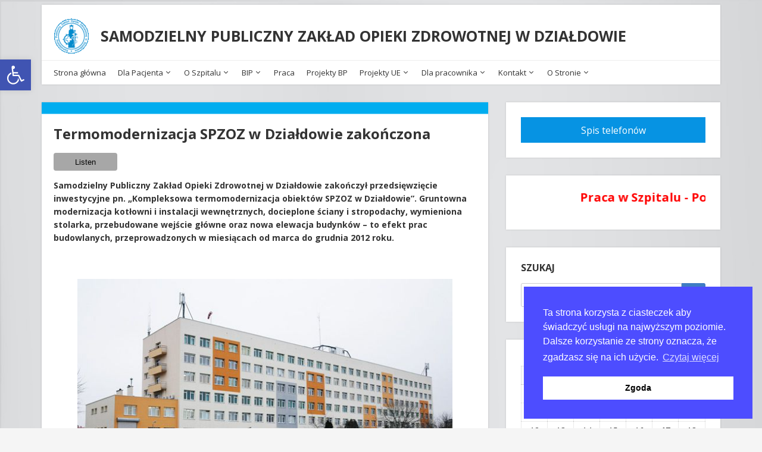

--- FILE ---
content_type: text/html; charset=UTF-8
request_url: http://spzoz-dzialdowo.pl/termomodernizacja-spzoz-w-dzialdowie-zakonczona/
body_size: 21658
content:
<!doctype html>
<html lang="pl-PL">
<head>
  <meta charset="UTF-8" />
  <meta name="viewport" content="width=device-width, initial-scale=1" />
  <link rel="profile" href="https://gmpg.org/xfn/11" />
  <title>Termomodernizacja SPZOZ w Działdowie zakończona &#8211; SAMODZIELNY PUBLICZNY ZAKŁAD OPIEKI ZDROWOTNEJ W DZIAŁDOWIE</title>
<meta name='robots' content='max-image-preview:large' />
	<style>img:is([sizes="auto" i], [sizes^="auto," i]) { contain-intrinsic-size: 3000px 1500px }</style>
	<link rel='dns-prefetch' href='//fonts.googleapis.com' />
<link rel="alternate" type="application/rss+xml" title="SAMODZIELNY PUBLICZNY ZAKŁAD OPIEKI ZDROWOTNEJ W DZIAŁDOWIE &raquo; Kanał z wpisami" href="http://spzoz-dzialdowo.pl/feed/" />
<link rel="alternate" type="application/rss+xml" title="SAMODZIELNY PUBLICZNY ZAKŁAD OPIEKI ZDROWOTNEJ W DZIAŁDOWIE &raquo; Kanał z komentarzami" href="http://spzoz-dzialdowo.pl/comments/feed/" />
<script type="text/javascript">
/* <![CDATA[ */
window._wpemojiSettings = {"baseUrl":"https:\/\/s.w.org\/images\/core\/emoji\/15.0.3\/72x72\/","ext":".png","svgUrl":"https:\/\/s.w.org\/images\/core\/emoji\/15.0.3\/svg\/","svgExt":".svg","source":{"concatemoji":"http:\/\/spzoz-dzialdowo.pl\/wp-includes\/js\/wp-emoji-release.min.js?ver=6.7.4"}};
/*! This file is auto-generated */
!function(i,n){var o,s,e;function c(e){try{var t={supportTests:e,timestamp:(new Date).valueOf()};sessionStorage.setItem(o,JSON.stringify(t))}catch(e){}}function p(e,t,n){e.clearRect(0,0,e.canvas.width,e.canvas.height),e.fillText(t,0,0);var t=new Uint32Array(e.getImageData(0,0,e.canvas.width,e.canvas.height).data),r=(e.clearRect(0,0,e.canvas.width,e.canvas.height),e.fillText(n,0,0),new Uint32Array(e.getImageData(0,0,e.canvas.width,e.canvas.height).data));return t.every(function(e,t){return e===r[t]})}function u(e,t,n){switch(t){case"flag":return n(e,"\ud83c\udff3\ufe0f\u200d\u26a7\ufe0f","\ud83c\udff3\ufe0f\u200b\u26a7\ufe0f")?!1:!n(e,"\ud83c\uddfa\ud83c\uddf3","\ud83c\uddfa\u200b\ud83c\uddf3")&&!n(e,"\ud83c\udff4\udb40\udc67\udb40\udc62\udb40\udc65\udb40\udc6e\udb40\udc67\udb40\udc7f","\ud83c\udff4\u200b\udb40\udc67\u200b\udb40\udc62\u200b\udb40\udc65\u200b\udb40\udc6e\u200b\udb40\udc67\u200b\udb40\udc7f");case"emoji":return!n(e,"\ud83d\udc26\u200d\u2b1b","\ud83d\udc26\u200b\u2b1b")}return!1}function f(e,t,n){var r="undefined"!=typeof WorkerGlobalScope&&self instanceof WorkerGlobalScope?new OffscreenCanvas(300,150):i.createElement("canvas"),a=r.getContext("2d",{willReadFrequently:!0}),o=(a.textBaseline="top",a.font="600 32px Arial",{});return e.forEach(function(e){o[e]=t(a,e,n)}),o}function t(e){var t=i.createElement("script");t.src=e,t.defer=!0,i.head.appendChild(t)}"undefined"!=typeof Promise&&(o="wpEmojiSettingsSupports",s=["flag","emoji"],n.supports={everything:!0,everythingExceptFlag:!0},e=new Promise(function(e){i.addEventListener("DOMContentLoaded",e,{once:!0})}),new Promise(function(t){var n=function(){try{var e=JSON.parse(sessionStorage.getItem(o));if("object"==typeof e&&"number"==typeof e.timestamp&&(new Date).valueOf()<e.timestamp+604800&&"object"==typeof e.supportTests)return e.supportTests}catch(e){}return null}();if(!n){if("undefined"!=typeof Worker&&"undefined"!=typeof OffscreenCanvas&&"undefined"!=typeof URL&&URL.createObjectURL&&"undefined"!=typeof Blob)try{var e="postMessage("+f.toString()+"("+[JSON.stringify(s),u.toString(),p.toString()].join(",")+"));",r=new Blob([e],{type:"text/javascript"}),a=new Worker(URL.createObjectURL(r),{name:"wpTestEmojiSupports"});return void(a.onmessage=function(e){c(n=e.data),a.terminate(),t(n)})}catch(e){}c(n=f(s,u,p))}t(n)}).then(function(e){for(var t in e)n.supports[t]=e[t],n.supports.everything=n.supports.everything&&n.supports[t],"flag"!==t&&(n.supports.everythingExceptFlag=n.supports.everythingExceptFlag&&n.supports[t]);n.supports.everythingExceptFlag=n.supports.everythingExceptFlag&&!n.supports.flag,n.DOMReady=!1,n.readyCallback=function(){n.DOMReady=!0}}).then(function(){return e}).then(function(){var e;n.supports.everything||(n.readyCallback(),(e=n.source||{}).concatemoji?t(e.concatemoji):e.wpemoji&&e.twemoji&&(t(e.twemoji),t(e.wpemoji)))}))}((window,document),window._wpemojiSettings);
/* ]]> */
</script>
<style id='wp-emoji-styles-inline-css' type='text/css'>

	img.wp-smiley, img.emoji {
		display: inline !important;
		border: none !important;
		box-shadow: none !important;
		height: 1em !important;
		width: 1em !important;
		margin: 0 0.07em !important;
		vertical-align: -0.1em !important;
		background: none !important;
		padding: 0 !important;
	}
</style>
<link rel='stylesheet' id='wp-block-library-css' href='http://spzoz-dzialdowo.pl/wp-includes/css/dist/block-library/style.min.css?ver=6.7.4' type='text/css' media='all' />
<style id='classic-theme-styles-inline-css' type='text/css'>
/*! This file is auto-generated */
.wp-block-button__link{color:#fff;background-color:#32373c;border-radius:9999px;box-shadow:none;text-decoration:none;padding:calc(.667em + 2px) calc(1.333em + 2px);font-size:1.125em}.wp-block-file__button{background:#32373c;color:#fff;text-decoration:none}
</style>
<style id='global-styles-inline-css' type='text/css'>
:root{--wp--preset--aspect-ratio--square: 1;--wp--preset--aspect-ratio--4-3: 4/3;--wp--preset--aspect-ratio--3-4: 3/4;--wp--preset--aspect-ratio--3-2: 3/2;--wp--preset--aspect-ratio--2-3: 2/3;--wp--preset--aspect-ratio--16-9: 16/9;--wp--preset--aspect-ratio--9-16: 9/16;--wp--preset--color--black: #000000;--wp--preset--color--cyan-bluish-gray: #abb8c3;--wp--preset--color--white: #ffffff;--wp--preset--color--pale-pink: #f78da7;--wp--preset--color--vivid-red: #cf2e2e;--wp--preset--color--luminous-vivid-orange: #ff6900;--wp--preset--color--luminous-vivid-amber: #fcb900;--wp--preset--color--light-green-cyan: #7bdcb5;--wp--preset--color--vivid-green-cyan: #00d084;--wp--preset--color--pale-cyan-blue: #8ed1fc;--wp--preset--color--vivid-cyan-blue: #0693e3;--wp--preset--color--vivid-purple: #9b51e0;--wp--preset--gradient--vivid-cyan-blue-to-vivid-purple: linear-gradient(135deg,rgba(6,147,227,1) 0%,rgb(155,81,224) 100%);--wp--preset--gradient--light-green-cyan-to-vivid-green-cyan: linear-gradient(135deg,rgb(122,220,180) 0%,rgb(0,208,130) 100%);--wp--preset--gradient--luminous-vivid-amber-to-luminous-vivid-orange: linear-gradient(135deg,rgba(252,185,0,1) 0%,rgba(255,105,0,1) 100%);--wp--preset--gradient--luminous-vivid-orange-to-vivid-red: linear-gradient(135deg,rgba(255,105,0,1) 0%,rgb(207,46,46) 100%);--wp--preset--gradient--very-light-gray-to-cyan-bluish-gray: linear-gradient(135deg,rgb(238,238,238) 0%,rgb(169,184,195) 100%);--wp--preset--gradient--cool-to-warm-spectrum: linear-gradient(135deg,rgb(74,234,220) 0%,rgb(151,120,209) 20%,rgb(207,42,186) 40%,rgb(238,44,130) 60%,rgb(251,105,98) 80%,rgb(254,248,76) 100%);--wp--preset--gradient--blush-light-purple: linear-gradient(135deg,rgb(255,206,236) 0%,rgb(152,150,240) 100%);--wp--preset--gradient--blush-bordeaux: linear-gradient(135deg,rgb(254,205,165) 0%,rgb(254,45,45) 50%,rgb(107,0,62) 100%);--wp--preset--gradient--luminous-dusk: linear-gradient(135deg,rgb(255,203,112) 0%,rgb(199,81,192) 50%,rgb(65,88,208) 100%);--wp--preset--gradient--pale-ocean: linear-gradient(135deg,rgb(255,245,203) 0%,rgb(182,227,212) 50%,rgb(51,167,181) 100%);--wp--preset--gradient--electric-grass: linear-gradient(135deg,rgb(202,248,128) 0%,rgb(113,206,126) 100%);--wp--preset--gradient--midnight: linear-gradient(135deg,rgb(2,3,129) 0%,rgb(40,116,252) 100%);--wp--preset--font-size--small: 13px;--wp--preset--font-size--medium: 20px;--wp--preset--font-size--large: 36px;--wp--preset--font-size--x-large: 42px;--wp--preset--spacing--20: 0.44rem;--wp--preset--spacing--30: 0.67rem;--wp--preset--spacing--40: 1rem;--wp--preset--spacing--50: 1.5rem;--wp--preset--spacing--60: 2.25rem;--wp--preset--spacing--70: 3.38rem;--wp--preset--spacing--80: 5.06rem;--wp--preset--shadow--natural: 6px 6px 9px rgba(0, 0, 0, 0.2);--wp--preset--shadow--deep: 12px 12px 50px rgba(0, 0, 0, 0.4);--wp--preset--shadow--sharp: 6px 6px 0px rgba(0, 0, 0, 0.2);--wp--preset--shadow--outlined: 6px 6px 0px -3px rgba(255, 255, 255, 1), 6px 6px rgba(0, 0, 0, 1);--wp--preset--shadow--crisp: 6px 6px 0px rgba(0, 0, 0, 1);}:where(.is-layout-flex){gap: 0.5em;}:where(.is-layout-grid){gap: 0.5em;}body .is-layout-flex{display: flex;}.is-layout-flex{flex-wrap: wrap;align-items: center;}.is-layout-flex > :is(*, div){margin: 0;}body .is-layout-grid{display: grid;}.is-layout-grid > :is(*, div){margin: 0;}:where(.wp-block-columns.is-layout-flex){gap: 2em;}:where(.wp-block-columns.is-layout-grid){gap: 2em;}:where(.wp-block-post-template.is-layout-flex){gap: 1.25em;}:where(.wp-block-post-template.is-layout-grid){gap: 1.25em;}.has-black-color{color: var(--wp--preset--color--black) !important;}.has-cyan-bluish-gray-color{color: var(--wp--preset--color--cyan-bluish-gray) !important;}.has-white-color{color: var(--wp--preset--color--white) !important;}.has-pale-pink-color{color: var(--wp--preset--color--pale-pink) !important;}.has-vivid-red-color{color: var(--wp--preset--color--vivid-red) !important;}.has-luminous-vivid-orange-color{color: var(--wp--preset--color--luminous-vivid-orange) !important;}.has-luminous-vivid-amber-color{color: var(--wp--preset--color--luminous-vivid-amber) !important;}.has-light-green-cyan-color{color: var(--wp--preset--color--light-green-cyan) !important;}.has-vivid-green-cyan-color{color: var(--wp--preset--color--vivid-green-cyan) !important;}.has-pale-cyan-blue-color{color: var(--wp--preset--color--pale-cyan-blue) !important;}.has-vivid-cyan-blue-color{color: var(--wp--preset--color--vivid-cyan-blue) !important;}.has-vivid-purple-color{color: var(--wp--preset--color--vivid-purple) !important;}.has-black-background-color{background-color: var(--wp--preset--color--black) !important;}.has-cyan-bluish-gray-background-color{background-color: var(--wp--preset--color--cyan-bluish-gray) !important;}.has-white-background-color{background-color: var(--wp--preset--color--white) !important;}.has-pale-pink-background-color{background-color: var(--wp--preset--color--pale-pink) !important;}.has-vivid-red-background-color{background-color: var(--wp--preset--color--vivid-red) !important;}.has-luminous-vivid-orange-background-color{background-color: var(--wp--preset--color--luminous-vivid-orange) !important;}.has-luminous-vivid-amber-background-color{background-color: var(--wp--preset--color--luminous-vivid-amber) !important;}.has-light-green-cyan-background-color{background-color: var(--wp--preset--color--light-green-cyan) !important;}.has-vivid-green-cyan-background-color{background-color: var(--wp--preset--color--vivid-green-cyan) !important;}.has-pale-cyan-blue-background-color{background-color: var(--wp--preset--color--pale-cyan-blue) !important;}.has-vivid-cyan-blue-background-color{background-color: var(--wp--preset--color--vivid-cyan-blue) !important;}.has-vivid-purple-background-color{background-color: var(--wp--preset--color--vivid-purple) !important;}.has-black-border-color{border-color: var(--wp--preset--color--black) !important;}.has-cyan-bluish-gray-border-color{border-color: var(--wp--preset--color--cyan-bluish-gray) !important;}.has-white-border-color{border-color: var(--wp--preset--color--white) !important;}.has-pale-pink-border-color{border-color: var(--wp--preset--color--pale-pink) !important;}.has-vivid-red-border-color{border-color: var(--wp--preset--color--vivid-red) !important;}.has-luminous-vivid-orange-border-color{border-color: var(--wp--preset--color--luminous-vivid-orange) !important;}.has-luminous-vivid-amber-border-color{border-color: var(--wp--preset--color--luminous-vivid-amber) !important;}.has-light-green-cyan-border-color{border-color: var(--wp--preset--color--light-green-cyan) !important;}.has-vivid-green-cyan-border-color{border-color: var(--wp--preset--color--vivid-green-cyan) !important;}.has-pale-cyan-blue-border-color{border-color: var(--wp--preset--color--pale-cyan-blue) !important;}.has-vivid-cyan-blue-border-color{border-color: var(--wp--preset--color--vivid-cyan-blue) !important;}.has-vivid-purple-border-color{border-color: var(--wp--preset--color--vivid-purple) !important;}.has-vivid-cyan-blue-to-vivid-purple-gradient-background{background: var(--wp--preset--gradient--vivid-cyan-blue-to-vivid-purple) !important;}.has-light-green-cyan-to-vivid-green-cyan-gradient-background{background: var(--wp--preset--gradient--light-green-cyan-to-vivid-green-cyan) !important;}.has-luminous-vivid-amber-to-luminous-vivid-orange-gradient-background{background: var(--wp--preset--gradient--luminous-vivid-amber-to-luminous-vivid-orange) !important;}.has-luminous-vivid-orange-to-vivid-red-gradient-background{background: var(--wp--preset--gradient--luminous-vivid-orange-to-vivid-red) !important;}.has-very-light-gray-to-cyan-bluish-gray-gradient-background{background: var(--wp--preset--gradient--very-light-gray-to-cyan-bluish-gray) !important;}.has-cool-to-warm-spectrum-gradient-background{background: var(--wp--preset--gradient--cool-to-warm-spectrum) !important;}.has-blush-light-purple-gradient-background{background: var(--wp--preset--gradient--blush-light-purple) !important;}.has-blush-bordeaux-gradient-background{background: var(--wp--preset--gradient--blush-bordeaux) !important;}.has-luminous-dusk-gradient-background{background: var(--wp--preset--gradient--luminous-dusk) !important;}.has-pale-ocean-gradient-background{background: var(--wp--preset--gradient--pale-ocean) !important;}.has-electric-grass-gradient-background{background: var(--wp--preset--gradient--electric-grass) !important;}.has-midnight-gradient-background{background: var(--wp--preset--gradient--midnight) !important;}.has-small-font-size{font-size: var(--wp--preset--font-size--small) !important;}.has-medium-font-size{font-size: var(--wp--preset--font-size--medium) !important;}.has-large-font-size{font-size: var(--wp--preset--font-size--large) !important;}.has-x-large-font-size{font-size: var(--wp--preset--font-size--x-large) !important;}
:where(.wp-block-post-template.is-layout-flex){gap: 1.25em;}:where(.wp-block-post-template.is-layout-grid){gap: 1.25em;}
:where(.wp-block-columns.is-layout-flex){gap: 2em;}:where(.wp-block-columns.is-layout-grid){gap: 2em;}
:root :where(.wp-block-pullquote){font-size: 1.5em;line-height: 1.6;}
</style>
<link rel='stylesheet' id='nsc_bar_nice-cookie-consent-css' href='http://spzoz-dzialdowo.pl/wp-content/plugins/beautiful-and-responsive-cookie-consent/public/cookieNSCconsent.min.css?ver=3.1.0' type='text/css' media='all' />
<link rel='stylesheet' id='google-fonts-css' href='//fonts.googleapis.com/css?family=Open+Sans%3A400%2C400i%2C700%2C700i&#038;ver=1.2.25' type='text/css' media='all' />
<link rel='stylesheet' id='owl-carousel-css' href='http://spzoz-dzialdowo.pl/wp-content/themes/neblue/assets/owl-carousel/owl.carousel.css?ver=1.3.3' type='text/css' media='all' />
<link rel='stylesheet' id='owl-theme-css' href='http://spzoz-dzialdowo.pl/wp-content/themes/neblue/assets/owl-carousel/owl.theme.css?ver=1.3.3' type='text/css' media='all' />
<link rel='stylesheet' id='vs-styles-css' href='http://spzoz-dzialdowo.pl/wp-content/themes/neblue/style.css?ver=1.2.25' type='text/css' media='all' />
<link rel='stylesheet' id='pojo-a11y-css' href='http://spzoz-dzialdowo.pl/wp-content/plugins/pojo-accessibility/assets/css/style.min.css?ver=1.0.0' type='text/css' media='all' />
<link rel='stylesheet' id='dashicons-css' href='http://spzoz-dzialdowo.pl/wp-includes/css/dashicons.min.css?ver=6.7.4' type='text/css' media='all' />
<script type="text/javascript" src="http://spzoz-dzialdowo.pl/wp-includes/js/jquery/jquery.min.js?ver=3.7.1" id="jquery-core-js"></script>
<script type="text/javascript" src="http://spzoz-dzialdowo.pl/wp-includes/js/jquery/jquery-migrate.min.js?ver=3.4.1" id="jquery-migrate-js"></script>
<link rel="https://api.w.org/" href="http://spzoz-dzialdowo.pl/wp-json/" /><link rel="alternate" title="JSON" type="application/json" href="http://spzoz-dzialdowo.pl/wp-json/wp/v2/pages/510" /><link rel="EditURI" type="application/rsd+xml" title="RSD" href="http://spzoz-dzialdowo.pl/xmlrpc.php?rsd" />
<meta name="generator" content="WordPress 6.7.4" />
<link rel="canonical" href="http://spzoz-dzialdowo.pl/termomodernizacja-spzoz-w-dzialdowie-zakonczona/" />
<link rel='shortlink' href='http://spzoz-dzialdowo.pl/?p=510' />
<link rel="alternate" title="oEmbed (JSON)" type="application/json+oembed" href="http://spzoz-dzialdowo.pl/wp-json/oembed/1.0/embed?url=http%3A%2F%2Fspzoz-dzialdowo.pl%2Ftermomodernizacja-spzoz-w-dzialdowie-zakonczona%2F" />
<link rel="alternate" title="oEmbed (XML)" type="text/xml+oembed" href="http://spzoz-dzialdowo.pl/wp-json/oembed/1.0/embed?url=http%3A%2F%2Fspzoz-dzialdowo.pl%2Ftermomodernizacja-spzoz-w-dzialdowie-zakonczona%2F&#038;format=xml" />
<style type="text/css">
#pojo-a11y-toolbar .pojo-a11y-toolbar-toggle a{ background-color: #4054b2;	color: #ffffff;}
#pojo-a11y-toolbar .pojo-a11y-toolbar-overlay, #pojo-a11y-toolbar .pojo-a11y-toolbar-overlay ul.pojo-a11y-toolbar-items.pojo-a11y-links{ border-color: #4054b2;}
body.pojo-a11y-focusable a:focus{ outline-style: solid !important;	outline-width: 1px !important;	outline-color: #FF0000 !important;}
#pojo-a11y-toolbar{ top: 100px !important;}
#pojo-a11y-toolbar .pojo-a11y-toolbar-overlay{ background-color: #ffffff;}
#pojo-a11y-toolbar .pojo-a11y-toolbar-overlay ul.pojo-a11y-toolbar-items li.pojo-a11y-toolbar-item a, #pojo-a11y-toolbar .pojo-a11y-toolbar-overlay p.pojo-a11y-toolbar-title{ color: #333333;}
#pojo-a11y-toolbar .pojo-a11y-toolbar-overlay ul.pojo-a11y-toolbar-items li.pojo-a11y-toolbar-item a.active{ background-color: #4054b2;	color: #ffffff;}
@media (max-width: 767px) { #pojo-a11y-toolbar { top: 50px !important; } }</style><style type="text/css" id="custom-background-css">
body.custom-background { background-image: url("http://wp.spzoz-dzialdowo.pl/wp-content/uploads/2020/05/tlo7.jpg"); background-position: left top; background-size: cover; background-repeat: no-repeat; background-attachment: fixed; }
</style>
	<link rel="icon" href="http://spzoz-dzialdowo.pl/wp-content/uploads/2020/04/logo_n-116x116.gif" sizes="32x32" />
<link rel="icon" href="http://spzoz-dzialdowo.pl/wp-content/uploads/2020/04/logo_n.gif" sizes="192x192" />
<link rel="apple-touch-icon" href="http://spzoz-dzialdowo.pl/wp-content/uploads/2020/04/logo_n.gif" />
<meta name="msapplication-TileImage" content="http://spzoz-dzialdowo.pl/wp-content/uploads/2020/04/logo_n.gif" />
</head>

<body class="page-template-default page page-id-510 custom-background wp-custom-logo wp-embed-responsive">

<div class="site-overlay"></div>
<div class="offcanvas">
  <aside class="offcanvas-sidebar">
    <div class="offcanvas-inner widget-area">
      <div class="widget widget_nav_menu"><div class="menu-menu-container"><ul id="menu-menu" class="menu"><li id="menu-item-86" class="menu-item menu-item-type-custom menu-item-object-custom menu-item-home menu-item-86"><a href="http://spzoz-dzialdowo.pl/">Strona główna</a></li>
<li id="menu-item-94" class="menu-item menu-item-type-taxonomy menu-item-object-category menu-item-has-children menu-item-94"><a href="http://spzoz-dzialdowo.pl/category/bez-kategorii/">Dla Pacjenta</a>
<ul class="sub-menu">
	<li id="menu-item-95" class="menu-item menu-item-type-custom menu-item-object-custom menu-item-95"><a href="https://euslugi.spzoz-dzialdowo.pl/">E-rejestracja &#8211; rejestracja wizyt pacjenta</a></li>
	<li id="menu-item-96" class="menu-item menu-item-type-custom menu-item-object-custom menu-item-96"><a href="https://kl794.elaborat.marcel.pl/">E-wyniki &#8211; wyniki badań laboratorium</a></li>
	<li id="menu-item-460" class="menu-item menu-item-type-post_type menu-item-object-page menu-item-460"><a href="http://spzoz-dzialdowo.pl/informacje-dla-pacjenta-3/">Informacje dla pacjenta</a></li>
	<li id="menu-item-1588" class="menu-item menu-item-type-custom menu-item-object-custom menu-item-1588"><a href="http://www.zywienie.spzoz-dzialdowo.pl">Dobry posiłek w szpitalu</a></li>
	<li id="menu-item-191" class="menu-item menu-item-type-post_type menu-item-object-page menu-item-191"><a href="http://spzoz-dzialdowo.pl/informacje-dla-pacjenta/">Pliki do pobrania</a></li>
	<li id="menu-item-466" class="menu-item menu-item-type-post_type menu-item-object-page menu-item-466"><a href="http://spzoz-dzialdowo.pl/pelnomocnik-ds-praw-pacjenta/">Pełnomocnik dyrektora ds. praw pacjentów</a></li>
	<li id="menu-item-484" class="menu-item menu-item-type-post_type menu-item-object-page menu-item-484"><a href="http://spzoz-dzialdowo.pl/informowanie-o-incydentach-korupcyjnych/">Informowanie o incydentach korupcyjnych</a></li>
	<li id="menu-item-1530" class="menu-item menu-item-type-post_type menu-item-object-page menu-item-1530"><a href="http://spzoz-dzialdowo.pl/cyberbezpieczenstwo/">Cyberbezpieczeństwo</a></li>
	<li id="menu-item-1534" class="menu-item menu-item-type-post_type menu-item-object-page menu-item-1534"><a href="http://spzoz-dzialdowo.pl/bezpieczenstwo-danych-osobowych/">Bezpieczeństwo danych osobowych</a></li>
	<li id="menu-item-1813" class="menu-item menu-item-type-post_type menu-item-object-page menu-item-1813"><a href="http://spzoz-dzialdowo.pl/profilaktyka/">Profilaktyka</a></li>
	<li id="menu-item-2145" class="menu-item menu-item-type-post_type menu-item-object-page menu-item-2145"><a href="http://spzoz-dzialdowo.pl/ankieta-badania-satysfakcji-pacjenta/">Ankieta &#8211; Badanie Satysfakcji Pacjenta</a></li>
</ul>
</li>
<li id="menu-item-100" class="menu-item menu-item-type-taxonomy menu-item-object-category menu-item-has-children menu-item-100"><a href="http://spzoz-dzialdowo.pl/category/bez-kategorii/">O Szpitalu</a>
<ul class="sub-menu">
	<li id="menu-item-262" class="menu-item menu-item-type-post_type menu-item-object-page menu-item-262"><a href="http://spzoz-dzialdowo.pl/o-szpitalu/">Działalność Szpitala</a></li>
	<li id="menu-item-112" class="menu-item menu-item-type-custom menu-item-object-custom menu-item-112"><a href="http://www.spzoz-dzialdowo.pl/kierownictwo#">Dyrekcja Szpitala</a></li>
	<li id="menu-item-101" class="menu-item menu-item-type-custom menu-item-object-custom menu-item-has-children menu-item-101"><a href="http://www.spzoz-dzialdowo.pl/#">Oddziały</a>
	<ul class="sub-menu">
		<li id="menu-item-232" class="menu-item menu-item-type-post_type menu-item-object-page menu-item-232"><a href="http://spzoz-dzialdowo.pl/blok-operacyjny/">Blok Operacyjny</a></li>
		<li id="menu-item-244" class="menu-item menu-item-type-post_type menu-item-object-page menu-item-244"><a href="http://spzoz-dzialdowo.pl/dzial-fizjoterapii/">Dział Fizjoterapii</a></li>
		<li id="menu-item-374" class="menu-item menu-item-type-post_type menu-item-object-page menu-item-374"><a href="http://spzoz-dzialdowo.pl/oddzial-anestezjologii-i-intensywnej-terapii/">Oddział Anestezjologii i Intensywnej Terapii</a></li>
		<li id="menu-item-243" class="menu-item menu-item-type-post_type menu-item-object-page menu-item-243"><a href="http://spzoz-dzialdowo.pl/oddzial-dzieciecy/">Oddział Dziecięcy</a></li>
		<li id="menu-item-376" class="menu-item menu-item-type-post_type menu-item-object-page menu-item-376"><a href="http://spzoz-dzialdowo.pl/oddzial-chirurgii-ogolnej/">Oddział Chirurgii Ogólnej</a></li>
		<li id="menu-item-318" class="menu-item menu-item-type-post_type menu-item-object-page menu-item-318"><a href="http://spzoz-dzialdowo.pl/oddzial-rehabilitacyjny/">Oddział Rehabilitacyjny</a></li>
		<li id="menu-item-372" class="menu-item menu-item-type-post_type menu-item-object-page menu-item-372"><a href="http://spzoz-dzialdowo.pl/oddzial-medycyny-paliatywnej/">Oddział Medycyny Paliatywnej</a></li>
		<li id="menu-item-352" class="menu-item menu-item-type-post_type menu-item-object-page menu-item-352"><a href="http://spzoz-dzialdowo.pl/oddzial-neurologiczny-i-udarowy/">Oddział Neurologiczny i Udarowy</a></li>
		<li id="menu-item-377" class="menu-item menu-item-type-post_type menu-item-object-page menu-item-377"><a href="http://spzoz-dzialdowo.pl/oddzial-noworodkow-i-wczesniakow/">Oddział Noworodków i Wcześniaków</a></li>
		<li id="menu-item-351" class="menu-item menu-item-type-post_type menu-item-object-page menu-item-351"><a href="http://spzoz-dzialdowo.pl/oddzial-polozniczo-ginekologiczny/">Oddział Położniczo-Ginekologiczny</a></li>
		<li id="menu-item-373" class="menu-item menu-item-type-post_type menu-item-object-page menu-item-373"><a href="http://spzoz-dzialdowo.pl/oddzial-psychiatryczny/">Oddział Psychiatryczny</a></li>
		<li id="menu-item-353" class="menu-item menu-item-type-post_type menu-item-object-page menu-item-353"><a href="http://spzoz-dzialdowo.pl/oddzial-rehabilitacyjny/">Oddział Rehabilitacyjny</a></li>
		<li id="menu-item-371" class="menu-item menu-item-type-post_type menu-item-object-page menu-item-371"><a href="http://spzoz-dzialdowo.pl/stacja-dializ/">Stacja Dializ</a></li>
		<li id="menu-item-237" class="menu-item menu-item-type-post_type menu-item-object-page menu-item-237"><a href="http://spzoz-dzialdowo.pl/szpitalny-oddzial-ratunkowy/">Szpitalny Oddział Ratunkowy</a></li>
		<li id="menu-item-375" class="menu-item menu-item-type-post_type menu-item-object-page menu-item-375"><a href="http://spzoz-dzialdowo.pl/oddzial-urazowo-ortopedyczny/">Oddział Urazowo-Ortopedyczny</a></li>
		<li id="menu-item-317" class="menu-item menu-item-type-post_type menu-item-object-page menu-item-317"><a href="http://spzoz-dzialdowo.pl/wieloprofilowy-oddzial-chorob-wewnetrznych/">Wieloprofilowy Oddział Chorób Wewnętrznych</a></li>
	</ul>
</li>
	<li id="menu-item-389" class="menu-item menu-item-type-post_type menu-item-object-page menu-item-389"><a href="http://spzoz-dzialdowo.pl/poradnie-specjalistyczne/">Poradnie specjalistyczne</a></li>
	<li id="menu-item-390" class="menu-item menu-item-type-post_type menu-item-object-page menu-item-has-children menu-item-390"><a href="http://spzoz-dzialdowo.pl/medyczne-laboratorium-diagnostyczne/">Medyczne Laboratorium Diagnostyczne</a>
	<ul class="sub-menu">
		<li id="menu-item-410" class="menu-item menu-item-type-post_type menu-item-object-page menu-item-410"><a href="http://spzoz-dzialdowo.pl/laboratorium-analiz-lekarskich/">Laboratorium Analiz Lekarskich</a></li>
		<li id="menu-item-409" class="menu-item menu-item-type-post_type menu-item-object-page menu-item-409"><a href="http://spzoz-dzialdowo.pl/pracownia-serologii-transfuzjologicznej-z-bankiem-krwi/">Pracownia Serologii Transfuzjologicznej z Bankiem Krwi</a></li>
		<li id="menu-item-407" class="menu-item menu-item-type-post_type menu-item-object-page menu-item-407"><a href="http://spzoz-dzialdowo.pl/pracownia-histopatologiczna/">Pracownia Histopatologiczna</a></li>
		<li id="menu-item-408" class="menu-item menu-item-type-post_type menu-item-object-page menu-item-408"><a href="http://spzoz-dzialdowo.pl/pracownia-bakteriologii/">Pracownia Bakteriologii</a></li>
		<li id="menu-item-406" class="menu-item menu-item-type-post_type menu-item-object-page menu-item-406"><a href="http://spzoz-dzialdowo.pl/informacje-dla-pacjenta-2/">Informacje dla pacjenta</a></li>
		<li id="menu-item-405" class="menu-item menu-item-type-post_type menu-item-object-page menu-item-405"><a href="http://spzoz-dzialdowo.pl/cennik-badan/">Cennik badań</a></li>
	</ul>
</li>
	<li id="menu-item-447" class="menu-item menu-item-type-post_type menu-item-object-page menu-item-has-children menu-item-447"><a href="http://spzoz-dzialdowo.pl/diagnostyka/">Diagnostyka</a>
	<ul class="sub-menu">
		<li id="menu-item-448" class="menu-item menu-item-type-post_type menu-item-object-page menu-item-448"><a href="http://spzoz-dzialdowo.pl/pracownia-rtg/">Pracownia RTG</a></li>
		<li id="menu-item-449" class="menu-item menu-item-type-post_type menu-item-object-page menu-item-449"><a href="http://spzoz-dzialdowo.pl/pracownia-usg/">Pracownia USG</a></li>
		<li id="menu-item-450" class="menu-item menu-item-type-post_type menu-item-object-page menu-item-450"><a href="http://spzoz-dzialdowo.pl/pracownia-endoskopowa/">Pracownia Endoskopowa</a></li>
		<li id="menu-item-451" class="menu-item menu-item-type-post_type menu-item-object-page menu-item-451"><a href="http://spzoz-dzialdowo.pl/ekg-holtera-i-ekg-wysilku/">EKG Holtera i EKG wysiłku</a></li>
		<li id="menu-item-452" class="menu-item menu-item-type-post_type menu-item-object-page menu-item-452"><a href="http://spzoz-dzialdowo.pl/pracownia-eeg/">Pracownia EEG</a></li>
		<li id="menu-item-453" class="menu-item menu-item-type-post_type menu-item-object-page menu-item-453"><a href="http://spzoz-dzialdowo.pl/pracownia-emg/">Pracownia EMG</a></li>
		<li id="menu-item-454" class="menu-item menu-item-type-post_type menu-item-object-page menu-item-454"><a href="http://spzoz-dzialdowo.pl/audiologia/">Audiologia</a></li>
		<li id="menu-item-1098" class="menu-item menu-item-type-post_type menu-item-object-page menu-item-1098"><a href="http://spzoz-dzialdowo.pl/cennik-badan-diagnostyka/">Cennik badań diagnostyka</a></li>
		<li id="menu-item-1628" class="menu-item menu-item-type-post_type menu-item-object-page menu-item-1628"><a href="http://spzoz-dzialdowo.pl/dzialalnosc-medyczna-z-zakresie-diagnostyki-obrazowej/">Działalność medyczna z zakresie diagnostyki obrazowej</a></li>
	</ul>
</li>
	<li id="menu-item-339" class="menu-item menu-item-type-post_type menu-item-object-page menu-item-339"><a href="http://spzoz-dzialdowo.pl/administracja/">Administracja</a></li>
	<li id="menu-item-455" class="menu-item menu-item-type-post_type menu-item-object-page menu-item-455"><a href="http://spzoz-dzialdowo.pl/zespol-transportu-medycznego/">Zespół Transportu Medycznego</a></li>
</ul>
</li>
<li id="menu-item-297" class="menu-item menu-item-type-custom menu-item-object-custom menu-item-has-children menu-item-297"><a href="#">BIP</a>
<ul class="sub-menu">
	<li id="menu-item-115" class="menu-item menu-item-type-custom menu-item-object-custom menu-item-115"><a href="http://www.bip.spzoz-dzialdowo.pl/index.php?id=236">Zamówienia Publiczne</a></li>
	<li id="menu-item-114" class="menu-item menu-item-type-custom menu-item-object-custom menu-item-114"><a href="http://www.bip.spzoz-dzialdowo.pl/">BIP &#8211; Strona Główna</a></li>
	<li id="menu-item-118" class="menu-item menu-item-type-custom menu-item-object-custom menu-item-118"><a href="https://epuap.gov.pl/wps/portal">EPUAP</a></li>
</ul>
</li>
<li id="menu-item-1469" class="menu-item menu-item-type-custom menu-item-object-custom menu-item-1469"><a href="http://praca.spzoz-dzialdowo.pl">Praca</a></li>
<li id="menu-item-1027" class="menu-item menu-item-type-post_type menu-item-object-page menu-item-1027"><a href="http://spzoz-dzialdowo.pl/zadania-realizowane-z-budzetu-panstwa-lub-z-panstwowych-funduszy-celowych/">Projekty BP</a></li>
<li id="menu-item-487" class="menu-item menu-item-type-custom menu-item-object-custom menu-item-has-children menu-item-487"><a href="#">Projekty UE</a>
<ul class="sub-menu">
	<li id="menu-item-499" class="menu-item menu-item-type-post_type menu-item-object-page menu-item-499"><a href="http://spzoz-dzialdowo.pl/inwestycje-samodzielnego-publicznego-zakladu-opieki-zdrowotnej-w-dzialdowie/">Inwestycje</a></li>
	<li id="menu-item-493" class="menu-item menu-item-type-custom menu-item-object-custom menu-item-493"><a href="https://www.pois.gov.pl/strony/zglaszanie-nieprawidlowosci/">POIS &#8211; zgłaszanie nieprawidłowości</a></li>
</ul>
</li>
<li id="menu-item-293" class="menu-item menu-item-type-custom menu-item-object-custom menu-item-has-children menu-item-293"><a href="#">Dla pracownika</a>
<ul class="sub-menu">
	<li id="menu-item-120" class="menu-item menu-item-type-custom menu-item-object-custom menu-item-120"><a href="http://www.spzoz-dzialdowo.pl/pracownik">Portal pracownika</a></li>
	<li id="menu-item-522" class="menu-item menu-item-type-custom menu-item-object-custom menu-item-522"><a href="https://www.bartoszmowi.pl/wszystko">Indeks leków</a></li>
	<li id="menu-item-123" class="menu-item menu-item-type-custom menu-item-object-custom menu-item-123"><a href="http://www.nfz-olsztyn.pl/">NFZ Olsztyn</a></li>
	<li id="menu-item-124" class="menu-item menu-item-type-custom menu-item-object-custom menu-item-124"><a href="https://sds.nfz-olsztyn.pl/ap-mzwi/">SZOI</a></li>
	<li id="menu-item-631" class="menu-item menu-item-type-custom menu-item-object-custom menu-item-631"><a href="http://helpdesk.spzoz-dzialdowo.pl">System zgłoszeń awarii</a></li>
	<li id="menu-item-125" class="menu-item menu-item-type-custom menu-item-object-custom menu-item-125"><a href="https://nipip.pl/">NIPIP</a></li>
	<li id="menu-item-122" class="menu-item menu-item-type-custom menu-item-object-custom menu-item-122"><a href="https://webmail.cyberfolks.pl/">Poczta slużbowa &#8211; logowanie</a></li>
</ul>
</li>
<li id="menu-item-254" class="menu-item menu-item-type-custom menu-item-object-custom menu-item-has-children menu-item-254"><a href="#">Kontakt</a>
<ul class="sub-menu">
	<li id="menu-item-175" class="menu-item menu-item-type-post_type menu-item-object-page menu-item-175"><a href="http://spzoz-dzialdowo.pl/kontakt/">Dane adresowe</a></li>
	<li id="menu-item-252" class="menu-item menu-item-type-post_type menu-item-object-page menu-item-252"><a href="http://spzoz-dzialdowo.pl/telefony-jednostek-szpitalnych/">Telefony jednostek szpitalnych</a></li>
</ul>
</li>
<li id="menu-item-341" class="menu-item menu-item-type-custom menu-item-object-custom menu-item-has-children menu-item-341"><a href="#">O Stronie</a>
<ul class="sub-menu">
	<li id="menu-item-551" class="menu-item menu-item-type-post_type menu-item-object-page menu-item-551"><a href="http://spzoz-dzialdowo.pl/deklaracja-dostepnosci/">Deklaracja dostępności</a></li>
	<li id="menu-item-348" class="menu-item menu-item-type-post_type menu-item-object-page menu-item-348"><a href="http://spzoz-dzialdowo.pl/regulamin-strony/">Regulamin Strony</a></li>
	<li id="menu-item-347" class="menu-item menu-item-type-post_type menu-item-object-page menu-item-347"><a href="http://spzoz-dzialdowo.pl/rodo/">RODO</a></li>
	<li id="menu-item-1599" class="menu-item menu-item-type-post_type menu-item-object-page menu-item-1599"><a href="http://spzoz-dzialdowo.pl/cyberbezpieczenstwo-2/">Cyberbezpieczeństwo</a></li>
</ul>
</li>
</ul></div></div>    </div>
  </aside>
</div>

<div id="page" class="site">
  <div class="site-inner">

    <header id="masthead" class="site-header">
      <div class="navbar navbar-topbar">
  <div class="navbar-wrap">
    <div class="navbar-container">
      <div class="navbar-content">
        <div class="navbar-content-top">
          <div class="navbar-col">
                <div class="site-branding-logo">
      <a href="http://spzoz-dzialdowo.pl/" class="custom-logo-link" rel="home"><img width="60" height="60" src="http://spzoz-dzialdowo.pl/wp-content/uploads/2020/04/cropped-logo_n-2.gif" class="custom-logo" alt="SAMODZIELNY PUBLICZNY ZAKŁAD OPIEKI ZDROWOTNEJ W DZIAŁDOWIE" decoding="async" /></a>
              <h1 class="site-title"><a href="http://spzoz-dzialdowo.pl/" rel="home">SAMODZIELNY PUBLICZNY ZAKŁAD OPIEKI ZDROWOTNEJ W DZIAŁDOWIE</a></h1>
          </div>
              </div>
          <div class="navbar-col">
                <div class="header-social"></div>
        <a class="navbar-toggle-offcanvas toggle-offcanvas" href="javascript:void(0)">
      <i class="vs-icon vs-icon-bars"></i>
    </a>
              </div>
        </div>
        <div class="navbar-content-bottom">
          <div class="navbar-col">
            <ul id="menu-menu-1" class="navbar-nav"><li class="menu-item menu-item-type-custom menu-item-object-custom menu-item-home menu-item-86"><a href="http://spzoz-dzialdowo.pl/">Strona główna</a></li>
<li class="menu-item menu-item-type-taxonomy menu-item-object-category menu-item-has-children menu-item-94"><a href="http://spzoz-dzialdowo.pl/category/bez-kategorii/">Dla Pacjenta</a>
<ul class="sub-menu">
	<li class="menu-item menu-item-type-custom menu-item-object-custom menu-item-95"><a href="https://euslugi.spzoz-dzialdowo.pl/">E-rejestracja &#8211; rejestracja wizyt pacjenta</a></li>
	<li class="menu-item menu-item-type-custom menu-item-object-custom menu-item-96"><a href="https://kl794.elaborat.marcel.pl/">E-wyniki &#8211; wyniki badań laboratorium</a></li>
	<li class="menu-item menu-item-type-post_type menu-item-object-page menu-item-460"><a href="http://spzoz-dzialdowo.pl/informacje-dla-pacjenta-3/">Informacje dla pacjenta</a></li>
	<li class="menu-item menu-item-type-custom menu-item-object-custom menu-item-1588"><a href="http://www.zywienie.spzoz-dzialdowo.pl">Dobry posiłek w szpitalu</a></li>
	<li class="menu-item menu-item-type-post_type menu-item-object-page menu-item-191"><a href="http://spzoz-dzialdowo.pl/informacje-dla-pacjenta/">Pliki do pobrania</a></li>
	<li class="menu-item menu-item-type-post_type menu-item-object-page menu-item-466"><a href="http://spzoz-dzialdowo.pl/pelnomocnik-ds-praw-pacjenta/">Pełnomocnik dyrektora ds. praw pacjentów</a></li>
	<li class="menu-item menu-item-type-post_type menu-item-object-page menu-item-484"><a href="http://spzoz-dzialdowo.pl/informowanie-o-incydentach-korupcyjnych/">Informowanie o incydentach korupcyjnych</a></li>
	<li class="menu-item menu-item-type-post_type menu-item-object-page menu-item-1530"><a href="http://spzoz-dzialdowo.pl/cyberbezpieczenstwo/">Cyberbezpieczeństwo</a></li>
	<li class="menu-item menu-item-type-post_type menu-item-object-page menu-item-1534"><a href="http://spzoz-dzialdowo.pl/bezpieczenstwo-danych-osobowych/">Bezpieczeństwo danych osobowych</a></li>
	<li class="menu-item menu-item-type-post_type menu-item-object-page menu-item-1813"><a href="http://spzoz-dzialdowo.pl/profilaktyka/">Profilaktyka</a></li>
	<li class="menu-item menu-item-type-post_type menu-item-object-page menu-item-2145"><a href="http://spzoz-dzialdowo.pl/ankieta-badania-satysfakcji-pacjenta/">Ankieta &#8211; Badanie Satysfakcji Pacjenta</a></li>
</ul>
</li>
<li class="menu-item menu-item-type-taxonomy menu-item-object-category menu-item-has-children menu-item-100"><a href="http://spzoz-dzialdowo.pl/category/bez-kategorii/">O Szpitalu</a>
<ul class="sub-menu">
	<li class="menu-item menu-item-type-post_type menu-item-object-page menu-item-262"><a href="http://spzoz-dzialdowo.pl/o-szpitalu/">Działalność Szpitala</a></li>
	<li class="menu-item menu-item-type-custom menu-item-object-custom menu-item-112"><a href="http://www.spzoz-dzialdowo.pl/kierownictwo#">Dyrekcja Szpitala</a></li>
	<li class="menu-item menu-item-type-custom menu-item-object-custom menu-item-has-children menu-item-101"><a href="http://www.spzoz-dzialdowo.pl/#">Oddziały</a>
	<ul class="sub-menu">
		<li class="menu-item menu-item-type-post_type menu-item-object-page menu-item-232"><a href="http://spzoz-dzialdowo.pl/blok-operacyjny/">Blok Operacyjny</a></li>
		<li class="menu-item menu-item-type-post_type menu-item-object-page menu-item-244"><a href="http://spzoz-dzialdowo.pl/dzial-fizjoterapii/">Dział Fizjoterapii</a></li>
		<li class="menu-item menu-item-type-post_type menu-item-object-page menu-item-374"><a href="http://spzoz-dzialdowo.pl/oddzial-anestezjologii-i-intensywnej-terapii/">Oddział Anestezjologii i Intensywnej Terapii</a></li>
		<li class="menu-item menu-item-type-post_type menu-item-object-page menu-item-243"><a href="http://spzoz-dzialdowo.pl/oddzial-dzieciecy/">Oddział Dziecięcy</a></li>
		<li class="menu-item menu-item-type-post_type menu-item-object-page menu-item-376"><a href="http://spzoz-dzialdowo.pl/oddzial-chirurgii-ogolnej/">Oddział Chirurgii Ogólnej</a></li>
		<li class="menu-item menu-item-type-post_type menu-item-object-page menu-item-318"><a href="http://spzoz-dzialdowo.pl/oddzial-rehabilitacyjny/">Oddział Rehabilitacyjny</a></li>
		<li class="menu-item menu-item-type-post_type menu-item-object-page menu-item-372"><a href="http://spzoz-dzialdowo.pl/oddzial-medycyny-paliatywnej/">Oddział Medycyny Paliatywnej</a></li>
		<li class="menu-item menu-item-type-post_type menu-item-object-page menu-item-352"><a href="http://spzoz-dzialdowo.pl/oddzial-neurologiczny-i-udarowy/">Oddział Neurologiczny i Udarowy</a></li>
		<li class="menu-item menu-item-type-post_type menu-item-object-page menu-item-377"><a href="http://spzoz-dzialdowo.pl/oddzial-noworodkow-i-wczesniakow/">Oddział Noworodków i Wcześniaków</a></li>
		<li class="menu-item menu-item-type-post_type menu-item-object-page menu-item-351"><a href="http://spzoz-dzialdowo.pl/oddzial-polozniczo-ginekologiczny/">Oddział Położniczo-Ginekologiczny</a></li>
		<li class="menu-item menu-item-type-post_type menu-item-object-page menu-item-373"><a href="http://spzoz-dzialdowo.pl/oddzial-psychiatryczny/">Oddział Psychiatryczny</a></li>
		<li class="menu-item menu-item-type-post_type menu-item-object-page menu-item-353"><a href="http://spzoz-dzialdowo.pl/oddzial-rehabilitacyjny/">Oddział Rehabilitacyjny</a></li>
		<li class="menu-item menu-item-type-post_type menu-item-object-page menu-item-371"><a href="http://spzoz-dzialdowo.pl/stacja-dializ/">Stacja Dializ</a></li>
		<li class="menu-item menu-item-type-post_type menu-item-object-page menu-item-237"><a href="http://spzoz-dzialdowo.pl/szpitalny-oddzial-ratunkowy/">Szpitalny Oddział Ratunkowy</a></li>
		<li class="menu-item menu-item-type-post_type menu-item-object-page menu-item-375"><a href="http://spzoz-dzialdowo.pl/oddzial-urazowo-ortopedyczny/">Oddział Urazowo-Ortopedyczny</a></li>
		<li class="menu-item menu-item-type-post_type menu-item-object-page menu-item-317"><a href="http://spzoz-dzialdowo.pl/wieloprofilowy-oddzial-chorob-wewnetrznych/">Wieloprofilowy Oddział Chorób Wewnętrznych</a></li>
	</ul>
</li>
	<li class="menu-item menu-item-type-post_type menu-item-object-page menu-item-389"><a href="http://spzoz-dzialdowo.pl/poradnie-specjalistyczne/">Poradnie specjalistyczne</a></li>
	<li class="menu-item menu-item-type-post_type menu-item-object-page menu-item-has-children menu-item-390"><a href="http://spzoz-dzialdowo.pl/medyczne-laboratorium-diagnostyczne/">Medyczne Laboratorium Diagnostyczne</a>
	<ul class="sub-menu">
		<li class="menu-item menu-item-type-post_type menu-item-object-page menu-item-410"><a href="http://spzoz-dzialdowo.pl/laboratorium-analiz-lekarskich/">Laboratorium Analiz Lekarskich</a></li>
		<li class="menu-item menu-item-type-post_type menu-item-object-page menu-item-409"><a href="http://spzoz-dzialdowo.pl/pracownia-serologii-transfuzjologicznej-z-bankiem-krwi/">Pracownia Serologii Transfuzjologicznej z Bankiem Krwi</a></li>
		<li class="menu-item menu-item-type-post_type menu-item-object-page menu-item-407"><a href="http://spzoz-dzialdowo.pl/pracownia-histopatologiczna/">Pracownia Histopatologiczna</a></li>
		<li class="menu-item menu-item-type-post_type menu-item-object-page menu-item-408"><a href="http://spzoz-dzialdowo.pl/pracownia-bakteriologii/">Pracownia Bakteriologii</a></li>
		<li class="menu-item menu-item-type-post_type menu-item-object-page menu-item-406"><a href="http://spzoz-dzialdowo.pl/informacje-dla-pacjenta-2/">Informacje dla pacjenta</a></li>
		<li class="menu-item menu-item-type-post_type menu-item-object-page menu-item-405"><a href="http://spzoz-dzialdowo.pl/cennik-badan/">Cennik badań</a></li>
	</ul>
</li>
	<li class="menu-item menu-item-type-post_type menu-item-object-page menu-item-has-children menu-item-447"><a href="http://spzoz-dzialdowo.pl/diagnostyka/">Diagnostyka</a>
	<ul class="sub-menu">
		<li class="menu-item menu-item-type-post_type menu-item-object-page menu-item-448"><a href="http://spzoz-dzialdowo.pl/pracownia-rtg/">Pracownia RTG</a></li>
		<li class="menu-item menu-item-type-post_type menu-item-object-page menu-item-449"><a href="http://spzoz-dzialdowo.pl/pracownia-usg/">Pracownia USG</a></li>
		<li class="menu-item menu-item-type-post_type menu-item-object-page menu-item-450"><a href="http://spzoz-dzialdowo.pl/pracownia-endoskopowa/">Pracownia Endoskopowa</a></li>
		<li class="menu-item menu-item-type-post_type menu-item-object-page menu-item-451"><a href="http://spzoz-dzialdowo.pl/ekg-holtera-i-ekg-wysilku/">EKG Holtera i EKG wysiłku</a></li>
		<li class="menu-item menu-item-type-post_type menu-item-object-page menu-item-452"><a href="http://spzoz-dzialdowo.pl/pracownia-eeg/">Pracownia EEG</a></li>
		<li class="menu-item menu-item-type-post_type menu-item-object-page menu-item-453"><a href="http://spzoz-dzialdowo.pl/pracownia-emg/">Pracownia EMG</a></li>
		<li class="menu-item menu-item-type-post_type menu-item-object-page menu-item-454"><a href="http://spzoz-dzialdowo.pl/audiologia/">Audiologia</a></li>
		<li class="menu-item menu-item-type-post_type menu-item-object-page menu-item-1098"><a href="http://spzoz-dzialdowo.pl/cennik-badan-diagnostyka/">Cennik badań diagnostyka</a></li>
		<li class="menu-item menu-item-type-post_type menu-item-object-page menu-item-1628"><a href="http://spzoz-dzialdowo.pl/dzialalnosc-medyczna-z-zakresie-diagnostyki-obrazowej/">Działalność medyczna z zakresie diagnostyki obrazowej</a></li>
	</ul>
</li>
	<li class="menu-item menu-item-type-post_type menu-item-object-page menu-item-339"><a href="http://spzoz-dzialdowo.pl/administracja/">Administracja</a></li>
	<li class="menu-item menu-item-type-post_type menu-item-object-page menu-item-455"><a href="http://spzoz-dzialdowo.pl/zespol-transportu-medycznego/">Zespół Transportu Medycznego</a></li>
</ul>
</li>
<li class="menu-item menu-item-type-custom menu-item-object-custom menu-item-has-children menu-item-297"><a href="#">BIP</a>
<ul class="sub-menu">
	<li class="menu-item menu-item-type-custom menu-item-object-custom menu-item-115"><a href="http://www.bip.spzoz-dzialdowo.pl/index.php?id=236">Zamówienia Publiczne</a></li>
	<li class="menu-item menu-item-type-custom menu-item-object-custom menu-item-114"><a href="http://www.bip.spzoz-dzialdowo.pl/">BIP &#8211; Strona Główna</a></li>
	<li class="menu-item menu-item-type-custom menu-item-object-custom menu-item-118"><a href="https://epuap.gov.pl/wps/portal">EPUAP</a></li>
</ul>
</li>
<li class="menu-item menu-item-type-custom menu-item-object-custom menu-item-1469"><a href="http://praca.spzoz-dzialdowo.pl">Praca</a></li>
<li class="menu-item menu-item-type-post_type menu-item-object-page menu-item-1027"><a href="http://spzoz-dzialdowo.pl/zadania-realizowane-z-budzetu-panstwa-lub-z-panstwowych-funduszy-celowych/">Projekty BP</a></li>
<li class="menu-item menu-item-type-custom menu-item-object-custom menu-item-has-children menu-item-487"><a href="#">Projekty UE</a>
<ul class="sub-menu">
	<li class="menu-item menu-item-type-post_type menu-item-object-page menu-item-499"><a href="http://spzoz-dzialdowo.pl/inwestycje-samodzielnego-publicznego-zakladu-opieki-zdrowotnej-w-dzialdowie/">Inwestycje</a></li>
	<li class="menu-item menu-item-type-custom menu-item-object-custom menu-item-493"><a href="https://www.pois.gov.pl/strony/zglaszanie-nieprawidlowosci/">POIS &#8211; zgłaszanie nieprawidłowości</a></li>
</ul>
</li>
<li class="menu-item menu-item-type-custom menu-item-object-custom menu-item-has-children menu-item-293"><a href="#">Dla pracownika</a>
<ul class="sub-menu">
	<li class="menu-item menu-item-type-custom menu-item-object-custom menu-item-120"><a href="http://www.spzoz-dzialdowo.pl/pracownik">Portal pracownika</a></li>
	<li class="menu-item menu-item-type-custom menu-item-object-custom menu-item-522"><a href="https://www.bartoszmowi.pl/wszystko">Indeks leków</a></li>
	<li class="menu-item menu-item-type-custom menu-item-object-custom menu-item-123"><a href="http://www.nfz-olsztyn.pl/">NFZ Olsztyn</a></li>
	<li class="menu-item menu-item-type-custom menu-item-object-custom menu-item-124"><a href="https://sds.nfz-olsztyn.pl/ap-mzwi/">SZOI</a></li>
	<li class="menu-item menu-item-type-custom menu-item-object-custom menu-item-631"><a href="http://helpdesk.spzoz-dzialdowo.pl">System zgłoszeń awarii</a></li>
	<li class="menu-item menu-item-type-custom menu-item-object-custom menu-item-125"><a href="https://nipip.pl/">NIPIP</a></li>
	<li class="menu-item menu-item-type-custom menu-item-object-custom menu-item-122"><a href="https://webmail.cyberfolks.pl/">Poczta slużbowa &#8211; logowanie</a></li>
</ul>
</li>
<li class="menu-item menu-item-type-custom menu-item-object-custom menu-item-has-children menu-item-254"><a href="#">Kontakt</a>
<ul class="sub-menu">
	<li class="menu-item menu-item-type-post_type menu-item-object-page menu-item-175"><a href="http://spzoz-dzialdowo.pl/kontakt/">Dane adresowe</a></li>
	<li class="menu-item menu-item-type-post_type menu-item-object-page menu-item-252"><a href="http://spzoz-dzialdowo.pl/telefony-jednostek-szpitalnych/">Telefony jednostek szpitalnych</a></li>
</ul>
</li>
<li class="menu-item menu-item-type-custom menu-item-object-custom menu-item-has-children menu-item-341"><a href="#">O Stronie</a>
<ul class="sub-menu">
	<li class="menu-item menu-item-type-post_type menu-item-object-page menu-item-551"><a href="http://spzoz-dzialdowo.pl/deklaracja-dostepnosci/">Deklaracja dostępności</a></li>
	<li class="menu-item menu-item-type-post_type menu-item-object-page menu-item-348"><a href="http://spzoz-dzialdowo.pl/regulamin-strony/">Regulamin Strony</a></li>
	<li class="menu-item menu-item-type-post_type menu-item-object-page menu-item-347"><a href="http://spzoz-dzialdowo.pl/rodo/">RODO</a></li>
	<li class="menu-item menu-item-type-post_type menu-item-object-page menu-item-1599"><a href="http://spzoz-dzialdowo.pl/cyberbezpieczenstwo-2/">Cyberbezpieczeństwo</a></li>
</ul>
</li>
</ul>          </div>
        </div>
      </div>
    </div>
  </div>
</div>
    </header>
      
    <div class="site-primary">
<div class="site-content sidebar-right">
  <div class="vs-container">
    <div id="content" class="main-content">


          <div id="primary" class="content-area">
            <main id="main" class="site-main">

              
            <article class="entry post-510 page type-page status-publish has-post-thumbnail hentry">
  
        <div class="entry-thumbnail">
      <img width="958" height="50" src="http://spzoz-dzialdowo.pl/wp-content/uploads/2020/05/spzoz_banner3.jpg" class="attachment-post-thumbnail size-post-thumbnail wp-post-image" alt="" decoding="async" srcset="http://spzoz-dzialdowo.pl/wp-content/uploads/2020/05/spzoz_banner3.jpg 958w, http://spzoz-dzialdowo.pl/wp-content/uploads/2020/05/spzoz_banner3-300x16.jpg 300w, http://spzoz-dzialdowo.pl/wp-content/uploads/2020/05/spzoz_banner3-768x40.jpg 768w" sizes="(max-width: 958px) 100vw, 958px" />    </div>
    
      <div class="entry-header">
        <h1 class="entry-title">Termomodernizacja SPZOZ w Działdowie zakończona</h1>
      </div>

            <div class="entry-content">
        <tts-play-button data-id='1' class='tts_play_button'></tts-play-button>
<p><strong>Samodzielny Publiczny Zakład Opieki Zdrowotnej w Działdowie zakończył przedsięwzięcie inwestycyjne pn. &#8222;Kompleksowa termomodernizacja obiektów SPZOZ w Działdowie&#8221;. </strong><strong>Gruntowna modernizacja kotłowni i instalacji wewnętrznych, docieplone ściany i stropodachy, wymieniona stolarka, przebudowane wejście główne oraz </strong><strong>nowa elewacja budynków &#8211; to efekt prac budowlanych, przeprowadzonych w miesiącach od marca do grudnia 2012 roku.<br><br><br></strong></p>



<figure class="wp-block-image"><img decoding="async" src="http://www.spzoz-dzialdowo.pl/obrazy/szpital/inwestycje/termo/002111.JPG" alt="jpg"/></figure>



<p>Ochrona klimatu w zakresie zachowania czystości powietrza, oszczędność energii i pieniędzy &#8211; takie efekty przyniesie w kolejnych latach ekologiczna inwestycja, o wartości ponad 6 milionów złotych. Przedsięwzięcie uzyskało 50% dofinansowanie z Narodowego Funduszu Ochrony Środowiska i Gospodarki Wodnej w ramach Programu Priorytetowego &#8222;System Zielonych Inwestycji &#8211; GIS (Green Investment Scheme)&#8221;. Dzięki modernizacji kotłowni z instalacjami energii cieplnej oraz termomodernizacji budynków SPZOZ w Działdowie zmniejszy emisję dwutlenku węgla o 670 Mg/rok.</p>



<figure class="wp-block-image"><img decoding="async" src="http://www.spzoz-dzialdowo.pl/obrazy/szpital/inwestycje/termo/002120.JPG" alt="jpg"/></figure>



<p>We wtorek 5 lutego 2013 r. w sali konferencyjnej SPZOZ w Działdowie odbyło się uroczyste spotkanie z okazji zakończenia inwestycji termomodernizacyjnej. Zaproszeni goście, wśród których znaleźli się przedstawiciele starostwa i gmin powiatu działdowskiego, zapoznali się ze szczegółami inwestycji i przeprowadzonych robót.</p>



<p><img fetchpriority="high" decoding="async" width="400" height="217" src="http://www.spzoz-dzialdowo.pl/obrazy/szpital/inwestycje/termo/002113.JPG" alt="jpg">Projekt &#8222;Kompleksowa termomodernizacja obiektów SPZOZ w Działdowie&#8221; to inwestycja oparta na dwóch projektach budowlanych: &#8222;Termomodernizacja i remont budynków&#8221; i &#8222;Remont instalacji i kotłowni z budową instalacji solarnej&#8221;. Przygotowanie pełnej dokumentacji technicznej i dokumentacji aplikacyjnej dla wniosku o dofinansowanie Projektu ze środków NFOŚiGW, wykonano za środki wyasygnowane przez Powiat Działdowski, który w 2010 roku przekazał Szpitalowi około 200 tysięcy złotych. Początkowo koszt realizacji przedsięwzięcia oszacowano na ponad 10 milionów złotych. Po zatwierdzeniu wniosku o dofinansowanie inwestycji ze środków Narodowego Funduszu Ochrony Środowiska i Gospodarki Wodnej, Szpitalowi w Działdowie przyznano bezzwrotną dotację , w ramach Programu Priorytetowego &#8222;System Zielonych Inwestycji &#8211; GIS (Green Investment Scheme)&#8221; w wysokości 30% kosztów inwestycji oraz pożyczkę inwestycyjną z NFOŚiGW w wysokości 60% kosztów. W wyniku przeprowadzonych postępowań przetargowych, wyłaniających inwestora zastępczego oraz głównych wykonawców robót i zsumowaniu wartości brutto w zawartych umowach, koszt całej inwestycji został obniżony do około sześciu milionów złotych. W trakcie realizacji projektu udało się też zwiększyć kwotę bezzwrotnej dotacji z NFOŚiGW do 50% całkowitych kosztów inwestycji, zmniejszając tym samym wielkość pożyczki. Ostatecznie całkowity koszt termomodernizacji wyniósł 6 251 511 zł. Dotacja w ramach Programu Priorytetowego &#8222;System Zielonych Inwestycji &#8211; GIS (Green Investment Scheme)&#8221; wyniosła 2 971 080 zł, a pożyczka inwestycyjna z  NFOŚiGW  2 376 864 zł.<br><br><img decoding="async" width="400" height="256" src="http://www.spzoz-dzialdowo.pl/obrazy/szpital/inwestycje/termo/002112.JPG" alt="jpg"><br><strong>Termomodernizacja i remont budynków</strong><br>Termomodernizacja budynków polegała na dociepleniu ścian zewnętrznych i stropodachów oraz częściowej wymianie stolarki. Ściany zewnętrzne budynku zostały ocieplone warstwą izolacji cieplnej z płyt styropianowych. Docieplenie wewnętrzne stropodachu wykonano wełną mineralną lub granulatem, a zewnętrzne styropapą. W budynkach częściowo została wymieniona stolarka budowlana: pozostałe okna drewniane zastąpiły nowe z PCV, wymieniono również drzwi zewnętrzne. Luksfery, wypełniające ściany zewnętrzne głównej klatki schodowej Szpitala zostały zamienione na przeszklenie z aluminiowych ram i okien.<br><img loading="lazy" decoding="async" width="300" height="200" src="http://www.spzoz-dzialdowo.pl/obrazy/szpital/inwestycje/termo/002114.JPG" alt="jpg"><br>Kolejna zmiana, to wygląd strefy wejścia do Szpitala, ponieważ wejście główne zyskało nowe zadaszenie. Elewacja wszystkich budynków została pokryta strukturą w kolorach brązu i beżu.<br><br><br><strong>Modernizacja instalacji wewnętrznych</strong><br>W budynkach szpitalnych, rurociągach tranzytowych w kanałach technologicznych oraz w obrębie budynku kotłowni, wymieniono wszystkie elementy rurowe instalacji centralnego ogrzewania oraz instalacji ciepłej wody użytkowej. Instalacje te wyposażono w automatykę, zamontowano termostatyczne zawory regulacyjne. Stare grzejniki żeliwne zostały zastąpione grzejnikami płytowymi, spełniającymi wszystkie wymagania sanitarne, zgodnie z rozporządzeniem Ministra Zdrowia. Łącznie w budynkach szpitalnych wymieniono 748 sztuk grzejników.<br><img loading="lazy" decoding="async" width="400" height="236" src="http://www.spzoz-dzialdowo.pl/obrazy/szpital/inwestycje/termo/002115.JPG" alt="jpg"><br><strong>Modernizacja kotłowni wodnej i parowej</strong><br>W ramach modernizacji wymieniono wszystkie urządzenia funkcjonującej kotłowni, za wyjątkiem ścieżek gazowych i olejowych dla kotłów. Wymieniono kotły wodne, pracujące dla potrzeb centralnego ogrzewania oraz kotły parowe, wykorzystywane do ogrzewania ciepłej wody użytkowej. Wymieniona została cała niezbędna infrastruktura techniczna: zbiornik wody kotłowej, układ stabilizacji ciśnienia w instalacji grzewczej, zbiornik kondensatu, układy pompowe, stacja uzdatniania wody, podgrzewacze pojemnościowe, kominy, armatura i automatyka. Nowe urządzenia zostały zamontowane w miejsce poprzednio istniejących. Dzięki termoizolacji budynków i wymianie instalacji maksymalna moc kotłowni mogła być zmniejszona o 35% w stosunku do stanu poprzedniego.<br><br><br><strong>Montaż kolektorów słonecznych</strong><br>Nową wysokociśnieniową kotłownię parową wspomagać będzie instalacja solarna, składająca się z 21 kolektorów słonecznych o łącznej powierzchni 42 m2, zamontowanych na połaci dachowej budynku kotłowni. W pomieszczeniu technicznym na poziomie parteru zlokalizowano układ przygotowania ciepłej wody użytkowej, złożony z 4 podgrzewaczy pojemnościowych (po 500 litrów każdy), aparatury i  niezbędnych urządzeń. Instalacja solarna stanowi uzupełnienie systemu grzewczego, wstępnie podgrzewając wodę dopływającą do podgrzewacza parowego zlokalizowanego na poziomie parteru. Planowane jest uzyskanie z instalacji solarnej energii o mocy 94 GJ/rok</p>



<p><br>Według prognoz audytowych, po wykonaniu kompleksowej termomodernizacji obiektów Samodzielnego Publicznego Zakładu Opieki Zdrowotnej w Działdowie, roczne zużycie ciepła zmniejszy się o 48%  w stosunku do stanu pierwotnego.</p>



<p><strong>Ruszyła termomodernizacja Szpitala</strong></p>



<p><strong>W ubiegłym tygodniu ruszyły roboty budowlane związane z kompleksową termomodernizacją obiektów Samodzielnego Publicznego Zakładu Opieki Zdrowotnej w Działdowie. Inwestycja o wartości ponad 6 milionów złotych została dofinansowana z Narodowego Funduszu Ochrony Środowiska i Gospodarki Wodnej w formie dotacji w ramach Programu priorytetowego &#8222;System Zielonych Inwestycji &#8211; GIS&#8221;.</strong><br></p>



<p><br>Inwestycja została podzielona na dwie części: wykonanie prac termomodernizacyjnych budynków SPZOZ oraz modernizację systemu grzewczego. Są to dwa odrębne projekty, realizowane przez dwóch wykonawców, wybranych w wyniku postępowania przetargowego.<br><img loading="lazy" decoding="async" src="http://spzoz-dzialdowo.pl/obrazy/szpital/budynek/001951.JPG" alt="jpg" width="600" height="339"><br>Termomodernizację budynków SPZOZ w Działdowie wykona firma INS-BUD z Nidzicy. Zakres prac budowlanych przedsięwzięcia termomodernizacyjnego obejmuje: ocieplenie ścian zewnętrznych i stropodachów, wymianę części stolarki budowlanej oraz roboty ogólnobudowlane. Po ociepleniu i otynkowaniu elewacja zostanie pomalowana w kolorach brązu i beżu.<br>Modernizacją kotłowni zajmuje się PPUH RAPID Sp. z o.o. z Białej Podlaskiej. Zakres prac obejmuje: modernizację kotłowni parowej i wodnej, modernizację wewnętrznych instalacji, montaż kolektorów słonecznych.<br><br><a href="http://www.spzoz-dzialdowo.pl/index.php?option=com_content&amp;view=article&amp;id=272:termomodernizacja">Więcej informacji na temat inwestycji</a><br><br>Fot. Sławomir Brzozowski/SPZOZ w Działdowie</p>



<p></p>



<p><strong>Kompleksowa termomodernizacja obiektów SPZOZ w Działdowie</strong></p>



<p><strong>W dniu 11 stycznia 2012 r. Dyrektor Elżbieta Leżuchowska podpisała umowę, zawartą pomiędzy Narodowym Funduszem Ochrony Środowiska i Gospodarki Wodnej a Samodzielnym Publicznym Zakładem Opiek Zdrowotnej w Działdowie, na dofinansowanie kompleksowej termomodernizacji obiektów SPZOZ w Działdowie. Inwestycja o wartości ponad 10 milionów złotych została dofinansowana w formie dotacji w ramach Programu priorytetowego &#8222;System Zielonych Inwestycji &#8211; GIS (Green Investment Scheme) Część 1) Zarządzanie energią w budynkach użyteczności publicznej&#8221;.</strong></p>



<p><br>Dofinansowanie inwestycji przez NFOŚIGW zostanie zrealizowane w formie bezzwrotnej dotacji ze środków dotacyjnych GIS oraz w formie pożyczki inwestycyjnej ze środków NFOŚIGW. Całkowity koszt przedsięwzięcia to 10 610 045 złotych.<br><img loading="lazy" decoding="async" width="600" height="400" src="http://spzoz-dzialdowo.pl/obrazy/szpital/budynek/szpital_zima.jpg" alt="jpg"><br>Już niedługo budynki SPZOZ w Działdowie nabiorą nowego wyglądu. Po ociepleniu i otynkowaniu elewacja zostanie pomalowana w kolorach brązu i beżu.<br><br><strong>Środki ze Starostwa Powiatowego</strong><br>Inwestycja mogła zostać podjęta dzięki środkom z Powiatu Działdowskiego. Starostwo Powiatowe przekazało pieniądze na sporządzenie kompletnej dokumentacji przedsięwzięcia.<br>&#8211; Powiat Działdowski wyasygnował kwotę ok. 200 tysięcy złotych na przygotowanie dokumentacji technicznej i dokumentacji aplikacyjnej, zgodnie z wymogami Programu priorytetowego, tak abyśmy mogli ubiegać się o dotację dla tego przedsięwzięcia. Skorzystaliśmy z takiej możliwości i po opracowaniu dokumentacji i uzyskaniu zgody na budowę złożyliśmy do Narodowego Funduszu Ochrony Środowiska i Gospodarki Wodnej wniosek o dofinansowanie termomodernizacji w ramach Programu priorytetowego &#8222;System Zielonych Inwestycji &#8211; GIS&#8221; &#8211; powiedział Grzegorz Żurawski, zastępca dyrektora ds. techniczno-administracyjnych.<br><br><strong>Zakres inwestycji</strong><br>&#8211; Inwestycję można podzielić na dwie części: wykonanie prac termomodernizacyjnych budynków SPZOZ oraz modernizację systemu grzewczego. Są to dwa odrębne projekty, które mogą być realizowane jednocześnie przez dwóch wykonawców. Ogłosiliśmy już dwa przetargi i po zakończeniu procedury przetargowej, czyli do końca lutego, zostaną wyłonieni wykonawcy robót &#8211; informuje dyrektor Żurawski.<br><br><strong>Termomizolacja</strong><br>Ściany zewnętrzne budynku zostaną ocieplone warstwą izolacji cieplnej z płyt styropianowych o grubości 14 cm. Docieplenie stropodachu ostatniej kondygnacji zostanie wykonane wełną mineralną, miejsca trudno dostępne zostaną wypełnione wełną mineralną granulowaną o grubości 10 i 15 cm. Granulat zostanie wdmuchany do wąskich otworów stropodachu. Po zewnętrznej stronie stropodach zostanie ocieplony styropapą o grubości 12 cm.<br>Wymiana stolarki budowlanej będzie dotyczyć wymiany istniejących okien drewnianych na PCV, wymiany drzwi zewnętrznych na aluminiowe &#8211; przeszklone i wymiany drzwi do pomieszczeń technicznych na stalowe &#8211; energooszczędne. Oprócz starej stolarki zostaną wymienione także wszystkie rynny i parapety zewnętrzne..<br>Zmieni się wygląd głównej klatki schodowej Szpitala. Ściany zewnętrzne z luksferów zostaną zamienione na przeszklenie z aluminiowych ram i okien. Kolejna zmiana, to wygląd sfery wejścia do Szpitala. Wejście główne zyska nowe zadaszenie.<br><br><strong>Modernizacja kotłowni wodnej i parowej</strong><br>Wszystkie urządzenia istniejącej kotłowni, za wyjątkiem ścieżek gazowych i olejowych dla kotłów, zostaną zdemontowane. Wymienione zostaną kotły wodne, kotły parowe, zbiornik wody kotłowej, układ stabilizacji ciśnienia w instalacji grzewczej, zbiornik kondensatu, układy pompowe, kominy, stacja uzdatniania wody, podgrzewacze pojemnościowe, kominy oraz ruraż, armatura i automatyka. Nie podlega wymianie ani przebudowie instalacja gazowa i olejowa dla kotłów.<br>Przedsięwzięcie zakłada także wymianę sieci cieplnych wodnych, parowych wysokich i niskich parametrów oraz sieci ciepłej wody użytkowej.<br><br><strong>Wymiana instalacji centralnego ogrzewania</strong><br>Wszystkie elementy instalacji centralnego ogrzewania w budynkach szpitalnych, łączniku, kuchni oraz rurociągów tranzytowych w kanałach technologicznych i w obrębie budynku kotłowni aż do źródła ciepła czyli kotłowni wodnej zostaną zdemontowane. Grzejniki żeliwne zastąpią grzejniki płytowe, przyjęte zgodnie z wymogami zawartymi w Rozporządzeniu Ministra Zdrowia z dn. 10.11.2006 w sprawie wymagań, jakim powinny odpowiadać pod względem fachowym i sanitarnym urządzenia zakładu opieki zdrowotnej.<br><br><strong>Modernizacja instalacji ciepłej wody użytkowej</strong><br>Przewiduje się demontaż wszystkich elementów rurowych instalacji wody w budynkach Szpitala, kuchni oraz rurociągów tranzytowych ciepłej wody i cyrkulacji w kanałach technologicznych i w obrębie budynku kotłowni aż do źródła ciepła czyli kotłowni parowej.<br><br><strong>Montaż kolektorów słonecznych</strong><br>Nową wysokociśnieniową kotłownię parową wspomoże instalacja solarna, składająca się z 21 kolektorów słonecznych. Para produkowana w kotłowni parowej zasilać będzie dwa podgrzewacze pojemnościowe stanowiące podstawowe źródło przygotowania c.w.u. dla Szpitala. Projektowana instalacja solarna stanowić będzie jedynie uzupełnienie tego systemu, wstępnie podgrzewając wodę dopływającą do podgrzewacza parowego zlokalizowanego na poziomie parteru.<br><br>Po wykonaniu kompleksowej termomodernizacji obiektów SPZOZ w Działdowie, roczne obliczeniowe zużycie energii do ogrzewania budynków zmniejszy się w stosunku do stanu pierwotnego o 49%<br><br></p>



<p></p>



<p></p>
      </div>
            
</article>

            
              
            </main>
          </div>

      <aside id="secondary" class="widget-area sidebar-area">
  <section id="block-3" class="widget widget_block">
<div class="wp-block-buttons alignfull is-horizontal is-content-justification-center is-layout-flex wp-container-core-buttons-is-layout-1 wp-block-buttons-is-layout-flex">
<div class="wp-block-button has-custom-width wp-block-button__width-100"><a class="wp-block-button__link has-white-color has-vivid-cyan-blue-background-color has-text-color has-background no-border-radius wp-element-button" href="http://spzoz-dzialdowo.pl/telefony-jednostek-szpitalnych/"><span style="background-color:rgba(0, 0, 0, 0)" class="has-inline-color has-white-color">Spis telefonów</span>     </a></div>
</div>
</section><section id="block-2" class="widget widget_block"><p><marquee behavior="scroll"><a href="https://praca.spzoz-dzialdowo.pl/" target="okno2"><b style="color: red;font-size:20px">Praca w Szpitalu - Poszukujemy osób na stanowiska: Lekarz | Pielęgniarka | Diagnosta Laboratoryjny - kontakt 23 697 22 11 wew 108 lub 263 </b></a></marquee></p></section><section id="search-2" class="widget widget_search"><h2 class="widget-title">Szukaj</h2><form role="search" method="get" class="search-form" action="http://spzoz-dzialdowo.pl/">
  <label class="sr-only">Search for:</label>
  <div class="vs-input-group">
    <input type="search" value="" name="s" class="search-field" placeholder="Szukaj ..." required>
    <span class="vs-input-group-btn"><button type="submit" class="search-submit"><i class="vs-icon vs-icon-search"></i></button></span>
  </div>
</form>
</section><section id="calendar-3" class="widget widget_calendar"><div id="calendar_wrap" class="calendar_wrap"><table id="wp-calendar" class="wp-calendar-table">
	<caption>styczeń 2026</caption>
	<thead>
	<tr>
		<th scope="col" title="poniedziałek">P</th>
		<th scope="col" title="wtorek">W</th>
		<th scope="col" title="środa">Ś</th>
		<th scope="col" title="czwartek">C</th>
		<th scope="col" title="piątek">P</th>
		<th scope="col" title="sobota">S</th>
		<th scope="col" title="niedziela">N</th>
	</tr>
	</thead>
	<tbody>
	<tr>
		<td colspan="3" class="pad">&nbsp;</td><td>1</td><td>2</td><td>3</td><td>4</td>
	</tr>
	<tr>
		<td>5</td><td>6</td><td>7</td><td>8</td><td>9</td><td>10</td><td>11</td>
	</tr>
	<tr>
		<td>12</td><td>13</td><td>14</td><td>15</td><td>16</td><td><a href="http://spzoz-dzialdowo.pl/2026/01/17/" aria-label="Wpisy opublikowane dnia 2026-01-17">17</a></td><td>18</td>
	</tr>
	<tr>
		<td><a href="http://spzoz-dzialdowo.pl/2026/01/19/" aria-label="Wpisy opublikowane dnia 2026-01-19">19</a></td><td>20</td><td>21</td><td>22</td><td><a href="http://spzoz-dzialdowo.pl/2026/01/23/" aria-label="Wpisy opublikowane dnia 2026-01-23">23</a></td><td>24</td><td>25</td>
	</tr>
	<tr>
		<td id="today">26</td><td>27</td><td>28</td><td>29</td><td>30</td><td>31</td>
		<td class="pad" colspan="1">&nbsp;</td>
	</tr>
	</tbody>
	</table><nav aria-label="Poprzednie i następne miesiące" class="wp-calendar-nav">
		<span class="wp-calendar-nav-prev"><a href="http://spzoz-dzialdowo.pl/2025/12/">&laquo; gru</a></span>
		<span class="pad">&nbsp;</span>
		<span class="wp-calendar-nav-next">&nbsp;</span>
	</nav></div></section>
		<section id="recent-posts-2" class="widget widget_recent_entries">
		<h2 class="widget-title">Ostatnie wpisy</h2>
		<ul>
											<li>
					<a href="http://spzoz-dzialdowo.pl/panstwa-opinia-jest-dla-nas-wazna/">Ankieta &#8211; Badanie Satysfakcji Pacjenta</a>
									</li>
											<li>
					<a href="http://spzoz-dzialdowo.pl/zbliza-sie-twoj-najpiekniejszy-moment-w-zyciu-rodzimy-bez-bolu/">Zbliża się Twój najpiękniejszy moment w życiu &#8211; RODZIMY BEZ BÓLU!</a>
									</li>
											<li>
					<a href="http://spzoz-dzialdowo.pl/informujemy-ze-w-dniu-3-sierpnia-2025-roku-nie-bedzie-czynny-gabinet-nocnej-i-swiatecznej-pomocy-lekarskiej/">Informujemy, że w dniu 18 stycznia 2026 roku nie będzie czynny gabinet Nocnej i Świątecznej Pomocy Lekarskiej.</a>
									</li>
											<li>
					<a href="http://spzoz-dzialdowo.pl/zakonczenie-realizacji-projektu-doposazenia-ambulatoryjnej-opieki-specjalistycznej-w-spzoz-w-dzialdowie/">Zakończenie realizacji projektu doposażenia ambulatoryjnej opieki specjalistycznej w SPZOZ w Działdowie</a>
									</li>
											<li>
					<a href="http://spzoz-dzialdowo.pl/%f0%9f%8e%89-nowoczesny-sprzet-diagnostyczny-w-poradni-neurologicznej-%f0%9f%8f%a5%f0%9f%92%99/">🎉 Nowoczesny sprzęt diagnostyczny w Poradni Neurologicznej 🏥💙</a>
									</li>
					</ul>

		</section><section id="archives-2" class="widget widget_archive"><h2 class="widget-title">Archiwa</h2>
			<ul>
					<li><a href='http://spzoz-dzialdowo.pl/2026/01/'>styczeń 2026</a></li>
	<li><a href='http://spzoz-dzialdowo.pl/2025/12/'>grudzień 2025</a></li>
	<li><a href='http://spzoz-dzialdowo.pl/2025/11/'>listopad 2025</a></li>
	<li><a href='http://spzoz-dzialdowo.pl/2025/10/'>październik 2025</a></li>
	<li><a href='http://spzoz-dzialdowo.pl/2025/09/'>wrzesień 2025</a></li>
	<li><a href='http://spzoz-dzialdowo.pl/2025/08/'>sierpień 2025</a></li>
	<li><a href='http://spzoz-dzialdowo.pl/2025/07/'>lipiec 2025</a></li>
	<li><a href='http://spzoz-dzialdowo.pl/2025/06/'>czerwiec 2025</a></li>
	<li><a href='http://spzoz-dzialdowo.pl/2025/05/'>maj 2025</a></li>
	<li><a href='http://spzoz-dzialdowo.pl/2025/04/'>kwiecień 2025</a></li>
	<li><a href='http://spzoz-dzialdowo.pl/2025/03/'>marzec 2025</a></li>
	<li><a href='http://spzoz-dzialdowo.pl/2025/02/'>luty 2025</a></li>
	<li><a href='http://spzoz-dzialdowo.pl/2025/01/'>styczeń 2025</a></li>
	<li><a href='http://spzoz-dzialdowo.pl/2024/12/'>grudzień 2024</a></li>
	<li><a href='http://spzoz-dzialdowo.pl/2024/10/'>październik 2024</a></li>
	<li><a href='http://spzoz-dzialdowo.pl/2024/09/'>wrzesień 2024</a></li>
	<li><a href='http://spzoz-dzialdowo.pl/2024/08/'>sierpień 2024</a></li>
	<li><a href='http://spzoz-dzialdowo.pl/2024/07/'>lipiec 2024</a></li>
	<li><a href='http://spzoz-dzialdowo.pl/2024/05/'>maj 2024</a></li>
	<li><a href='http://spzoz-dzialdowo.pl/2024/03/'>marzec 2024</a></li>
	<li><a href='http://spzoz-dzialdowo.pl/2023/10/'>październik 2023</a></li>
	<li><a href='http://spzoz-dzialdowo.pl/2023/06/'>czerwiec 2023</a></li>
	<li><a href='http://spzoz-dzialdowo.pl/2023/05/'>maj 2023</a></li>
	<li><a href='http://spzoz-dzialdowo.pl/2023/04/'>kwiecień 2023</a></li>
	<li><a href='http://spzoz-dzialdowo.pl/2023/03/'>marzec 2023</a></li>
	<li><a href='http://spzoz-dzialdowo.pl/2023/02/'>luty 2023</a></li>
	<li><a href='http://spzoz-dzialdowo.pl/2022/12/'>grudzień 2022</a></li>
	<li><a href='http://spzoz-dzialdowo.pl/2022/11/'>listopad 2022</a></li>
	<li><a href='http://spzoz-dzialdowo.pl/2022/10/'>październik 2022</a></li>
	<li><a href='http://spzoz-dzialdowo.pl/2022/09/'>wrzesień 2022</a></li>
	<li><a href='http://spzoz-dzialdowo.pl/2022/08/'>sierpień 2022</a></li>
	<li><a href='http://spzoz-dzialdowo.pl/2022/07/'>lipiec 2022</a></li>
	<li><a href='http://spzoz-dzialdowo.pl/2022/06/'>czerwiec 2022</a></li>
	<li><a href='http://spzoz-dzialdowo.pl/2022/05/'>maj 2022</a></li>
	<li><a href='http://spzoz-dzialdowo.pl/2022/04/'>kwiecień 2022</a></li>
	<li><a href='http://spzoz-dzialdowo.pl/2022/03/'>marzec 2022</a></li>
	<li><a href='http://spzoz-dzialdowo.pl/2022/02/'>luty 2022</a></li>
	<li><a href='http://spzoz-dzialdowo.pl/2022/01/'>styczeń 2022</a></li>
	<li><a href='http://spzoz-dzialdowo.pl/2021/12/'>grudzień 2021</a></li>
	<li><a href='http://spzoz-dzialdowo.pl/2021/11/'>listopad 2021</a></li>
	<li><a href='http://spzoz-dzialdowo.pl/2021/10/'>październik 2021</a></li>
	<li><a href='http://spzoz-dzialdowo.pl/2021/09/'>wrzesień 2021</a></li>
	<li><a href='http://spzoz-dzialdowo.pl/2021/08/'>sierpień 2021</a></li>
	<li><a href='http://spzoz-dzialdowo.pl/2021/07/'>lipiec 2021</a></li>
	<li><a href='http://spzoz-dzialdowo.pl/2021/06/'>czerwiec 2021</a></li>
	<li><a href='http://spzoz-dzialdowo.pl/2021/05/'>maj 2021</a></li>
	<li><a href='http://spzoz-dzialdowo.pl/2021/04/'>kwiecień 2021</a></li>
	<li><a href='http://spzoz-dzialdowo.pl/2021/03/'>marzec 2021</a></li>
	<li><a href='http://spzoz-dzialdowo.pl/2021/02/'>luty 2021</a></li>
	<li><a href='http://spzoz-dzialdowo.pl/2021/01/'>styczeń 2021</a></li>
	<li><a href='http://spzoz-dzialdowo.pl/2020/12/'>grudzień 2020</a></li>
	<li><a href='http://spzoz-dzialdowo.pl/2020/11/'>listopad 2020</a></li>
	<li><a href='http://spzoz-dzialdowo.pl/2020/10/'>październik 2020</a></li>
	<li><a href='http://spzoz-dzialdowo.pl/2020/09/'>wrzesień 2020</a></li>
	<li><a href='http://spzoz-dzialdowo.pl/2020/08/'>sierpień 2020</a></li>
	<li><a href='http://spzoz-dzialdowo.pl/2020/07/'>lipiec 2020</a></li>
	<li><a href='http://spzoz-dzialdowo.pl/2020/06/'>czerwiec 2020</a></li>
	<li><a href='http://spzoz-dzialdowo.pl/2020/05/'>maj 2020</a></li>
	<li><a href='http://spzoz-dzialdowo.pl/2020/04/'>kwiecień 2020</a></li>
			</ul>

			</section></aside>
    </div>
  </div>
</div>

<footer id="colophon" class="site-footer">
  <div class="vs-container">
    <div class="site-info ">
      <div class="site-info-inner">
     <center>          <div class="footer-text">
          Samodzielny Publiczny Zakład Opieki Zdrowotnej w Działdowie        </div>
        
        <div class="footer-copyright">
      
        </div>
      </div>
      <div class="site-info-inner">
                <div class="footer-menu">
          <div class="menu-menu-container"><ul id="menu-menu-2" class="navbar-nav"><li class="menu-item menu-item-type-custom menu-item-object-custom menu-item-home menu-item-86"><a href="http://spzoz-dzialdowo.pl/">Strona główna</a></li>
<li class="menu-item menu-item-type-taxonomy menu-item-object-category menu-item-94"><a href="http://spzoz-dzialdowo.pl/category/bez-kategorii/">Dla Pacjenta</a></li>
<li class="menu-item menu-item-type-taxonomy menu-item-object-category menu-item-100"><a href="http://spzoz-dzialdowo.pl/category/bez-kategorii/">O Szpitalu</a></li>
<li class="menu-item menu-item-type-custom menu-item-object-custom menu-item-297"><a href="#">BIP</a></li>
<li class="menu-item menu-item-type-custom menu-item-object-custom menu-item-1469"><a href="http://praca.spzoz-dzialdowo.pl">Praca</a></li>
<li class="menu-item menu-item-type-post_type menu-item-object-page menu-item-1027"><a href="http://spzoz-dzialdowo.pl/zadania-realizowane-z-budzetu-panstwa-lub-z-panstwowych-funduszy-celowych/">Projekty BP</a></li>
<li class="menu-item menu-item-type-custom menu-item-object-custom menu-item-487"><a href="#">Projekty UE</a></li>
<li class="menu-item menu-item-type-custom menu-item-object-custom menu-item-293"><a href="#">Dla pracownika</a></li>
<li class="menu-item menu-item-type-custom menu-item-object-custom menu-item-254"><a href="#">Kontakt</a></li>
<li class="menu-item menu-item-type-custom menu-item-object-custom menu-item-341"><a href="#">O Stronie</a></li>
</ul></div>        </div>
        </center> 
                <div class="footer-social">
                  </div>
              </div>
    </div>
  </div>
</footer>

</div>
</div>
</div>

      <a href="#top" class="vs-scroll-to-top">
        <i class="vs-icon vs-icon-chevron-up"></i>
      </a>
      <style id='core-block-supports-inline-css' type='text/css'>
.wp-container-core-buttons-is-layout-1{justify-content:center;}
</style>
<script type="text/javascript" src="http://spzoz-dzialdowo.pl/wp-content/plugins/beautiful-and-responsive-cookie-consent/public/cookieNSCconsent.min.js?ver=3.1.0" id="nsc_bar_nice-cookie-consent_js-js"></script>
<script type="text/javascript" id="nsc_bar_nice-cookie-consent_js-js-after">
/* <![CDATA[ */
window.addEventListener("load",function(){window.cookieconsent.initialise({
    "content": {
        "deny": "Odrzuć",
        "dismiss": "Zgoda",
        "allow": "Pozwól",
        "link": "Czytaj więcej",
        "href": "http:\/\/wp.spzoz-dzialdowo.pl\/regulamin-strony\/",
        "message": "Ta strona korzysta z ciasteczek aby świadczyć usługi na najwyższym poziomie. Dalsze korzystanie ze strony oznacza, że zgadzasz się na ich użycie.",
        "savesettings": "Zapisz ustawienia"
    },
    "type": "info",
    "palette": {
        "popup": {
            "background": "#4d4dff",
            "text": "#fff"
        },
        "button": {
            "background": "#fff",
            "text": "#000000",
            "border": ""
        },
        "switches": {
            "background": "",
            "backgroundChecked": "",
            "switch": "",
            "text": ""
        }
    },
    "position": "bottom-right",
    "theme": "block",
    "cookietypes": [
        {
            "label": "Technical",
            "checked": "checked",
            "disabled": "disabled",
            "cookie_suffix": "tech"
        },
        {
            "label": "Marketing",
            "checked": "",
            "disabled": "",
            "cookie_suffix": "marketing"
        }
    ],
    "revokable": false
})});
/* ]]> */
</script>
<script type="text/javascript" src="http://spzoz-dzialdowo.pl/wp-content/themes/neblue/assets/owl-carousel/owl.carousel.min.js?ver=1.3.3" id="owl-carousel-js"></script>
<script type="text/javascript" src="http://spzoz-dzialdowo.pl/wp-content/themes/neblue/assets/js/ofi.min.js?ver=3.2.4" id="object-fit-images-js"></script>
<script type="text/javascript" src="http://spzoz-dzialdowo.pl/wp-content/themes/neblue/assets/js/theme.js?ver=1.2.25" id="vs-scripts-js"></script>
<script type="text/javascript" id="pojo-a11y-js-extra">
/* <![CDATA[ */
var PojoA11yOptions = {"focusable":"","remove_link_target":"1","add_role_links":"1","enable_save":"1","save_expiration":"12"};
/* ]]> */
</script>
<script type="text/javascript" src="http://spzoz-dzialdowo.pl/wp-content/plugins/pojo-accessibility/assets/js/app.min.js?ver=1.0.0" id="pojo-a11y-js"></script>
<script type="text/javascript" src="http://spzoz-dzialdowo.pl/wp-includes/js/dist/hooks.min.js?ver=4d63a3d491d11ffd8ac6" id="wp-hooks-js"></script>
<script type="text/javascript" src="http://spzoz-dzialdowo.pl/wp-includes/js/dist/shortcode.min.js?ver=b7747eee0efafd2f0c3b" id="wp-shortcode-js"></script>
<script type="text/javascript" id="text-to-audio-button-js-extra">
/* <![CDATA[ */
var ttsObj = {"json_url":"http:\/\/spzoz-dzialdowo.pl\/wp-json\/","admin_url":"http:\/\/spzoz-dzialdowo.pl\/wp-admin\/","classic_editor_is_active":"","buttonTextArr":{"listen_text":"Listen","pause_text":"Pause","resume_text":"Resume","replay_text":"Replay","start_text":"Start","stop_text":"Start"},"browser":{"is_iphone":false,"is_chrome":true,"is_safari":false,"is_NS4":false,"is_opera":false,"is_macIE":false,"is_winIE":false,"is_gecko":false,"is_lynx":false,"is_IE":false,"is_edge":false},"ajax_url":"http:\/\/spzoz-dzialdowo.pl\/wp-admin\/admin-ajax.php","api_url":"http:\/\/spzoz-dzialdowo.pl\/wp-json\/","api_namespace":"tta","api_version":"v1","image_url":"http:\/\/spzoz-dzialdowo.pl\/wp-content\/plugins\/text-to-audio\/admin\/images","plugin_url":"http:\/\/spzoz-dzialdowo.pl\/wp-content\/plugins\/text-to-audio","nonce":"3ad56b9caf","plugin_name":"Text To Speech TTS","rest_nonce":"e075895bfd","post_types":{"post":"post","page":"page","attachment":"attachment","revision":"revision","nav_menu_item":"nav_menu_item","custom_css":"custom_css","customize_changeset":"customize_changeset","oembed_cache":"oembed_cache","user_request":"user_request","wp_block":"wp_block","wp_template":"wp_template","wp_template_part":"wp_template_part","wp_global_styles":"wp_global_styles","wp_navigation":"wp_navigation","wp_font_family":"wp_font_family","wp_font_face":"wp_font_face"},"VERSION":"1.5.0","is_logged_in":"","is_admin":"","is_dashboard":"","listeningSettings":"{\"tta__listening_lang\":\"pl-PL\",\"tta__listening_voice\":\"Microsoft Paulina - Polish (Poland)\",\"tta__listening_pitch\":\"1\",\"tta__listening_rate\":\"1.2\",\"tta__listening_volume\":\"1\"}","is_pro_active":"","is_pro_license_active":"","is_admin_page":"","current_post":"","player_id":"1","compatible":[]};
/* ]]> */
</script>
<script  type="module" src="http://spzoz-dzialdowo.pl/wp-content/plugins/text-to-audio/admin/js/build/text-to-audio-button.min.js?ver=1.5.0"  ></script>            <!-- Text To Speech TTS Settings  -->
        <script id='tts_button_settings_1' >
            var ttsCurrentButtonNo = 1;
            var ttsCurrentContent = "Termomodernizacja SPZOZ w Działdowie zakończona. Samodzielny Publiczny Zakład Opieki Zdrowotnej w Działdowie zakończył przedsięwzięcie inwestycyjne pn. \"Kompleksowa termomodernizacja obiektów SPZOZ w Działdowie\". Gruntowna modernizacja kotłowni i instalacji wewnętrznych, docieplone ściany i stropodachy, wymieniona stolarka, przebudowane wejście główne oraz nowa elewacja budynków - to efekt prac budowlanych, przeprowadzonych w miesiącach od marca do grudnia 2012 roku. Ochrona klimatu w zakresie zachowania czystości powietrza, oszczędność energii i pieniędzy - takie efekty przyniesie w kolejnych latach ekologiczna inwestycja, o wartości ponad 6 milionów złotych. Przedsięwzięcie uzyskało 50% dofinansowanie z Narodowego Funduszu Ochrony Środowiska i Gospodarki Wodnej w ramach Programu Priorytetowego \"System Zielonych Inwestycji - GIS (Green Investment Scheme)\". Dzięki modernizacji kotłowni z instalacjami energii cieplnej oraz termomodernizacji budynków SPZOZ w Działdowie zmniejszy emisję dwutlenku węgla o 670 Mg/rok. We wtorek 5 lutego 2013 r. w sali konferencyjnej SPZOZ w Działdowie odbyło się uroczyste spotkanie z okazji zakończenia inwestycji termomodernizacyjnej. Zaproszeni goście, wśród których znaleźli się przedstawiciele starostwa i gmin powiatu działdowskiego, zapoznali się ze szczegółami inwestycji i przeprowadzonych robót. Projekt \"Kompleksowa termomodernizacja obiektów SPZOZ w Działdowie\" to inwestycja oparta na dwóch projektach budowlanych: \"Termomodernizacja i remont budynków\" i \"Remont instalacji i kotłowni z budową instalacji solarnej\". Przygotowanie pełnej dokumentacji technicznej i dokumentacji aplikacyjnej dla wniosku o dofinansowanie Projektu ze środków NFOŚiGW, wykonano za środki wyasygnowane przez Powiat Działdowski, który w 2010 roku przekazał Szpitalowi około 200 tysięcy złotych. Początkowo koszt realizacji przedsięwzięcia oszacowano na ponad 10 milionów złotych. Po zatwierdzeniu wniosku o dofinansowanie inwestycji ze środków Narodowego Funduszu Ochrony Środowiska i Gospodarki Wodnej, Szpitalowi w Działdowie przyznano bezzwrotną dotację , w ramach Programu Priorytetowego \"System Zielonych Inwestycji - GIS (Green Investment Scheme)\" w wysokości 30% kosztów inwestycji oraz pożyczkę inwestycyjną z NFOŚiGW w wysokości 60% kosztów. W wyniku przeprowadzonych postępowań przetargowych, wyłaniających inwestora zastępczego oraz głównych wykonawców robót i zsumowaniu wartości brutto w zawartych umowach, koszt całej inwestycji został obniżony do około sześciu milionów złotych. W trakcie realizacji projektu udało się też zwiększyć kwotę bezzwrotnej dotacji z NFOŚiGW do 50% całkowitych kosztów inwestycji, zmniejszając tym samym wielkość pożyczki. Ostatecznie całkowity koszt termomodernizacji wyniósł 6 251 511 zł. Dotacja w ramach Programu Priorytetowego \"System Zielonych Inwestycji - GIS (Green Investment Scheme)\" wyniosła 2 971 080 zł, a pożyczka inwestycyjna z  NFOŚiGW  2 376 864 zł.Termomodernizacja i remont budynkówTermomodernizacja budynków polegała na dociepleniu ścian zewnętrznych i stropodachów oraz częściowej wymianie stolarki. Ściany zewnętrzne budynku zostały ocieplone warstwą izolacji cieplnej z płyt styropianowych. Docieplenie wewnętrzne stropodachu wykonano wełną mineralną lub granulatem, a zewnętrzne styropapą. W budynkach częściowo została wymieniona stolarka budowlana: pozostałe okna drewniane zastąpiły nowe z PCV, wymieniono również drzwi zewnętrzne. Luksfery, wypełniające ściany zewnętrzne głównej klatki schodowej Szpitala zostały zamienione na przeszklenie z aluminiowych ram i okien.Kolejna zmiana, to wygląd strefy wejścia do Szpitala, ponieważ wejście główne zyskało nowe zadaszenie. Elewacja wszystkich budynków została pokryta strukturą w kolorach brązu i beżu.Modernizacja instalacji wewnętrznychW budynkach szpitalnych, rurociągach tranzytowych w kanałach technologicznych oraz w obrębie budynku kotłowni, wymieniono wszystkie elementy rurowe instalacji centralnego ogrzewania oraz instalacji ciepłej wody użytkowej. Instalacje te wyposażono w automatykę, zamontowano termostatyczne zawory regulacyjne. Stare grzejniki żeliwne zostały zastąpione grzejnikami płytowymi, spełniającymi wszystkie wymagania sanitarne, zgodnie z rozporządzeniem Ministra Zdrowia. Łącznie w budynkach szpitalnych wymieniono 748 sztuk grzejników.Modernizacja kotłowni wodnej i parowejW ramach modernizacji wymieniono wszystkie urządzenia funkcjonującej kotłowni, za wyjątkiem ścieżek gazowych i olejowych dla kotłów. Wymieniono kotły wodne, pracujące dla potrzeb centralnego ogrzewania oraz kotły parowe, wykorzystywane do ogrzewania ciepłej wody użytkowej. Wymieniona została cała niezbędna infrastruktura techniczna: zbiornik wody kotłowej, układ stabilizacji ciśnienia w instalacji grzewczej, zbiornik kondensatu, układy pompowe, stacja uzdatniania wody, podgrzewacze pojemnościowe, kominy, armatura i automatyka. Nowe urządzenia zostały zamontowane w miejsce poprzednio istniejących. Dzięki termoizolacji budynków i wymianie instalacji maksymalna moc kotłowni mogła być zmniejszona o 35% w stosunku do stanu poprzedniego.Montaż kolektorów słonecznychNową wysokociśnieniową kotłownię parową wspomagać będzie instalacja solarna, składająca się z 21 kolektorów słonecznych o łącznej powierzchni 42 m2, zamontowanych na połaci dachowej budynku kotłowni. W pomieszczeniu technicznym na poziomie parteru zlokalizowano układ przygotowania ciepłej wody użytkowej, złożony z 4 podgrzewaczy pojemnościowych (po 500 litrów każdy), aparatury i  niezbędnych urządzeń. Instalacja solarna stanowi uzupełnienie systemu grzewczego, wstępnie podgrzewając wodę dopływającą do podgrzewacza parowego zlokalizowanego na poziomie parteru. Planowane jest uzyskanie z instalacji solarnej energii o mocy 94 GJ/rok Według prognoz audytowych, po wykonaniu kompleksowej termomodernizacji obiektów Samodzielnego Publicznego Zakładu Opieki Zdrowotnej w Działdowie, roczne zużycie ciepła zmniejszy się o 48%  w stosunku do stanu pierwotnego. Ruszyła termomodernizacja Szpitala W ubiegłym tygodniu ruszyły roboty budowlane związane z kompleksową termomodernizacją obiektów Samodzielnego Publicznego Zakładu Opieki Zdrowotnej w Działdowie. Inwestycja o wartości ponad 6 milionów złotych została dofinansowana z Narodowego Funduszu Ochrony Środowiska i Gospodarki Wodnej w formie dotacji w ramach Programu priorytetowego \"System Zielonych Inwestycji - GIS\". Inwestycja została podzielona na dwie części: wykonanie prac termomodernizacyjnych budynków SPZOZ oraz modernizację systemu grzewczego. Są to dwa odrębne projekty, realizowane przez dwóch wykonawców, wybranych w wyniku postępowania przetargowego.Termomodernizację budynków SPZOZ w Działdowie wykona firma INS-BUD z Nidzicy. Zakres prac budowlanych przedsięwzięcia termomodernizacyjnego obejmuje: ocieplenie ścian zewnętrznych i stropodachów, wymianę części stolarki budowlanej oraz roboty ogólnobudowlane. Po ociepleniu i otynkowaniu elewacja zostanie pomalowana w kolorach brązu i beżu.Modernizacją kotłowni zajmuje się PPUH RAPID Sp. z o.o. z Białej Podlaskiej. Zakres prac obejmuje: modernizację kotłowni parowej i wodnej, modernizację wewnętrznych instalacji, montaż kolektorów słonecznych.Więcej informacji na temat inwestycjiFot. Sławomir Brzozowski/SPZOZ w Działdowie Kompleksowa termomodernizacja obiektów SPZOZ w Działdowie W dniu 11 stycznia 2012 r. Dyrektor Elżbieta Leżuchowska podpisała umowę, zawartą pomiędzy Narodowym Funduszem Ochrony Środowiska i Gospodarki Wodnej a Samodzielnym Publicznym Zakładem Opiek Zdrowotnej w Działdowie, na dofinansowanie kompleksowej termomodernizacji obiektów SPZOZ w Działdowie. Inwestycja o wartości ponad 10 milionów złotych została dofinansowana w formie dotacji w ramach Programu priorytetowego \"System Zielonych Inwestycji - GIS (Green Investment Scheme) Część 1) Zarządzanie energią w budynkach użyteczności publicznej\". Dofinansowanie inwestycji przez NFOŚIGW zostanie zrealizowane w formie bezzwrotnej dotacji ze środków dotacyjnych GIS oraz w formie pożyczki inwestycyjnej ze środków NFOŚIGW. Całkowity koszt przedsięwzięcia to 10 610 045 złotych.Już niedługo budynki SPZOZ w Działdowie nabiorą nowego wyglądu. Po ociepleniu i otynkowaniu elewacja zostanie pomalowana w kolorach brązu i beżu.Środki ze Starostwa PowiatowegoInwestycja mogła zostać podjęta dzięki środkom z Powiatu Działdowskiego. Starostwo Powiatowe przekazało pieniądze na sporządzenie kompletnej dokumentacji przedsięwzięcia.- Powiat Działdowski wyasygnował kwotę ok. 200 tysięcy złotych na przygotowanie dokumentacji technicznej i dokumentacji aplikacyjnej, zgodnie z wymogami Programu priorytetowego, tak abyśmy mogli ubiegać się o dotację dla tego przedsięwzięcia. Skorzystaliśmy z takiej możliwości i po opracowaniu dokumentacji i uzyskaniu zgody na budowę złożyliśmy do Narodowego Funduszu Ochrony Środowiska i Gospodarki Wodnej wniosek o dofinansowanie termomodernizacji w ramach Programu priorytetowego \"System Zielonych Inwestycji - GIS\" - powiedział Grzegorz Żurawski, zastępca dyrektora ds. techniczno-administracyjnych.Zakres inwestycji- Inwestycję można podzielić na dwie części: wykonanie prac termomodernizacyjnych budynków SPZOZ oraz modernizację systemu grzewczego. Są to dwa odrębne projekty, które mogą być realizowane jednocześnie przez dwóch wykonawców. Ogłosiliśmy już dwa przetargi i po zakończeniu procedury przetargowej, czyli do końca lutego, zostaną wyłonieni wykonawcy robót - informuje dyrektor Żurawski.TermomizolacjaŚciany zewnętrzne budynku zostaną ocieplone warstwą izolacji cieplnej z płyt styropianowych o grubości 14 cm. Docieplenie stropodachu ostatniej kondygnacji zostanie wykonane wełną mineralną, miejsca trudno dostępne zostaną wypełnione wełną mineralną granulowaną o grubości 10 i 15 cm. Granulat zostanie wdmuchany do wąskich otworów stropodachu. Po zewnętrznej stronie stropodach zostanie ocieplony styropapą o grubości 12 cm.Wymiana stolarki budowlanej będzie dotyczyć wymiany istniejących okien drewnianych na PCV, wymiany drzwi zewnętrznych na aluminiowe - przeszklone i wymiany drzwi do pomieszczeń technicznych na stalowe - energooszczędne. Oprócz starej stolarki zostaną wymienione także wszystkie rynny i parapety zewnętrzne..Zmieni się wygląd głównej klatki schodowej Szpitala. Ściany zewnętrzne z luksferów zostaną zamienione na przeszklenie z aluminiowych ram i okien. Kolejna zmiana, to wygląd sfery wejścia do Szpitala. Wejście główne zyska nowe zadaszenie.Modernizacja kotłowni wodnej i parowejWszystkie urządzenia istniejącej kotłowni, za wyjątkiem ścieżek gazowych i olejowych dla kotłów, zostaną zdemontowane. Wymienione zostaną kotły wodne, kotły parowe, zbiornik wody kotłowej, układ stabilizacji ciśnienia w instalacji grzewczej, zbiornik kondensatu, układy pompowe, kominy, stacja uzdatniania wody, podgrzewacze pojemnościowe, kominy oraz ruraż, armatura i automatyka. Nie podlega wymianie ani przebudowie instalacja gazowa i olejowa dla kotłów.Przedsięwzięcie zakłada także wymianę sieci cieplnych wodnych, parowych wysokich i niskich parametrów oraz sieci ciepłej wody użytkowej.Wymiana instalacji centralnego ogrzewaniaWszystkie elementy instalacji centralnego ogrzewania w budynkach szpitalnych, łączniku, kuchni oraz rurociągów tranzytowych w kanałach technologicznych i w obrębie budynku kotłowni aż do źródła ciepła czyli kotłowni wodnej zostaną zdemontowane. Grzejniki żeliwne zastąpią grzejniki płytowe, przyjęte zgodnie z wymogami zawartymi w Rozporządzeniu Ministra Zdrowia z dn. 10.11.2006 w sprawie wymagań, jakim powinny odpowiadać pod względem fachowym i sanitarnym urządzenia zakładu opieki zdrowotnej.Modernizacja instalacji ciepłej wody użytkowejPrzewiduje się demontaż wszystkich elementów rurowych instalacji wody w budynkach Szpitala, kuchni oraz rurociągów tranzytowych ciepłej wody i cyrkulacji w kanałach technologicznych i w obrębie budynku kotłowni aż do źródła ciepła czyli kotłowni parowej.Montaż kolektorów słonecznychNową wysokociśnieniową kotłownię parową wspomoże instalacja solarna, składająca się z 21 kolektorów słonecznych. Para produkowana w kotłowni parowej zasilać będzie dwa podgrzewacze pojemnościowe stanowiące podstawowe źródło przygotowania c.w.u. dla Szpitala. Projektowana instalacja solarna stanowić będzie jedynie uzupełnienie tego systemu, wstępnie podgrzewając wodę dopływającą do podgrzewacza parowego zlokalizowanego na poziomie parteru.Po wykonaniu kompleksowej termomodernizacji obiektów SPZOZ w Działdowie, roczne obliczeniowe zużycie energii do ogrzewania budynków zmniejszy się w stosunku do stanu pierwotnego o 49%";
            var ttsListening = {"tta__listening_lang":"pl-PL","tta__listening_voice":"Microsoft Paulina - Polish (Poland)","tta__listening_pitch":"1","tta__listening_rate":"1.2","tta__listening_volume":"1"};
            var ttsCSSClass = "";
            var ttsBtnStyle = "background-color:#a7a7a7;color:#040404;width:15%;border:0;display:flex;align-content:center;justify-content:center;align-items:center;border-radius:4px;text-decoration:none;cursor:pointer;";
            var ttsTextArr = {"listen_text":"Listen","pause_text":"Pause","resume_text":"Resume","replay_text":"Replay","start_text":"Start","stop_text":"Start"};
            var allSettings = {"listening":{"tta__listening_lang":"pl-PL","tta__listening_voice":"Microsoft Paulina - Polish (Poland)","tta__listening_pitch":"1","tta__listening_rate":"1.2","tta__listening_volume":"1"},"settings":{"tta__settings_enable_button_add":true,"tta__settings_allow_listening_for_post_types":["page"],"tta__settings_display_btn_icon":true},"recording":{"is_record_continously":true,"tta__recording__lang":"en-AU","tta__sentence_delimiter":"."},"customize":{"backgroundColor":"#a7a7a7","color":"#040404","width":"15","custom_css":"","tta_play_btn_shortcode":"[tta_czytaj_btn]"}};
            var ttsCustomCSS = "";
            var ttsShouldDisplayIcon = "inline-block";
            var readingTime = "1";
            var ttsSettings = {
                listening : ttsListening, 
                cssClass : ttsCSSClass , 
                btnStyle : ttsBtnStyle, 
                textArr : ttsTextArr, 
                customCSS : ttsCustomCSS, 
                shouldDisplayIcon : ttsShouldDisplayIcon,
                settings: allSettings,
                readingTime: readingTime,
            };


            var dateTitle = {
                title: "Termomodernizacja SPZOZ w Działdowie zakończona",
                date: "2020/05/14",
            }

            if(window.hasOwnProperty('TTS')){ // add content if a page have multiple button
                window.TTS.contents[ttsCurrentButtonNo] = ttsCurrentContent;
                window.TTS.extra[ttsCurrentButtonNo] = dateTitle;
            }else{ // add content for the if a page have one button
                window.TTS = {}
                window.TTS.contents = {}
                window.TTS.contents[ttsCurrentButtonNo] = ttsCurrentContent;
                window.TTS.extra  = {}
                window.TTS.extra[ttsCurrentButtonNo] = dateTitle;
            }

            // add settings
            if(!window.TTS.hasOwnProperty('settings')){
                window.TTS.settings = ttsSettings
            }

        </script>
    		<a id="pojo-a11y-skip-content" class="pojo-skip-link pojo-skip-content" tabindex="1" accesskey="s" href="#content">Skip to content</a>
				<nav id="pojo-a11y-toolbar" class="pojo-a11y-toolbar-left" role="navigation">
			<div class="pojo-a11y-toolbar-toggle">
				<a class="pojo-a11y-toolbar-link pojo-a11y-toolbar-toggle-link" href="javascript:void(0);" title="Dostępność" role="button">
					<span class="pojo-sr-only sr-only">Open toolbar</span>
					<svg xmlns="http://www.w3.org/2000/svg" viewBox="0 0 100 100" fill="currentColor" width="1em">
						<title>Dostępność</title>
						<g><path d="M60.4,78.9c-2.2,4.1-5.3,7.4-9.2,9.8c-4,2.4-8.3,3.6-13,3.6c-6.9,0-12.8-2.4-17.7-7.3c-4.9-4.9-7.3-10.8-7.3-17.7c0-5,1.4-9.5,4.1-13.7c2.7-4.2,6.4-7.2,10.9-9.2l-0.9-7.3c-6.3,2.3-11.4,6.2-15.3,11.8C7.9,54.4,6,60.6,6,67.3c0,5.8,1.4,11.2,4.3,16.1s6.8,8.8,11.7,11.7c4.9,2.9,10.3,4.3,16.1,4.3c7,0,13.3-2.1,18.9-6.2c5.7-4.1,9.6-9.5,11.7-16.2l-5.7-11.4C63.5,70.4,62.5,74.8,60.4,78.9z"/><path d="M93.8,71.3l-11.1,5.5L70,51.4c-0.6-1.3-1.7-2-3.2-2H41.3l-0.9-7.2h22.7v-7.2H39.6L37.5,19c2.5,0.3,4.8-0.5,6.7-2.3c1.9-1.8,2.9-4,2.9-6.6c0-2.5-0.9-4.6-2.6-6.3c-1.8-1.8-3.9-2.6-6.3-2.6c-2,0-3.8,0.6-5.4,1.8c-1.6,1.2-2.7,2.7-3.2,4.6c-0.3,1-0.4,1.8-0.3,2.3l5.4,43.5c0.1,0.9,0.5,1.6,1.2,2.3c0.7,0.6,1.5,0.9,2.4,0.9h26.4l13.4,26.7c0.6,1.3,1.7,2,3.2,2c0.6,0,1.1-0.1,1.6-0.4L97,77.7L93.8,71.3z"/></g>					</svg>
				</a>
			</div>
			<div class="pojo-a11y-toolbar-overlay">
				<div class="pojo-a11y-toolbar-inner">
					<p class="pojo-a11y-toolbar-title">Dostępność</p>
					
					<ul class="pojo-a11y-toolbar-items pojo-a11y-tools">
																			<li class="pojo-a11y-toolbar-item">
								<a href="#" class="pojo-a11y-toolbar-link pojo-a11y-btn-resize-font pojo-a11y-btn-resize-plus" data-action="resize-plus" data-action-group="resize" tabindex="-1" role="button">
									<span class="pojo-a11y-toolbar-icon"><svg version="1.1" xmlns="http://www.w3.org/2000/svg" width="1em" viewBox="0 0 448 448"><title>Powiększ tekst</title><path fill="currentColor" d="M256 200v16c0 4.25-3.75 8-8 8h-56v56c0 4.25-3.75 8-8 8h-16c-4.25 0-8-3.75-8-8v-56h-56c-4.25 0-8-3.75-8-8v-16c0-4.25 3.75-8 8-8h56v-56c0-4.25 3.75-8 8-8h16c4.25 0 8 3.75 8 8v56h56c4.25 0 8 3.75 8 8zM288 208c0-61.75-50.25-112-112-112s-112 50.25-112 112 50.25 112 112 112 112-50.25 112-112zM416 416c0 17.75-14.25 32-32 32-8.5 0-16.75-3.5-22.5-9.5l-85.75-85.5c-29.25 20.25-64.25 31-99.75 31-97.25 0-176-78.75-176-176s78.75-176 176-176 176 78.75 176 176c0 35.5-10.75 70.5-31 99.75l85.75 85.75c5.75 5.75 9.25 14 9.25 22.5z"></path></svg></span><span class="pojo-a11y-toolbar-text">Powiększ tekst</span>								</a>
							</li>
							
							<li class="pojo-a11y-toolbar-item">
								<a href="#" class="pojo-a11y-toolbar-link pojo-a11y-btn-resize-font pojo-a11y-btn-resize-minus" data-action="resize-minus" data-action-group="resize" tabindex="-1" role="button">
									<span class="pojo-a11y-toolbar-icon"><svg version="1.1" xmlns="http://www.w3.org/2000/svg" width="1em" viewBox="0 0 448 448"><title>Pomniejsz tekst</title><path fill="currentColor" d="M256 200v16c0 4.25-3.75 8-8 8h-144c-4.25 0-8-3.75-8-8v-16c0-4.25 3.75-8 8-8h144c4.25 0 8 3.75 8 8zM288 208c0-61.75-50.25-112-112-112s-112 50.25-112 112 50.25 112 112 112 112-50.25 112-112zM416 416c0 17.75-14.25 32-32 32-8.5 0-16.75-3.5-22.5-9.5l-85.75-85.5c-29.25 20.25-64.25 31-99.75 31-97.25 0-176-78.75-176-176s78.75-176 176-176 176 78.75 176 176c0 35.5-10.75 70.5-31 99.75l85.75 85.75c5.75 5.75 9.25 14 9.25 22.5z"></path></svg></span><span class="pojo-a11y-toolbar-text">Pomniejsz tekst</span>								</a>
							</li>
						
													<li class="pojo-a11y-toolbar-item">
								<a href="#" class="pojo-a11y-toolbar-link pojo-a11y-btn-background-group pojo-a11y-btn-grayscale" data-action="grayscale" data-action-group="schema" tabindex="-1" role="button">
									<span class="pojo-a11y-toolbar-icon"><svg version="1.1" xmlns="http://www.w3.org/2000/svg" width="1em" viewBox="0 0 448 448"><title>Czarno-białe</title><path fill="currentColor" d="M15.75 384h-15.75v-352h15.75v352zM31.5 383.75h-8v-351.75h8v351.75zM55 383.75h-7.75v-351.75h7.75v351.75zM94.25 383.75h-7.75v-351.75h7.75v351.75zM133.5 383.75h-15.5v-351.75h15.5v351.75zM165 383.75h-7.75v-351.75h7.75v351.75zM180.75 383.75h-7.75v-351.75h7.75v351.75zM196.5 383.75h-7.75v-351.75h7.75v351.75zM235.75 383.75h-15.75v-351.75h15.75v351.75zM275 383.75h-15.75v-351.75h15.75v351.75zM306.5 383.75h-15.75v-351.75h15.75v351.75zM338 383.75h-15.75v-351.75h15.75v351.75zM361.5 383.75h-15.75v-351.75h15.75v351.75zM408.75 383.75h-23.5v-351.75h23.5v351.75zM424.5 383.75h-8v-351.75h8v351.75zM448 384h-15.75v-352h15.75v352z"></path></svg></span><span class="pojo-a11y-toolbar-text">Czarno-białe</span>								</a>
							</li>
						
													<li class="pojo-a11y-toolbar-item">
								<a href="#" class="pojo-a11y-toolbar-link pojo-a11y-btn-background-group pojo-a11y-btn-high-contrast" data-action="high-contrast" data-action-group="schema" tabindex="-1" role="button">
									<span class="pojo-a11y-toolbar-icon"><svg version="1.1" xmlns="http://www.w3.org/2000/svg" width="1em" viewBox="0 0 448 448"><title>Wysoki kontrast</title><path fill="currentColor" d="M192 360v-272c-75 0-136 61-136 136s61 136 136 136zM384 224c0 106-86 192-192 192s-192-86-192-192 86-192 192-192 192 86 192 192z"></path></svg></span><span class="pojo-a11y-toolbar-text">Wysoki kontrast</span>								</a>
							</li>
						
													<li class="pojo-a11y-toolbar-item">
								<a href="#" class="pojo-a11y-toolbar-link pojo-a11y-btn-background-group pojo-a11y-btn-negative-contrast" data-action="negative-contrast" data-action-group="schema" tabindex="-1" role="button">

									<span class="pojo-a11y-toolbar-icon"><svg version="1.1" xmlns="http://www.w3.org/2000/svg" width="1em" viewBox="0 0 448 448"><title>Negatyw</title><path fill="currentColor" d="M416 240c-23.75-36.75-56.25-68.25-95.25-88.25 10 17 15.25 36.5 15.25 56.25 0 61.75-50.25 112-112 112s-112-50.25-112-112c0-19.75 5.25-39.25 15.25-56.25-39 20-71.5 51.5-95.25 88.25 42.75 66 111.75 112 192 112s149.25-46 192-112zM236 144c0-6.5-5.5-12-12-12-41.75 0-76 34.25-76 76 0 6.5 5.5 12 12 12s12-5.5 12-12c0-28.5 23.5-52 52-52 6.5 0 12-5.5 12-12zM448 240c0 6.25-2 12-5 17.25-46 75.75-130.25 126.75-219 126.75s-173-51.25-219-126.75c-3-5.25-5-11-5-17.25s2-12 5-17.25c46-75.5 130.25-126.75 219-126.75s173 51.25 219 126.75c3 5.25 5 11 5 17.25z"></path></svg></span><span class="pojo-a11y-toolbar-text">Negatyw</span>								</a>
							</li>
						
													<li class="pojo-a11y-toolbar-item">
								<a href="#" class="pojo-a11y-toolbar-link pojo-a11y-btn-background-group pojo-a11y-btn-light-background" data-action="light-background" data-action-group="schema" tabindex="-1" role="button">
									<span class="pojo-a11y-toolbar-icon"><svg version="1.1" xmlns="http://www.w3.org/2000/svg" width="1em" viewBox="0 0 448 448"><title>Jasne tło</title><path fill="currentColor" d="M184 144c0 4.25-3.75 8-8 8s-8-3.75-8-8c0-17.25-26.75-24-40-24-4.25 0-8-3.75-8-8s3.75-8 8-8c23.25 0 56 12.25 56 40zM224 144c0-50-50.75-80-96-80s-96 30-96 80c0 16 6.5 32.75 17 45 4.75 5.5 10.25 10.75 15.25 16.5 17.75 21.25 32.75 46.25 35.25 74.5h57c2.5-28.25 17.5-53.25 35.25-74.5 5-5.75 10.5-11 15.25-16.5 10.5-12.25 17-29 17-45zM256 144c0 25.75-8.5 48-25.75 67s-40 45.75-42 72.5c7.25 4.25 11.75 12.25 11.75 20.5 0 6-2.25 11.75-6.25 16 4 4.25 6.25 10 6.25 16 0 8.25-4.25 15.75-11.25 20.25 2 3.5 3.25 7.75 3.25 11.75 0 16.25-12.75 24-27.25 24-6.5 14.5-21 24-36.75 24s-30.25-9.5-36.75-24c-14.5 0-27.25-7.75-27.25-24 0-4 1.25-8.25 3.25-11.75-7-4.5-11.25-12-11.25-20.25 0-6 2.25-11.75 6.25-16-4-4.25-6.25-10-6.25-16 0-8.25 4.5-16.25 11.75-20.5-2-26.75-24.75-53.5-42-72.5s-25.75-41.25-25.75-67c0-68 64.75-112 128-112s128 44 128 112z"></path></svg></span><span class="pojo-a11y-toolbar-text">Jasne tło</span>								</a>
							</li>
						
													<li class="pojo-a11y-toolbar-item">
								<a href="#" class="pojo-a11y-toolbar-link pojo-a11y-btn-links-underline" data-action="links-underline" data-action-group="toggle" tabindex="-1" role="button">
									<span class="pojo-a11y-toolbar-icon"><svg version="1.1" xmlns="http://www.w3.org/2000/svg" width="1em" viewBox="0 0 448 448"><title>Podświetl linki</title><path fill="currentColor" d="M364 304c0-6.5-2.5-12.5-7-17l-52-52c-4.5-4.5-10.75-7-17-7-7.25 0-13 2.75-18 8 8.25 8.25 18 15.25 18 28 0 13.25-10.75 24-24 24-12.75 0-19.75-9.75-28-18-5.25 5-8.25 10.75-8.25 18.25 0 6.25 2.5 12.5 7 17l51.5 51.75c4.5 4.5 10.75 6.75 17 6.75s12.5-2.25 17-6.5l36.75-36.5c4.5-4.5 7-10.5 7-16.75zM188.25 127.75c0-6.25-2.5-12.5-7-17l-51.5-51.75c-4.5-4.5-10.75-7-17-7s-12.5 2.5-17 6.75l-36.75 36.5c-4.5 4.5-7 10.5-7 16.75 0 6.5 2.5 12.5 7 17l52 52c4.5 4.5 10.75 6.75 17 6.75 7.25 0 13-2.5 18-7.75-8.25-8.25-18-15.25-18-28 0-13.25 10.75-24 24-24 12.75 0 19.75 9.75 28 18 5.25-5 8.25-10.75 8.25-18.25zM412 304c0 19-7.75 37.5-21.25 50.75l-36.75 36.5c-13.5 13.5-31.75 20.75-50.75 20.75-19.25 0-37.5-7.5-51-21.25l-51.5-51.75c-13.5-13.5-20.75-31.75-20.75-50.75 0-19.75 8-38.5 22-52.25l-22-22c-13.75 14-32.25 22-52 22-19 0-37.5-7.5-51-21l-52-52c-13.75-13.75-21-31.75-21-51 0-19 7.75-37.5 21.25-50.75l36.75-36.5c13.5-13.5 31.75-20.75 50.75-20.75 19.25 0 37.5 7.5 51 21.25l51.5 51.75c13.5 13.5 20.75 31.75 20.75 50.75 0 19.75-8 38.5-22 52.25l22 22c13.75-14 32.25-22 52-22 19 0 37.5 7.5 51 21l52 52c13.75 13.75 21 31.75 21 51z"></path></svg></span><span class="pojo-a11y-toolbar-text">Podświetl linki</span>								</a>
							</li>
						
													<li class="pojo-a11y-toolbar-item">
								<a href="#" class="pojo-a11y-toolbar-link pojo-a11y-btn-readable-font" data-action="readable-font" data-action-group="toggle" tabindex="-1" role="button">
									<span class="pojo-a11y-toolbar-icon"><svg version="1.1" xmlns="http://www.w3.org/2000/svg" width="1em" viewBox="0 0 448 448"><title>Czytelna czcionka</title><path fill="currentColor" d="M181.25 139.75l-42.5 112.5c24.75 0.25 49.5 1 74.25 1 4.75 0 9.5-0.25 14.25-0.5-13-38-28.25-76.75-46-113zM0 416l0.5-19.75c23.5-7.25 49-2.25 59.5-29.25l59.25-154 70-181h32c1 1.75 2 3.5 2.75 5.25l51.25 120c18.75 44.25 36 89 55 133 11.25 26 20 52.75 32.5 78.25 1.75 4 5.25 11.5 8.75 14.25 8.25 6.5 31.25 8 43 12.5 0.75 4.75 1.5 9.5 1.5 14.25 0 2.25-0.25 4.25-0.25 6.5-31.75 0-63.5-4-95.25-4-32.75 0-65.5 2.75-98.25 3.75 0-6.5 0.25-13 1-19.5l32.75-7c6.75-1.5 20-3.25 20-12.5 0-9-32.25-83.25-36.25-93.5l-112.5-0.5c-6.5 14.5-31.75 80-31.75 89.5 0 19.25 36.75 20 51 22 0.25 4.75 0.25 9.5 0.25 14.5 0 2.25-0.25 4.5-0.5 6.75-29 0-58.25-5-87.25-5-3.5 0-8.5 1.5-12 2-15.75 2.75-31.25 3.5-47 3.5z"></path></svg></span><span class="pojo-a11y-toolbar-text">Czytelna czcionka</span>								</a>
							</li>
																		<li class="pojo-a11y-toolbar-item">
							<a href="#" class="pojo-a11y-toolbar-link pojo-a11y-btn-reset" data-action="reset" tabindex="-1" role="button">
								<span class="pojo-a11y-toolbar-icon"><svg version="1.1" xmlns="http://www.w3.org/2000/svg" width="1em" viewBox="0 0 448 448"><title>Reset</title><path fill="currentColor" d="M384 224c0 105.75-86.25 192-192 192-57.25 0-111.25-25.25-147.75-69.25-2.5-3.25-2.25-8 0.5-10.75l34.25-34.5c1.75-1.5 4-2.25 6.25-2.25 2.25 0.25 4.5 1.25 5.75 3 24.5 31.75 61.25 49.75 101 49.75 70.5 0 128-57.5 128-128s-57.5-128-128-128c-32.75 0-63.75 12.5-87 34.25l34.25 34.5c4.75 4.5 6 11.5 3.5 17.25-2.5 6-8.25 10-14.75 10h-112c-8.75 0-16-7.25-16-16v-112c0-6.5 4-12.25 10-14.75 5.75-2.5 12.75-1.25 17.25 3.5l32.5 32.25c35.25-33.25 83-53 132.25-53 105.75 0 192 86.25 192 192z"></path></svg></span>
								<span class="pojo-a11y-toolbar-text">Reset</span>
							</a>
						</li>
					</ul>
										<ul class="pojo-a11y-toolbar-items pojo-a11y-links">
																								<li class="pojo-a11y-toolbar-item">
							<a href="http://wp.spzoz-dzialdowo.pl/kontakt/" class="pojo-a11y-toolbar-link pojo-a11y-link-feedback" tabindex="-1" role="button">
								<span class="pojo-a11y-toolbar-icon"><svg version="1.1" xmlns="http://www.w3.org/2000/svg" width="1em" viewBox="0 0 448 448"><title>Kontakt</title><path fill="currentColor" d="M448 224c0 88.5-100.25 160-224 160-12.25 0-24.5-0.75-36.25-2-32.75 29-71.75 49.5-115 60.5-9 2.5-18.75 4.25-28.5 5.5-5.5 0.5-10.75-3.5-12-9.5v-0.25c-1.25-6.25 3-10 6.75-14.5 15.75-17.75 33.75-32.75 45.5-74.5-51.5-29.25-84.5-74.5-84.5-125.25 0-88.25 100.25-160 224-160s224 71.5 224 160z"></path></svg></span><span class="pojo-a11y-toolbar-text">Kontakt</span>							</a>
						</li>
											</ul>
									</div>
			</div>
		</nav>
		</body>
</html>


--- FILE ---
content_type: text/css
request_url: http://spzoz-dzialdowo.pl/wp-content/themes/neblue/style.css?ver=1.2.25
body_size: 11029
content:
/*
Theme Name: Neblue
Theme URI: https://nethemes.com/themes/neblue/
Description: Neblue is an elegant blog theme with responsive and easily customizable.
Version: 1.2.25
Author: NEThemes
Author URI: https://nethemes.com/
License: GNU General Public License v2 or later
License URI: http://www.gnu.org/licenses/gpl-2.0.html
Tags: one-column,two-columns,left-sidebar,right-sidebar,custom-background,custom-colors,custom-logo,custom-menu,editor-style,featured-images,sticky-post,theme-options,threaded-comments,translation-ready,blog,news
Text Domain: neblue
*/

/*--------------------------------------------------------------
>>> TABLE OF CONTENTS:
----------------------------------------------------------------
# Reboot
# Base
# Utilities
# Layout
# Elements
# Widgets
# Media
# Vendors

/*--------------------------------------------------------------
# Reboot
--------------------------------------------------------------*/
*,
*::before,
*::after {
  -webkit-box-sizing: border-box;
  box-sizing: border-box;
}

html {
  font-family: sans-serif;
  line-height: 1.15;
  -webkit-text-size-adjust: 100%;
  -webkit-tap-highlight-color: rgba(0, 0, 0, 0);
}

article, aside, figcaption, figure, footer, header, hgroup, main, nav, section {
  display: block;
}

body {
  margin: 5;
  font-family: -apple-system, BlinkMacSystemFont, "Segoe UI", Roboto, "Helvetica Neue", Arial, "Noto Sans", sans-serif, "Apple Color Emoji", "Segoe UI Emoji", "Segoe UI Symbol", "Noto Color Emoji";
  font-size: 14px;
  font-weight: 400;
  line-height: 1.6;
  color: #333333;
  text-align: left;
  background-color: #f5f5f5;
}

button,
input,
select,
optgroup,
textarea {
  color: #333333;
  font-family: "Open Sans", sans-serif;
  font-size: 14px;
  line-height: 1.6;
}

/* links */
a {
  color: #105cb6;
  text-decoration:none;
  -webkit-transition: all 0.2s ease-out;
  -moz-transition: all 0.2s ease-out;
  -o-transition: all 0.2s ease-out;
  transition: all 0.2s ease-out;
}
a:hover, a:focus, a:active {
  color: #105cb6;
  text-decoration:none;
}

/* forms */
button,
input[type="button"],
input[type="reset"],
input[type="submit"] {
  border: none;
  background: #105cb6;
  color: #ffffff;
  text-transform:uppercase;
  font-size: 12px;
  line-height: 1.2;
  padding: 10px 12px;
  filter: alpha(opacity=80);
  opacity:0.8;

  -webkit-border-radius: 3px;
  -moz-border-radius: 3px;
  border-radius: 3px;

  -webkit-transition: all 0.3s ease-out;
  -moz-transition: all 0.3s ease-out;
  -o-transition: all 0.3s ease-out;
  transition: all 0.3s ease-out;
}
button:hover,
input[type="button"]:hover,
input[type="reset"]:hover,
input[type="submit"]:hover {
  filter: alpha(opacity=100);
  opacity:1;
}
button:active, button:focus,
input[type="button"]:active,
input[type="button"]:focus,
input[type="reset"]:active,
input[type="reset"]:focus,
input[type="submit"]:active,
input[type="submit"]:focus {
  filter: alpha(opacity=100);
  opacity:1;
}
input[type="text"],
input[type="email"],
input[type="url"],
input[type="password"],
input[type="search"],
input[type="number"],
input[type="tel"],
input[type="range"],
input[type="date"],
input[type="month"],
input[type="week"],
input[type="time"],
input[type="datetime"],
input[type="datetime-local"],
input[type="color"],
textarea {
  color: #666;
  border: 1px solid #ccc;
  padding: 4px;

  -webkit-border-radius: 3px;
  -moz-border-radius: 3px;
  border-radius: 3px;

  -webkit-box-shadow: none;
  -moz-box-shadow: none;
  box-shadow: none;

  -webkit-transition: all 0.3s ease-out;
  -moz-transition: all 0.3s ease-out;
  -o-transition: all 0.3s ease-out;
  transition: all 0.3s ease-out;
}
input[type="text"]:focus,
input[type="email"]:focus,
input[type="url"]:focus,
input[type="password"]:focus,
input[type="search"]:focus,
input[type="number"]:focus,
input[type="tel"]:focus,
input[type="range"]:focus,
input[type="date"]:focus,
input[type="month"]:focus,
input[type="week"]:focus,
input[type="time"]:focus,
input[type="datetime"]:focus,
input[type="datetime-local"]:focus,
input[type="color"]:focus,
textarea:focus {
  color: #111;
  border:1px solid #105cb6;
  -webkit-box-shadow: none;
  -moz-box-shadow: none;
  box-shadow: none;
}
select {
  border: 1px solid #ccc;
}
textarea {
  width: 100%;
}

/* tags */
p {
  margin:0 0 1em;
}
ul, ol {
  margin:0 0 1em;
}
dfn, cite, em, i {
  font-style: italic;
}
blockquote {
  background-color: #f3f3f3;
  border-left: 4px solid #105cb6;
  font-style: italic;
  margin: 0 0 10px;
  padding: 15px;
  font-size: 14px;
}
blockquote > p:last-child {
  margin: 0;
}
address {
  margin: 0 0 1.5em;
}
pre {
  background-color: rgba(0, 0, 0, 0.01);
  border: 1px solid rgba(51, 51, 51, 0.1);
  line-height: 1.2;
  margin-bottom: 1.6em;
  max-width: 100%;
  overflow: auto;
  overflow-wrap: break-word;
  padding: 0.8em;
  white-space: pre-wrap;

  -webkit-border-radius: 4px;
  -moz-border-radius: 4px;
  border-radius: 4px;
}
code {
  background-color: #f9f2f4;
  color: #c7254e;

  -webkit-border-radius: 4px;
  -moz-border-radius: 4px;
  border-radius: 4px;
}
code, kbd, tt, var {
  font-family: Monaco, Consolas, "Andale Mono", "DejaVu Sans Mono", monospace;
  font-size: 13px;
}
abbr, acronym {
  border-bottom: 1px dotted #666;
  cursor: help;
}
mark, ins {
  background: #fff9c0;
  text-decoration: none;
}
big {
  font-size: 125%;
}
dt {
  font-weight: bold;
}
dd {
  margin: 0 1.5em 1.5em;
}
table {
  border-collapse: collapse;
  border-spacing: 0;
  margin: 1.5em 0;
  width: 100%;
}
td,
th {
  padding: 0.75em;
  border: 1px solid rgba(51, 51, 51, 0.1);
}
img {
  height: auto;
  max-width: 100%;
}
embed, iframe, object, video {
  max-width: 100%;
}
hr {
  margin-top: 20px;
  margin-bottom: 20px;
  border: 0;
  border-top: 1px solid #eee;
}

/* caption */
.wp-caption {
  margin-bottom: 1.5em;
  max-width: 100%;
}
.wp-caption img[class*="wp-image-"] {
  display: block;
  margin-left: auto;
  margin-right: auto;
}
.wp-caption .wp-caption-text {
  margin: 0.8075em 0;
}
.wp-caption-text {
  text-align: center;
}

/* posts and pages */
.sticky {
  display: block;
}
.updated:not(.published) {
  display: none;
}
.page-links {
  clear: both;
  margin: 0 0 1.5em;
}

/* comments */
.comment-content a {
  word-wrap: break-word;
}
.bypostauthor {
  display: block;
}

/* alignments */
.alignleft {
  display: inline;
  float: left;
  margin-right: 1.5em;
}
.alignright {
  display: inline;
  float: right;
  margin-left: 1.5em;
}
.aligncenter {
  clear: both;
  display: block;
  margin-left: auto;
  margin-right: auto;
}

/*--------------------------------------------------------------
# Base
--------------------------------------------------------------*/
/*--------------------------------------------------------------
## Typography
--------------------------------------------------------------*/
html {
  -webkit-font-smoothing: antialiased;
  -moz-osx-font-smoothing: grayscale;
  font-size: 16px;
}
h1, h2, h3, h4, h5, h6,
.h1, .h2, .h3, .h4, .h5, .h6 {
  margin-bottom: 1rem;
  font-family: inherit;
  font-weight: 400;
  line-height: 1.25;
  word-wrap: break-word;
}
h1, .h1 {
  font-size: 29px;
}
h2, .h2 {
  font-size: 26px;
}
h3, .h3 {
  font-size: 23px;
}
h4, .h4 {
  font-size: 20px;
}
h5, .h5 {
  font-size: 17px;
}
h6, .h6 {
  font-size: 14px;
}

body {
  font-family: "Open Sans";
  font-weight: 400;
}

/*--------------------------------------------------------------
## Forms
--------------------------------------------------------------*/
.vs-input-group {
  position: relative;
  display: -webkit-box;
  display: -ms-flexbox;
  display: flex;
  -ms-flex-wrap: wrap;
  flex-wrap: wrap;
  -webkit-box-align: stretch;
  -ms-flex-align: stretch;
  align-items: stretch;
  width: 100%;
}
.vs-input-group input[type="text"],
.vs-input-group input[type="email"],
.vs-input-group input[type="url"],
.vs-input-group input[type="password"],
.vs-input-group input[type="search"],
.vs-input-group input[type="number"],
.vs-input-group input[type="tel"] {
  position: relative;
  z-index: 2;
  -webkit-box-flex: 1;
  -ms-flex: 1 1 auto;
  flex: 1 1 auto;
  width: 1%;
  margin-bottom: 0;
}
.vs-input-group button {
  line-height: 1.5rem;
}
.vs-input-group .search-submit {
  border-top-left-radius: 0;
  border-bottom-left-radius: 0;
}
.search-form {
  -webkit-transition: .2s ease box-shadow;
  transition: .2s ease box-shadow;
  border-radius: 0;
}
.search-form .search-field {
  border-radius: 3px 0 0 3px;
}
.search-form .search-submit {
  border-radius: 0 3px 3px 0;
}

/*--------------------------------------------------------------
## Icons
--------------------------------------------------------------*/
@font-face {
  font-family: 'vs-icons';
  src:
    url('assets/icons/icons.ttf') format('truetype'),
    url('assets/icons/icons.woff') format('woff'),
    url('assets/icons/icons.svg#icons') format('svg');
  font-weight: normal;
  font-style: normal;
}

[class^="vs-icon-"], [class*=" vs-icon-"] {
  /* use !important to prevent issues with browser extensions that change fonts */
  font-family: 'vs-icons' !important;
  speak: none;
  font-style: normal;
  font-weight: normal;
  font-variant: normal;
  text-transform: none;
  line-height: 1;

  /* Better Font Rendering =========== */
  -webkit-font-smoothing: antialiased;
  -moz-osx-font-smoothing: grayscale;
}

.vs-icon-facebook:before {
  content: "\e900";
}
.vs-icon-twitter:before {
  content: "\e901";
}
.vs-icon-instagram:before {
  content: "\e902";
}
.vs-icon-pinterest:before {
  content: "\e903";
}
.vs-icon-youtube:before {
  content: "\e904";
}
.vs-icon-telegram:before {
  content: "\e905";
}
.vs-icon-vimeo:before {
  content: "\e906";
}
.vs-icon-soundcloud:before {
  content: "\e907";
}
.vs-icon-spotify:before {
  content: "\e908";
}
.vs-icon-dribbble:before {
  content: "\e909";
}
.vs-icon-behance:before {
  content: "\e90a";
}
.vs-icon-github:before {
  content: "\e90b";
}
.vs-icon-ok:before {
  content: "\e90c";
}
.vs-icon-vk:before {
  content: "\e90d";
}
.vs-icon-vkontakte:before {
  content: "\e90d";
}
.vs-icon-xing:before {
  content: "\e90e";
}
.vs-icon-linkedin:before {
  content: "\e90f";
}
.vs-icon-twitch:before {
  content: "\e910";
}
.vs-icon-flickr:before {
  content: "\e911";
}
.vs-icon-snapchat:before {
  content: "\e912";
}
.vs-icon-medium:before {
  content: "\e913";
}
.vs-icon-weibo:before {
  content: "\e914";
}
.vs-icon-wechat:before {
  content: "\e915";
}
.vs-icon-tumblr:before {
  content: "\e916";
}
.vs-icon-reddit:before {
  content: "\e917";
}
.vs-icon-bloglovin:before {
  content: "\e918";
}
.vs-icon-feed:before {
  content: "\e919";
}
.vs-icon-rss:before {
  content: "\e919";
}
.vs-icon-chevron-up:before {
  content: "\e91a";
}
.vs-icon-chevron-down:before {
  content: "\e91b";
}
.vs-icon-chevron-left:before {
  content: "\e91c";
}
.vs-icon-chevron-right:before {
  content: "\e91d";
}
.vs-icon-arrow-up:before {
  content: "\e91e";
}
.vs-icon-arrow-down:before {
  content: "\e91f";
}
.vs-icon-arrow-left:before {
  content: "\e920";
}
.vs-icon-arrow-right:before {
  content: "\e921";
}
.vs-icon-chevrons-up:before {
  content: "\e922";
}
.vs-icon-chevrons-down:before {
  content: "\e923";
}
.vs-icon-chevrons-left:before {
  content: "\e924";
}
.vs-icon-chevrons-right:before {
  content: "\e925";
}
.vs-icon-bookmark:before {
  content: "\e931";
}
.vs-icon-x:before {
  content: "\e932";
}
.vs-icon-website:before {
  content: "\e933";
}
.vs-icon-user:before {
  content: "\e944";
}
.vs-icon-calendar:before {
  content: "\e945";
}
.vs-icon-list:before {
  content: "\e946";
}
.vs-icon-tags:before {
  content: "\e947";
}
.vs-icon-comments:before {
  content: "\e948";
}
.vs-icon-folder:before {
  content: "\e949";
}
.vs-icon-caret-up:before {
  content: "\e950";
}
.vs-icon-caret-down:before {
  content: "\e951";
}
.vs-icon-caret-left:before {
  content: "\e952";
}
.vs-icon-caret-right:before {
  content: "\e953";
}
.vs-icon-bars:before {
  content: "\e954";
}
.vs-icon-search:before {
  content: "\e955";
}
.vs-icon-edit:before {
  content: "\e956";
}

/*--------------------------------------------------------------
## Entry
--------------------------------------------------------------*/
.archive-wrap .entry-content:after {
  content: '';
  clear: both;
  display: table;
}
.archive-wrap .entry-content > *,
.archive-wrap .entry-summary > * {
  margin-top: 14px;
  margin-bottom: 14px;
}
@media (min-width: 600px) {
  .archive-wrap .entry-content > *,
  .archive-wrap .entry-summary > * {
    margin-top: 14px;
    margin-bottom: 14px;
  }
}
.archive-wrap .entry-content > *:first-child,
.archive-wrap .entry-summary > *:first-child {
  margin-top: 0;
}
.archive-wrap .entry-content > *:last-child,
.archive-wrap .entry-summary > *:last-child {
  margin-bottom: 0;
}
.archive-wrap .entry-content > *:last-child:after,
.archive-wrap .entry-summary > *:last-child:after {
  content: '';
  clear: both;
  display: table;
}
.archive-wrap .entry-content .entry-content,
.archive-wrap .entry-content .entry-summary,
.archive-wrap .entry-summary .entry-content,
.archive-wrap .entry-summary .entry-summary {
  margin: inherit;
  max-width: inherit;
  padding: inherit;
}
@media (min-width: 600px) {
  .archive-wrap .entry-content .entry-content,
  .archive-wrap .entry-content .entry-summary,
  .archive-wrap .entry-summary .entry-content,
  .archive-wrap .entry-summary .entry-summary {
    margin: inherit;
    max-width: inherit;
    padding: inherit;
  }
}

.entry .entry-content:after {
  content: '';
  clear: both;
  display: table;
}
.entry .entry-content > *,
.entry .entry-summary > * {
  margin-top: 14px;
  margin-bottom: 14px;
}
@media (min-width: 600px) {
  .entry .entry-content > *,
  .entry .entry-summary > * {
    margin-top: 14px;
    margin-bottom: 14px;
  }
}
.entry .entry-content > *:first-child,
.entry .entry-summary > *:first-child {
  margin-top: 0;
}
.entry .entry-content > *:last-child,
.entry .entry-summary > *:last-child {
  margin-bottom: 0;
}
.entry .entry-content > *:last-child:after,
.entry .entry-summary > *:last-child:after {
  content: '';
  clear: both;
  display: table;
}
.entry .entry-content .entry-content,
.entry .entry-content .entry-summary,
.entry .entry-summary .entry-content,
.entry .entry-summary .entry-summary {
  margin: inherit;
  max-width: inherit;
  padding: inherit;
}
@media (min-width: 600px) {
  .entry .entry-content .entry-content,
  .entry .entry-content .entry-summary,
  .entry .entry-summary .entry-content,
  .entry .entry-summary .entry-summary {
    margin: inherit;
    max-width: inherit;
    padding: inherit;
  }
}

/*--------------------------------------------------------------
# Utilities
--------------------------------------------------------------*/


/*--------------------------------------------------------------
## Alignment
--------------------------------------------------------------*/
.vs-text-center {
  text-align: center;
}

/*--------------------------------------------------------------
## Display
--------------------------------------------------------------*/
.vs-d-none {
  display: none !important;
}

.vs-d-inline {
  display: inline !important;
}

.vs-d-inline-block {
  display: inline-block !important;
}

.vs-d-block {
  display: block !important;
}

.vs-d-flex {
  display: -webkit-box !important;
  display: -ms-flexbox !important;
  display: flex !important;
}

@media (min-width: 600px) {
  .vs-d-sm-none {
    display: none !important;
  }
  .vs-d-sm-inline {
    display: inline !important;
  }
  .vs-d-sm-inline-block {
    display: inline-block !important;
  }
  .vs-d-sm-block {
    display: block !important;
  }
  .vs-d-sm-flex {
    display: -webkit-box !important;
    display: -ms-flexbox !important;
    display: flex !important;
  }
}

@media (min-width: 720px) {
  .vs-d-md-none {
    display: none !important;
  }
  .vs-d-md-inline {
    display: inline !important;
  }
  .vs-d-md-inline-block {
    display: inline-block !important;
  }
  .vs-d-md-block {
    display: block !important;
  }
  .vs-d-md-flex {
    display: -webkit-box !important;
    display: -ms-flexbox !important;
    display: flex !important;
  }
}

@media (min-width: 1020px) {
  .vs-d-lg-none {
    display: none !important;
  }
  .vs-d-lg-inline {
    display: inline !important;
  }
  .vs-d-lg-inline-block {
    display: inline-block !important;
  }
  .vs-d-lg-block {
    display: block !important;
  }
  .vs-d-lg-flex {
    display: -webkit-box !important;
    display: -ms-flexbox !important;
    display: flex !important;
  }
}

@media (min-width: 1200px) {
  .vs-d-xl-none {
    display: none !important;
  }
  .vs-d-xl-inline {
    display: inline !important;
  }
  .vs-d-xl-inline-block {
    display: inline-block !important;
  }
  .vs-d-xl-block {
    display: block !important;
  }
  .vs-d-xl-flex {
    display: -webkit-box !important;
    display: -ms-flexbox !important;
    display: flex !important;
  }
}

@media (min-width: 1920px) {
  .vs-d-full-none {
    display: none !important;
  }
  .vs-d-full-inline {
    display: inline !important;
  }
  .vs-d-full-inline-block {
    display: inline-block !important;
  }
  .vs-d-full-block {
    display: block !important;
  }
  .vs-d-full-flex {
    display: -webkit-box !important;
    display: -ms-flexbox !important;
    display: flex !important;
  }
}

/*--------------------------------------------------------------
## Accessibility
--------------------------------------------------------------*/
/* Text meant only for screen readers. */
.screen-reader-text,
.sr-only {
  position: absolute;
  width: 1px;
  height: 1px;
  padding: 0;
  overflow: hidden;
  clip: rect(0, 0, 0, 0);
  white-space: nowrap;
  border: 0;
}

/* Do not show the outline on the skip link target. */
#content[tabindex="-1"]:focus {
  outline: 0;
}

/*--------------------------------------------------------------
## Alerts
--------------------------------------------------------------*/
.vs-alert {
  padding: 0.5rem 1rem;
  margin: 0;
  font-size: 0.875rem;
  background-color: #f8f9fa;
}

/*--------------------------------------------------------------
## Embed
--------------------------------------------------------------*/
.vs-embed-responsive {
  position: relative;
  display: block;
  width: 100%;
  padding: 0;
  overflow: hidden;
}

.vs-embed-responsive:before {
  display: block;
  content: "";
}

.vs-embed-responsive iframe,
.vs-embed-responsive embed,
.vs-embed-responsive object,
.vs-embed-responsive video {
  position: absolute;
  top: 0;
  bottom: 0;
  left: 0;
  width: 100%;
  height: 100%;
  border: 0;
}

.vs-embed-responsive:before {
  padding-top: 56.25%;
}

.wp-block-embed .vs-embed-responsive {
  position: initial;
  margin: 0;
  padding: 0;
  overflow: initial;
}

.wp-block-embed .vs-embed-responsive:before {
  display: none;
}

.clearfix::after {
  clear: both;
}
.clearfix::before, .clearfix::after {
  content: " ";
  display: table;
}

/*--------------------------------------------------------------
# Layout
--------------------------------------------------------------*/
/*--------------------------------------------------------------
## Site
--------------------------------------------------------------*/
body {
  overflow-x: hidden;
  -moz-osx-font-smoothing: grayscale;
  -webkit-font-smoothing: antialiased;
}

.vs-container {
  width: 100%;
  padding-left: 20px;
  padding-right: 20px;
  margin-left: auto;
  margin-right: auto;
}
@media (min-width: 600px) {
  .vs-container {
    max-width: 600px;
  }
}
@media (min-width: 720px) {
  .vs-container {
    max-width: 720px;
  }
}
@media (min-width: 1020px) {
  .vs-container {
    max-width: 1020px;
  }
}
@media (min-width: 1180px) {
  .vs-container {
    max-width: 1180px;
  }
}

.site-content {
  margin-top: 30px;
  margin-bottom: 0;
}

.main-content{}
@media (min-width: 1020px) {
  .main-content {
    display: -webkit-box;
    display: -ms-flexbox;
    display: flex;
    -ms-flex-wrap: wrap;
    flex-wrap: wrap;
  }
}

/*content-area*/
.content-area{
  width: 100%;
  position: relative;
  -webkit-box-flex: 0;
  -ms-flex: 0 0 100%;
  flex: 0 0 100%;
  max-width: 100%;
  padding-left: 0;
  padding-right: 0;
  margin-bottom: 30px;
}
@media (min-width: 1020px) {
  .content-area{
    padding-right: 0;
    padding-left: 0;
  }
  .sidebar-right .content-area{
    -webkit-box-flex: 0;
    -ms-flex: 0 0 calc(100% - 360px);
    flex: 0 0 calc(100% - 360px);
    max-width: calc(100% - 360px);
    padding-left: 0;
    padding-right: 30px;
  }
  .sidebar-left .content-area {
    -webkit-box-flex: 0;
    -ms-flex: 0 0 calc(100% - 360px);
    flex: 0 0 calc(100% - 360px);
    max-width: calc(100% - 360px);
    padding-left: 30px;
    padding-right: 0;
  }
}

/*sidebar-area*/
.sidebar-area {
  margin-top: 50px;
  margin-bottom: 30px;
  padding-left: 0;
  padding-right: 0;
}
.sidebar-area .sidebar {
  margin-bottom: 30px;
}
@media (min-width: 1020px) {
  .sidebar-area {
    position: relative;
    width: 100%;
    -webkit-box-flex: 0;
    -ms-flex: 0 0 360px;
    flex: 0 0 360px;
    max-width: 360px;
    margin-left: 0;
    margin-right: 0;
    margin-top: 0;
  }
  .sidebar-right .sidebar-area{
    padding-left: 0;
    padding-right: 0;
  }
  .sidebar-left .sidebar-area {
    -webkit-box-ordinal-group: 0;
    -ms-flex-order: -1;
    order: -1;
    padding-left: 0;
    padding-right: 0;
  }
}

/*--------------------------------------------------------------
## Site Header
--------------------------------------------------------------*/
.site-header {}

.navbar-container {
  width: 100%;
  padding-left: 20px;
  padding-right: 20px;
  margin-left: auto;
  margin-right: auto;
}
@media (min-width: 600px) {
  .navbar-container {
    max-width: 600px;
  }
}
@media (min-width: 720px) {
  .navbar-container {
    max-width: 720px;
  }
}
@media (min-width: 1020px) {
  .navbar-container {
    max-width: 1020px;
  }
}
@media (min-width: 1180px) {
  .navbar-container {
    max-width: 1180px;
  }
}

.site-branding-logo {
  display:inline-block;
  min-height: 60px;
}
.custom-logo-link {
  line-height:0;
  font-size: 0;
  display:inline-block;
  vertical-align: middle;
  margin-right: 0;
  padding-top: 15px;
  padding-bottom: 15px;
}
@media (min-width: 1020px) {
  .custom-logo-link {
    margin-right: 15px;
    padding-top: 0;
    padding-bottom: 0;
  }
}
.custom-logo-link img {
  max-height: 60px;
  width: auto;
}

.site-title {
  width: 100%;
  display:inline-block;
  font-size:25px;
  line-height:40px;
  font-weight: bold;
  color:#333333;
  margin:0;
  padding: 0 0 3px;
  vertical-align: middle;
}
@media (min-width: 1020px) {
  .site-title {
    width: auto;
  }
}
.site-title a {
  color:#333333;
}
.site-title a:hover,
.site-title a:focus,
.site-title a:active {
  color:#105cb6;
}

.header-social {
  margin-top: 17px;
}
@media (min-width: 1020px) {
  .header-social {
    margin-top: 10px;
  }
}
.header-social .social-links-wrap {}
.header-social .social-links-wrap a {
  font-size: 20px;
  line-height: 32px;
  padding: 0 14px 0 0;
}
.header-social .social-links-wrap a:last-child {
  padding: 0;
}
.header-social .social-links-wrap a i {
  color: #666666;
}
.header-social .social-links-wrap a:hover i,
.header-social .social-links-wrap a:focus i {
  color: #105cb6;
}

.navbar.navbar-topbar {}
.navbar.navbar-topbar .navbar-wrap {}
.navbar.navbar-topbar .navbar-content {
  background-color: #ffffff;
  box-shadow: 0 0 3px rgba(0, 0, 0, 0.15);
}
.navbar.navbar-topbar .navbar-content-top {
  display: -webkit-box;
  display: -ms-flexbox;
  display: flex;
  -webkit-box-orient: vertical;
  -webkit-box-direction: normal;
  -ms-flex-direction: column;
  flex-direction: column;
  -webkit-box-align: center;
  -ms-flex-align: center;
  align-items: center;
  -webkit-box-pack: start;
  -ms-flex-pack: start;
  justify-content: flex-start;

  position: relative;
  width: 100%;
  min-height: 93px;
  padding-top: 23px;
  padding-bottom: 10px;
  padding-left: 20px;
  padding-right: 20px;
}
@media (min-width: 1020px) {
  .navbar.navbar-topbar .navbar-content-top {
    -webkit-box-orient: horizontal;
    -webkit-box-direction: normal;
    -ms-flex-direction: row;
    flex-direction: row;
    -webkit-box-pack: justify;
    -ms-flex-pack: justify;
    justify-content: space-between;
  }
}
.navbar.navbar-topbar .navbar-col:nth-child(1) {
  width: 100%;
  text-align: center;
}
@media (min-width: 1020px) {
  .navbar.navbar-topbar .navbar-col:nth-child(1) {
    width: auto;
    text-align: left;
  }
}
.navbar.navbar-topbar .navbar-col:nth-child(2) {
  width: 100%;
  text-align: center;
}
@media (min-width: 1020px) {
  .navbar.navbar-topbar .navbar-col:nth-child(2) {
    width: auto;
    text-align: right;
  }
}
.navbar.navbar-topbar .navbar-col:nth-child(3) {
  width: 100%;
  text-align: left;
}

/*--------------------------------------------------------------
## Site Footer
--------------------------------------------------------------*/
.site-footer {}
.site-info {
  display: -webkit-box;
  display: -ms-flexbox;
  display: flex;
  -webkit-box-orient: vertical;
  -webkit-box-direction: normal;
  -ms-flex-direction: column;
  flex-direction: column;
  -webkit-box-align: center;
  -ms-flex-align: center;
  align-items: center;

  padding: 25px 20px 25px;
  background-color: #ffffff;
  box-shadow: 0 0 3px rgba(0, 0, 0, 0.15);
  text-align: center;
}
@media (min-width: 1020px) {
  .site-info {
    -webkit-box-orient: horizontal;
    -webkit-box-direction: normal;
    -ms-flex-direction: row;
    flex-direction: row;
    -webkit-box-pack: justify;
    -ms-flex-pack: justify;
    justify-content: space-between;
    -webkit-box-align: start;
    -ms-flex-align: start;
    align-items: flex-start;

    text-align: left;
  }
}
.site-info-inner {
  font-size: 13px;
  line-height: 1.2;
  color: #666666;
}
.site-info-inner:not(:first-child) {
  -webkit-box-ordinal-group: 0;
  -ms-flex-order: -1;
  order: -1;
  margin-bottom: 12px;
}
@media (min-width: 1020px) {
  .site-info-inner:not(:first-child) {
    -webkit-order: 1;
    -ms-flex-order: 1;
    order: 1;
    margin-bottom: 0;
  }
}
.site-info-inner a {
  color: #666666;
}
.site-info-inner a:hover,
.site-info-inner a:focus {
  color: #105cb6;
}
.site-info-inner > div:not(:last-child) {
  margin-bottom: 12px;
}
.site-info-center .site-info-inner:first-child {
  width: 100%;
  text-align: center;
}
.site-info-center .site-info-inner:last-child {
  display: none;
}

.site-info .footer-text {}

.site-info .footer-copyright {}

.site-info .footer-menu {}
.site-info .footer-menu .navbar-nav {
  display: -webkit-box;
  display: -ms-flexbox;
  display: flex;
  -ms-flex-wrap: wrap;
  flex-wrap: wrap;
  -webkit-box-pack: center;
  -ms-flex-pack: center;
  justify-content: center;

  float: none;
  list-style: none;
  margin: 0;
  padding: 0;
  margin-left: -6px;
  margin-right: -6px;
}
@media (min-width: 1020px) {
  .site-info .footer-menu .navbar-nav {
    -webkit-box-pack: end;
    -ms-flex-pack: end;
    justify-content: flex-end;
  }
}
.site-info .footer-menu .navbar-nav li {
  display: inline;
  float: none;
  margin: 0;
  padding: 0;
}
.site-info .footer-menu .navbar-nav li a {
  font-size: 13px;
  line-height: 1.2;
  margin: 0;
  padding: 0;
  margin-left: 6px;
  margin-right: 6px;
}

.site-info .footer-social {}
.site-info .footer-social .social-links-wrap {
  display: -webkit-box;
  display: -ms-flexbox;
  display: flex;
  -ms-flex-wrap: wrap;
  flex-wrap: wrap;
  -webkit-box-pack: center;
  -ms-flex-pack: center;
  justify-content: center;

  margin-left: -6px;
  margin-right: -6px;
}
@media (min-width: 1020px) {
  .site-info .footer-social .social-links-wrap {
    -webkit-box-pack: end;
    -ms-flex-pack: end;
    justify-content: flex-end;
  }
}
.site-info .footer-social .social-links-wrap a {
  line-height: 0;
  margin-left: 6px;
  margin-right: 6px;
}
.site-info .footer-social .social-links-wrap a i {
  font-size: 14px;
  line-height: calc(13px * 1.2);
}

/*--------------------------------------------------------------
## Off-Canvas Area
--------------------------------------------------------------*/
.offcanvas {
  overflow: hidden;
  position: fixed;
  height: 100%;
  top: 0;
  left: -320px;
  width: 320px;
  background: white;
  display: -webkit-box;
  display: -ms-flexbox;
  display: flex;
  -webkit-box-orient: vertical;
  -webkit-box-direction: normal;
  -ms-flex-direction: column;
  flex-direction: column;
  -webkit-overflow-scrolling: touch;
  z-index: 100;
  -webkit-transform: translate3d(0, 0, 0);
  transform: translate3d(0, 0, 0);
}

.admin-bar .offcanvas {
  top: 46px;
  height: calc( 100% - 46px);
}

@media screen and (min-width: 783px) {
  .admin-bar .offcanvas {
    top: 32px;
    height: calc( 100% - 32px);
  }
}

.offcanvas-active {
  overflow: hidden;
}

.offcanvas-active .offcanvas {
  -webkit-transform: translate3d(320px, 0, 0);
  transform: translate3d(320px, 0, 0);
}

.offcanvas-active .site {
  position: relative;
  overflow: hidden;
}

.offcanvas-active .site-header > div,
.offcanvas-active .site-inner > section,
.offcanvas-active .site-inner > span,
.offcanvas-active .site-inner > div,
.offcanvas-active .site-inner > p {
  -webkit-transform: translate3d(320px, 0, 0) !important;
  transform: translate3d(320px, 0, 0) !important;
}

.offcanvas-header {
  display: -webkit-box;
  display: -ms-flexbox;
  display: flex;
  -webkit-box-pack: center;
  -ms-flex-pack: center;
  justify-content: center;
  -webkit-box-align: center;
  -ms-flex-align: center;
  align-items: center;
  padding: 10px 20px;
  min-height: 61px;
  border-bottom: 1px solid #eeeeee;
}

.offcanvas-header .navbar-brand {
  margin-left: 0;
}

.offcanvas-header .navbar-brand .site-title {
  font-size: 1.25rem;
  line-height: 1.5;
  padding-right: 10px;
  margin-bottom: 0;
}
.offcanvas-header .navbar-brand .site-title a {
  display: inline-block;
  font-size: 1.25rem;
  line-height: 1.5;
}
.offcanvas-header .navbar-brand .site-title img {
  max-height: 40px;
  width: auto;
}

.offcanvas-header .toggle-offcanvas {
  font-size: 1.5rem;
  margin-right: 0;
}

.navbar-offcanvas {
  display: -webkit-box;
  display: -ms-flexbox;
  display: flex;
  -webkit-box-align: center;
  -ms-flex-align: center;
  align-items: center;
  -webkit-box-pack: justify;
  -ms-flex-pack: justify;
  justify-content: space-between;
  width: 100%;
}

.offcanvas-sidebar {
  -webkit-box-flex: 1;
  -ms-flex: 1;
  flex: 1;
  overflow-x: hidden;
  overflow-y: auto;
}

.offcanvas-inner {
  padding: 20px;
}
.offcanvas-inner .widget {
  padding: 0;
  background-color: unset;
  box-shadow: unset;
}

.offcanvas {
  -webkit-transition: all 0.3s ease-out;
  transition: all 0.3s ease-out;
}

.offcanvas-transition .site-header > div,
.offcanvas-transition .site-inner > section,
.offcanvas-transition .site-inner > span,
.offcanvas-transition .site-inner > div,
.offcanvas-transition .site-inner > p {
  -webkit-transition: all 0.3s ease-out;
  transition: all 0.3s ease-out;
}

.site-overlay {
  display: none;
}

.offcanvas-active .site-overlay {
  display: block;
  position: fixed;
  top: 0;
  right: 0;
  bottom: 0;
  left: 0;
  background-color: rgba(0, 0, 0, 0.25);
  -webkit-animation: fade 0.5s;
  animation: fade 0.5s;
  z-index: 99;
}

@-webkit-keyframes fade {
  0% {
    opacity: 0;
  }
  100% {
    opacity: 1;
  }
}

@keyframes fade {
  0% {
    opacity: 0;
  }
  100% {
    opacity: 1;
  }
}

/*--------------------------------------------------------------
## Archive
--------------------------------------------------------------*/
.archive-wrap article {
  box-shadow: 0 0 3px rgba(0, 0, 0, 0.15);
  background-color: #ffffff;
  margin-top: 30px;
}
.archive-wrap article:first-child {
  margin-top: 0;
}

.archive-wrap .post-outer {}
.archive-wrap .post-inner {}
.archive-wrap .post-inner:last-child {
  padding-top: 15px;
}

.entry-content .more-link {
  display: inline-block;
  text-transform: uppercase;
  margin-top: 6px;
  padding-left: 20px;
  padding-right: 20px;
  line-height: 30px;
  background: #eeeeee;
  color: #333333;
  font-size: 12px;
  float: right;
}
.entry-content .more-link:hover,
.entry-content .more-link:focus {
  color: #ffffff;
  background-color: #105cb6;
}

.entry-more {
  margin-top: 20px;
  margin-bottom: 20px;
  padding-left: 20px;
  padding-right: 20px;
  text-align: right;
}
.entry-more a {
  display: inline-block;
  text-transform: uppercase;
  line-height: 30px;
  padding: 0 12px;
  background: #eeeeee;
  color: #333333;
  font-size: 12px;
}
.entry-more a:hover,
.entry-more a:focus {
  color: #ffffff;
  background-color: #105cb6;
}

/* Archive full */
.archive-wrap .archive-full .entry-thumbnail {
  line-height: 0;
}
.archive-wrap .archive-full .entry-thumbnail a {
  display: block;
  line-height: 0;
  overflow: hidden;
}

.archive-wrap .archive-full .entry-header {
  padding-left: 20px;
  padding-right: 20px;
}
.archive-wrap .archive-full .entry-header .entry-title {
  color:#333333;
  font-size:24px;
  line-height: 1.2;
  font-weight: bold;
  margin: 0;
  padding: 0;
}
.archive-wrap .archive-full .entry-header .entry-title a {
  color:#333333;
}
.archive-wrap .archive-full .entry-header .entry-title a:hover,
.archive-wrap .archive-full .entry-header .entry-title a:focus {
  color:#105cb6;
}
.archive-wrap .archive-full .sticky .entry-header .entry-title:after {
  margin-left: 5px;
  font-family: 'vs-icons';
  content: "\e931";
  font-size: 22px;
  line-height: 1;
}

.archive-wrap .archive-full .entry-excerpt,
.archive-wrap .archive-full .entry-content,
.archive-wrap .archive-full .entry-summary {
  margin-top: 18px;
  margin-bottom: 20px;
  padding-left: 20px;
  padding-right: 20px;
}

/*--------------------------------------------------------------
## Entry
--------------------------------------------------------------*/
.entry {
  box-shadow: 0 0 3px rgba(0, 0, 0, 0.15);
  background-color: #ffffff;
  margin-bottom: 30px;
}

.entry .entry-thumbnail {
  line-height: 0;
}

.entry .entry-header {
  padding-left: 20px;
  padding-right: 20px;
}
.entry .entry-header .entry-title {
  color:#333333;
  font-size:24px;
  line-height: 1.2;
  font-weight: bold;
  margin: 0;
  padding: 0;
}

.entry .entry-content,
.entry .entry-summary {
  margin-top: 18px;
  margin-bottom: 20px;
  padding-left: 20px;
  padding-right: 20px;
}

.entry .post-content {
  padding-top: 15px;
}

/*--------------------------------------------------------------
## Navigation
--------------------------------------------------------------*/
.toggle-offcanvas {
  display: block;
  width:40px;
  height:40px;
  position:absolute;
  top:10px;
  right:10px;
  font-size:30px;
  line-height:40px;
  text-transform:uppercase;
  text-align:center;
  padding:0;
  background:none;
  color:#105cb6;
}
@media (min-width: 1020px) {
  .toggle-offcanvas {
    display: none;
  }
}

.navbar .navbar-nav {
  display: none;
  margin: 0;
  padding: 0;
  list-style: none;
}
@media (min-width: 1020px) {
  .navbar .navbar-nav {
    display: -webkit-box;
    display: -ms-flexbox;
    display: flex;
    -ms-flex-wrap: wrap;
    flex-wrap: wrap;

    padding-left: 10px;
    padding-right: 10px;
    border-top:1px solid #eeeeee;
  }
}
.navbar .navbar-nav a {
  font-size: 13px;
  color: #333333;
}
.navbar .navbar-nav a:hover,
.navbar .navbar-nav a:focus {
  color: #105cb6;
}
.navbar .navbar-nav .current-menu-ancestor > a,
.navbar .navbar-nav .current-menu-item > a {
  color: #105cb6;
}
.navbar .navbar-nav > li {
  position: relative;
  display: inline-block;
  height: 40px;
}
.navbar .navbar-nav > li > a {
  display: -webkit-box;
  display: -ms-flexbox;
  display: flex;
  -webkit-box-align: center;
  -ms-flex-align: center;
  align-items: center;

  height: 100%;
  white-space: nowrap;
  padding-left: 10px;
  padding-right: 10px;
}

.navbar .navbar-nav > li.menu-item-has-children > a:after {
  padding-left: 3px;
  font-family: "vs-icons";
  font-size: 12px;
  content: "\e91b";
}
.navbar .navbar-nav .menu-item-has-children > a {
  display: -webkit-box;
  display: -ms-flexbox;
  display: flex;
  -webkit-box-pack: justify;
  -ms-flex-pack: justify;
  justify-content: space-between;
  -webkit-box-align: center;
  -ms-flex-align: center;
  align-items: center;
}
.navbar .navbar-nav .menu-item-has-children > a:after {
  padding-left: 3px;
  font-family: "vs-icons";
  font-size: 12px;
  content: "\e91d";
}

.navbar .navbar-nav .sub-menu {
  position: absolute;
  top: 100%;
  left: 0;
  margin: 0;
  padding: 0;
  list-style: none;
  z-index: 10;
  background-color: #ffffff;
  border: 1px solid #dbdbdb;
  visibility: hidden;
  opacity: 0;
}
.navbar .navbar-nav li:hover > .sub-menu {
  visibility: visible;
  opacity: 1;
}
.navbar .navbar-nav > li > .sub-menu {}
.navbar .navbar-nav .sub-menu li:hover > .sub-menu {}
.navbar .navbar-nav .sub-menu > li {
  list-style: none;
  position: relative;
  margin:0;
  border-bottom: 1px solid #f2f2f2;
}
.navbar .navbar-nav .sub-menu > li:last-child {
  border-bottom: none;
}
.navbar .navbar-nav .sub-menu > li > a {
  position: relative;
  display: -webkit-box;
  display: -ms-flexbox;
  display: flex;

  white-space: nowrap;
  padding: 10px 10px;
  min-width: 220px;
  font-size: 13px;
  line-height: 1.2;
}
.navbar .navbar-nav .sub-menu .sub-menu {
  top: -1px;
  left: 100%;
}

/*--------------------------------------------------------------
## Pagination
--------------------------------------------------------------*/
/*posts-navigation*/
.posts-navigation{
  text-transform:uppercase;
  overflow: hidden;
  margin-top: 30px;
  margin-bottom: 30px;
}
.posts-navigation .nav-previous{
  float: left;
  width: 50%;
}
.posts-navigation .nav-next{
  float: right;
  text-align: right;
  width: 50%;
}

/*comment-navigation*/
.comment-navigation{
  font-size: 12px;
  line-height: 1.2;
  padding: 20px 0 30px;
  text-transform:uppercase;
  overflow: hidden;
}
.comment-navigation .nav-links {
  display: -webkit-box;
  display: -ms-flexbox;
  display: flex;
  -webkit-box-pack: justify;
  -ms-flex-pack: justify;
  justify-content: space-between;
}
.comment-navigation .nav-previous{
  text-align: left;
}
.comment-navigation .nav-previous a {
  display: -webkit-box;
  display: -ms-flexbox;
  display: flex;
  -webkit-box-align: center;
  -ms-flex-align: center;
  align-items: center;
}
.comment-navigation .nav-previous a:before {
  margin-right: 5px;
  font-family: "vs-icons";
  content: "\e952";
}
.comment-navigation .nav-next{
  text-align: right;
}
.comment-navigation .nav-next a {
  display: -webkit-box;
  display: -ms-flexbox;
  display: flex;
  -webkit-box-align: center;
  -ms-flex-align: center;
  align-items: center;
}
.comment-navigation .nav-next a:after {
  margin-left: 5px;
  font-family: "vs-icons";
  content: "\e953";
}

/*pagination*/
.pagination{
  margin-top: 30px;
  margin-bottom: 30px;
  display: inline-block;
}
.pagination .nav-links{}
.pagination .nav-links span,
.pagination .nav-links a{
  padding: 11px 15px;
  border: 1px solid #e5e5e5;
    color: #333333;
    display: inline-block;
  line-height:1.2;
  margin-left: -1px;
  float: left;
  background:#ffffff;
}
.pagination .nav-links a:hover,
.pagination .nav-links a:focus{
  text-decoration:none;
  color:#ffffff;
  background:#105cb6;
}
.pagination .nav-links .current{
  color:#ffffff;
  background:#105cb6;
}

/*--------------------------------------------------------------
## Сomments
--------------------------------------------------------------*/
.comments-area{
  padding:0 20px;
  margin:0 0 30px;
  background: #ffffff;
  box-shadow: 0 0 3px rgba(0, 0, 0, 0.15);
}
.comment-list{
  list-style:none;
  padding:0 0 15px;
  margin:0;
}
.comment,
.pingback{
  border-top: 1px dotted #dbdbdb;
  padding:15px 0 0;
  margin:15px 0 0;
}
.comment-list >.comment:first-child,
.comment-list >.pingback:first-child {
    border-top: none;
}
.comment-body{}
.comment-author{
  width:40px;
  height:40px;
  float:left;
  margin:0 10px 0 0;
}
.comment-author img{
  width:40px;
  height:40px;

  -webkit-border-radius: 3px;
  -moz-border-radius: 3px;
  border-radius: 3px;
}
.comment-info{
  margin:0 0 0 56px;
}
.comment-meta{
  line-height:16px;
  padding:2px 0;
  color:#666666;
  position:relative;
}
.comment-meta a{
  color:#666666;
}
.comment-meta a:hover,
.comment-meta a:focus{
  color:#105cb6;
}
.comment-meta span{
  margin:0 5px 0 0;
}
.comment-meta span:last-of-type{
  margin-right:0;
}
.comment-meta .fn{
  font-weight:bold;
  color:#666666;
}
.comment-meta .fn a{
  color:#666666;
}
.comment-meta .fn a:hover,
.comment-meta .fn a:focus{
  color:#105cb6;
}
.comment-meta .comment-metadata{
  font-size:12px;
}
.comment-meta .comment-edit{
  font-size:12px;
}
.comment-content p:last-of-type{
  margin-bottom:0;
}
.comment-body .comment-content{
  padding: 2px 0 0;
  line-height:1.5;
  font-size: 12px;
    line-height: 18px;
    text-align: justify;
}
.comment-body .reply{
  position:absolute;
  top:0;
  right:0;
}
.comment-body .reply a{
  font-size:10px;
  text-transform:uppercase;
}
.comment-list .comment .children{
  margin:0;
  padding:0 0 0 50px;
  list-style:none;
}
.comment-list .comment .comment-respond{
  margin-top: 15px;
  margin-left:50px;
}
.no-comments{
  padding:15px 0 0;
}

/*comment-respond*/
.comment-respond{
  padding:20px;
  margin:0;
  background: #ffffff;
  box-shadow: 0 0 3px rgba(0, 0, 0, 0.15);
}
.comment-reply-title{
  font-weight:700;
  text-transform:uppercase;
  font-size:16px;
  line-height:1.2;
  margin:0 0 10px;
  position:relative;
}
.comment-reply-title small{
  position:absolute;
  top:0;
  right:0;
  font-size:10px;
  line-height:1.2;
  font-weight: normal;
}
.comment-reply-title small a{
  color:#666666;
  text-transform:uppercase;
}
.comment-form{}
.comment-form .logged-in-as{
  margin:0 0 10px;
  line-height:1.2;
  font-size:12px;
  color:#666666;
}
.comment-form .logged-in-as a{
  color:#666666;
}
.comment-form .logged-in-as a:hover,
.comment-form .logged-in-as a:focus{
  color:#105cb6;
}
.comment-form .comment-item{
  margin:0 0 10px;
}
.comment-form textarea{
  height:120px;
}
.comment-form input[type="text"], 
.comment-form input[type="email"], 
.comment-form input[type="url"]{
  width:50%;
  margin:0 10px 0 0;
}
.comment-form .form-submit{
  margin:0;
}

/*--------------------------------------------------------------
## Not Found
--------------------------------------------------------------*/
.content-not-found {}
.content-not-found.page-404 {
  text-align: center;
}

/*--------------------------------------------------------------
# Elements
--------------------------------------------------------------*/
/*--------------------------------------------------------------
## Post Header
--------------------------------------------------------------*/
.archive-wrap .entry-header {
  margin-top: 0;
  margin-bottom: 0;
}

/*--------------------------------------------------------------
## Archive meta
--------------------------------------------------------------*/
.entry-footer{
  background: #eeeeee;
  padding: 0 20px;
  font-size: 12px;
}
.entry-footer a {
  color: #333333;
}
.entry-footer a:hover,
.entry-footer a:focus{
  color: #105cb6;
  text-decoration:none;
}
.entry-footer .entry-meta:not(:first-child) {
  border-top: 1px solid #dddddd;
  padding-top: 7px;
  padding-bottom: 8px;
}

.entry-meta {
  display: -webkit-box;
  display: -ms-flexbox;
  display: flex;
  -ms-flex-wrap: wrap;
  flex-wrap: wrap;
  -webkit-box-pack: justify;
  -ms-flex-pack: justify;
  justify-content: space-between;

  font-size: 0;
  padding-top: 8px;
  padding-bottom: 7px;
}
.entry-meta-inner {
  display: -webkit-box;
  display: -ms-flexbox;
  display: flex;
  -ms-flex-wrap: wrap;
  flex-wrap: wrap;
}
.entry-meta-inner:not(:last-child) {
  padding-right: 12px;
}
.entry-meta-inner a {}
.entry-meta-inner a:hover,
.entry-meta-inner a:focus {}
.entry-meta-inner > span {
  display: -webkit-box;
  display: -ms-flexbox;
  display: flex;
  -ms-flex-wrap: wrap;
  flex-wrap: wrap;
  -webkit-box-align: center;
  -ms-flex-align: center;
  align-items: center;

  font-size: 12px;
  line-height: 1.2;
}
.entry-meta-inner > span:not(:last-child) {
  padding-right: 12px;
}
.entry-meta-inner > span i {
  margin-top: 1px;
  margin-right: 3px;
}

.entry-meta-inner .meta-category {}
.entry-meta-inner .meta-category a {}
.entry-meta-inner .meta-category a:hover {}
.entry-meta-inner .meta-category a:not(:last-child) {
  padding-right: 5px;
}
.entry-meta-inner .meta-category a:not(:last-child)::after {
  content: ',';
  padding-left: 1px;
}

.entry-meta-inner .meta-tags {}
.entry-meta-inner .meta-tags a {}
.entry-meta-inner .meta-tags a:hover {}
.entry-meta-inner .meta-tags a:not(:last-child) {
  padding-right: 5px;
}
.entry-meta-inner .meta-tags a:not(:last-child)::after {
  content: ',';
  padding-left: 1px;
}

/* Entry meta */

/*--------------------------------------------------------------
## Post Author
--------------------------------------------------------------*/
.post-author {}
.post-author .author-wrap {
  margin-bottom: 30px;
  padding-top: 20px;
  padding-bottom: 20px;
  padding-left: 20px;
  padding-right: 20px;
  background-color: #ffffff;
  border-bottom: 1px solid #ebeae5;
  box-shadow: 0 0 3px rgba(0, 0, 0, 0.15);
}
.post-author .author {
  display: -webkit-box;
  display: -ms-flexbox;
  display: flex;
}
.post-author .author-avatar {
  width: 60px;
  margin-right: 15px;
}
.post-author .author-avatar a {
  display: block;
  width: 60px;
}
.post-author .author-avatar img {
  width: 60px;
  height: 60px;
  border-radius: 4px;
}
.post-author .author-data {}
.post-author .author-name {
  font-size: 14px;
  line-height: 1.2;
}
.post-author .author-name a {
  font-size: 14px;
  line-height: 1.2;
  font-weight: 700;
  color: #333333;
}
.post-author .author-name a:hover,
.post-author .author-name a:focus {
  color: #23b2dd;
}
.post-author .author-description {
  font-size: 12px;
  line-height: 1.6;
  margin-top: 10px;
}
.post-author .author-social {
  margin-top: 4px;
}
.post-author .author-social .vs-social-links-items {
  display: -webkit-box;
  display: -ms-flexbox;
  display: flex;
  -ms-flex-wrap: wrap;
  flex-wrap: wrap;
}
.post-author .author-social .vs-social-links-item {
  margin-top: 6px;
  margin-right: 12px;
}
.post-author .author-social a i {
  color: #737373;
}
.post-author .author-social a:hover i,
.post-author .author-social a:focus i {
  color: #23b2dd;
}

/*--------------------------------------------------------------
## Post Prev Next
--------------------------------------------------------------*/
.post-prev-next {
  display: -webkit-box;
  display: -ms-flexbox;
  display: flex;
  -webkit-box-pack: justify;
  -ms-flex-pack: justify;
  justify-content: space-between;

  margin-bottom: 30px;
  padding-top: 20px;
  padding-bottom: 20px;
  padding-left: 20px;
  padding-right: 20px;
  background-color: #ffffff;
  box-shadow: 0 0 3px rgba(0, 0, 0, 0.15);
}
.post-prev-next .link-item {
  display: -webkit-box;
  display: -ms-flexbox;
  display: flex;
  -webkit-box-align: center;
  -ms-flex-align: center;
  align-items: center;

  min-width: 30%;
  font-size: 12px;
  line-height: 1.2;
}
.post-prev-next .link-item a {
  color: #333333;
}
.post-prev-next .link-item a:hover,
.post-prev-next .link-item a:focus {
  color: #105cb6;
}
.post-prev-next .prev-link {
  padding-right: 15px;
}
.post-prev-next .prev-link i {
  color: #333333;
  margin-right: 3px;
}
.post-prev-next .next-link {
  -webkit-box-pack: end;
  -ms-flex-pack: end;
  justify-content: flex-end;

  text-align: right;
  padding-left: 15px;
}
.post-prev-next .next-link i {
  -webkit-box-ordinal-group: 1;
  -ms-flex-order: 1;
  order: 1;

  color: #333333;
  margin-left: 3px;
}
.post-prev-next .entry-title {
  font-size: 12px;
  line-height: 1.2;
  margin: 0;
  padding: 0;
}

/*--------------------------------------------------------------
## Page Header
--------------------------------------------------------------*/
.page-header {
  background: #ffffff;
  box-shadow: 0 0 3px rgba(0, 0, 0, 0.15);
  margin: 0 0 30px;
  padding: 15px 15px 0;
  text-align: center;
}
.page-header .page-title {
  margin: 0;
  font-size: 20px;
  line-height: 1.2;
  padding: 0 0 15px;
}
.archive-description {
  line-height: 1.2;
  padding: 0 0 15px;
  color: #666666;
  font-size: 12px;
}
.archive-description p {
  margin: 0;
}

/*--------------------------------------------------------------
## Overlay
--------------------------------------------------------------*/
.vs-overlay {
  display: -webkit-box;
  display: -ms-flexbox;
  display: flex;

  position: relative;
  width: 100%;
  overflow: hidden;
}

.vs-overlay .vs-overlay-background {}
.vs-overlay .vs-overlay-background img {
  display: block;
  max-width: 100%;
  width: auto;
  height: auto;
  margin: 0 auto;

  -webkit-transition: all 0.2s ease-out;
  transition: all 0.2s ease-out;
}
.vs-overlay.vs-overlay-hover:hover .vs-overlay-background img {
  -webkit-transform: scale(1.04);
  transform: scale(1.04);
}

.vs-overlay .vs-overlay-link {
  display: block;
  position: absolute;
  left: 0;
  top: 0;
  right: 0;
  bottom: 0;
}

/*--------------------------------------------------------------
## Scroll To Top
--------------------------------------------------------------*/
.vs-scroll-to-top {
  bottom: 15px;
  cursor: pointer;
  height: 40px;
  position: fixed;
  left: -9999px;
  text-align: center;
  width: 40px;
  padding: 0;
  display: none;
  background-color: #105cb6;
  opacity: 0;
  z-index: 10;
  border-radius: 3px;
  -webkit-transition: all .2s ease-out;
  transition: all .2s ease-out;
}
.vs-scroll-to-top.vs-active {
  opacity: 1;
  left: auto;
  right: 15px;
}
.vs-scroll-to-top:hover {}
.vs-scroll-to-top i {
  line-height: 40px;
  font-size: 20px;
  color: #ffffff;
}
@media (min-width: 760px) {
  .vs-scroll-to-top {
    display: block;
  }
}

/*--------------------------------------------------------------
## Homepage slider
--------------------------------------------------------------*/
.slider-text-box {
  color: #ffffff;
}
.slider-content {}
.featured-slider {
  position: relative;
}
.slider-text-wrap {
  position: absolute;
  bottom: 15%;
  left: 5%;
  width:90%;
}
.slider-text-wrap span{
  display:block;
}
.slider-text-wrap span a{
  display:inline-block;
}
.wide .slider-text-wrap {
  left: 15%;
}
.slider-title {
  font-size: 14px;
}
@media (min-width: 720px) {
  .slider-title {
    font-size: 16px;
  }
}
.slider-title a {
  color: #FFFFFF;
  padding: 5px;
  line-height: 1;
  background: #105cb6;
}
@media (min-width: 720px) {
  .slider-title a {
    padding: 10px;
  }
}
.slider-text-wrap .slider-content {
  background: none repeat scroll 0 0 rgb(255, 255, 255);
  background: none repeat scroll 0 0 rgba(255, 255, 255, 0.8);
  padding: 10px;
  display: none;
  max-width: 40%;
  color: #777777;
  line-height:1;
  font-size:14px;
}
@media (min-width: 720px) {
  .slider-text-wrap .slider-content {
    display: inline-block;
  }
}
.slider-wrap {
  position: relative;
}
.owl-pagination {
  bottom: 15px;
  line-height: 0;
  position: absolute;
  text-align: center;
  width: 100%;
  z-index: 999;
}
.owl-theme .owl-controls{
  margin: 0;
}
.owl-theme .owl-controls .owl-page{
  display: inline-block;
  height: 6px;
  margin: 0 4px;
  overflow: hidden;
  width: 18px;
}
.owl-theme .owl-controls .owl-page span {
  background-color: #ffffff;
  color: #ffffff;
  display: inline-block;
  height: 6px;
  overflow: hidden;
  width: 18px;
  margin: 0;
  filter: alpha(opacity=100);
  opacity: 1;

  -webkit-border-radius: 0;
  -moz-border-radius: 0;
  border-radius: 0;
}
.owl-theme .owl-controls .owl-page:hover span, 
.owl-theme .owl-controls .owl-page:focus span, 
.owl-theme .owl-controls .active span{
  color: #105cb6;
  background-color: #105cb6;
}

/* carousel navigation */
.slider-wrap .owl-buttons {
  z-index: 11;
  display: none;
}
.slider-wrap:hover .owl-buttons{
  display: block;
}
.slider-wrap .owl-buttons .owl-prev{
  position: absolute;
  bottom: 50%;
  left: 0;
}
.slider-wrap .owl-buttons .owl-next{
  position: absolute;
  bottom: 50%;
  right: 0;
}
.slider-wrap .owl-theme .owl-controls .owl-buttons div {
  padding: 0;
  width: 46px;
  height: 46px;
  line-height: 46px;
  text-align: center;
  font-family: Arial, Helvetica, sans-serif;
  font-size: 16px;
  background: #ffffff;
  color: #105cb6;
  margin-bottom: -23px;
  filter: alpha(opacity=80);
  opacity: 0.8;

  -webkit-border-radius: 4px;
  -moz-border-radius: 4px;
  border-radius: 4px;

  -webkit-transition: all 0.3s ease-out;
  -moz-transition: all 0.3s ease-out;
  -o-transition: all 0.3s ease-out;
  transition: all 0.3s ease-out;
}
.slider-wrap .owl-theme .owl-controls .owl-buttons div:hover {
  filter: alpha(opacity=100);
  opacity: 1;
}
.slider-wrap .owl-theme .owl-controls .owl-buttons div i {
  position: relative;
  top: 1px;
}

/*--------------------------------------------------------------
# Search
--------------------------------------------------------------*/

/*search-form*/
.search-form{}
.search-form label{
  display:none;
}
.search-form .search-field{
  height:40px;
  padding:6px;

  -webkit-border-radius:3px 0 0 3px;
  -moz-border-radius:3px 0 0 3px;
  border-radius:3px 0 0 3px;
}
.search-form .search-submit{
  width:40px;
  height:40px;
  line-height:41px;
  text-align:center;
  font-size:18px;
  padding:0;

  -webkit-border-radius:0 3px 3px 0;
  -moz-border-radius:0 3px 3px 0;
  border-radius:0 3px 3px 0;
}

/*--------------------------------------------------------------
# Widgets
--------------------------------------------------------------*/
.widget {
  margin: 0 0 30px;
  padding: 25px;
  font-size: 14px;
  line-height: 1.2;
  background-color: #ffffff;
  box-shadow: 0 0 3px rgba(0, 0, 0, 0.15);
}
.widget:last-child {
  margin: 0;
}
.widget a {
  color: #333333;
}
.widget a:hover,
.widget a:focus {
  color: #105cb6;
}
.widget select {
  max-width: 100%;
}
.widget ul {
  padding-left: 0;
  list-style: none;
  margin-bottom: 0;
}
.widget .button {
  padding-top: 5px;
  padding-bottom: 5px;
}
.widget .widget-title {
  font-size: 16px;
  line-height: 1.2;
  font-weight: 700;
  text-transform: uppercase;
  margin: 0 0 16px;
  color: #333333;
}

.widget_archive ul li,
.widget_categories ul li,
.widget_meta ul li,
.widget_nav_menu a,
.widget_pages ul li {
  padding: 10px 0;
}
.widget_recent_comments li,
.widget_recent_entries li,
.widget_rss ul li {
  padding-bottom: 10px;
  margin-bottom: 10px;
}
.widget_archive > ul,
.widget_categories > ul,
.widget_meta > ul,
.widget_nav_menu > div,
.widget_pages > ul {
  margin-top: -10px;
}
.widget_archive ul li,
.widget_categories ul li,
.widget_meta ul li,
.widget_nav_menu .menu > .menu-item,
.widget_pages ul li,
.widget_recent_comments li,
.widget_recent_entries li,
.widget_rss ul li {}

/*--------------------------------------------------------------
## Widgets
--------------------------------------------------------------*/

/* Archive widget */
.widget_archive {}
.widget_archive > ul {}
.widget_archive ul li {
  display: -webkit-box;
  display: -ms-flexbox;
  display: flex;
  -ms-flex-wrap: wrap;
  flex-wrap: wrap;

  position: relative;
  color: #A8AAB2;
}
.widget_archive ul li a {
  padding-right: 10px;
  margin-right: auto;
}

/* Audio widget */
.widget_media_audio {}

/* Calendar widget */
.widget_calendar {}
.widget_calendar table,
.widget_calendar .wp-block-table {
  border: 1px solid #e9ecef;
  margin: 0;
}
.widget_calendar caption {
  margin-bottom: 3px;
}
.widget_calendar th {
  border-bottom: none;
  background-color: #f8f9fa;
  color: #333333;
}
.widget_calendar td,
.widget_calendar th {
  padding: 0;
  line-height: 30px;
  text-align: center;
}
.widget_calendar .wp-calendar-nav {
  display: -webkit-box;
  display: -ms-flexbox;
  display: flex;
  -webkit-box-pack: justify;
  -ms-flex-pack: justify;
  justify-content: space-between;

  margin-top: 3px;
}
.widget_calendar td a {
  font-weight: 700;
}

/* Categories widget */
.widget_categories {}
.widget_categories > ul {}
.widget_categories ul li {
  display: -webkit-box;
  display: -ms-flexbox;
  display: flex;
  -ms-flex-wrap: wrap;
  flex-wrap: wrap;

  position: relative;
  color: #A8AAB2;
}
.widget_categories ul li .icon {
  display: block;
  width: 10px;
  height: 10px;
  border-radius: 50%;
  margin-right: 12px;
}
.widget_categories ul li a {
  display: -webkit-box;
  display: -ms-flexbox;
  display: flex;
  -webkit-box-align: center;
  -ms-flex-align: center;
  align-items: center;
  padding-right: 10px;
  margin-right: auto;
}
.widget_categories ul ul.children {
  -webkit-box-flex: 0;
  -ms-flex: 0 0 100%;
  flex: 0 0 100%;
  width: 100%;
  margin-top: 10px;
}
.widget_categories ul ul.children li {
  padding: 10px 0 10px 16px;
}
.widget_categories ul ul.children li:last-child {
  border-bottom: none;
  padding-bottom: 0;
}
.widget_categories ul ul.children ul.children li {
  margin-left: 16px;
  padding-left: 0;
}

/* Custom html widget */
.widget_custom_html {}

/* Gallery widget */
.widget_media_gallery {
  overflow: hidden;
}
.widget_media_gallery [class^="gallery-columns-"],
.widget_media_gallery [class*=" gallery-columns-"] {
  display: -webkit-box;
  display: -ms-flexbox;
  display: flex;
  -ms-flex-wrap: wrap;
  flex-wrap: wrap;
  margin-top: -10px;
  margin-left: -5px;
  margin-right: -5px;
  margin-bottom: 0;
}
.widget_media_gallery [class^="gallery-columns-"] .gallery-item,
.widget_media_gallery [class*=" gallery-columns-"] .gallery-item {
  position: relative;
  margin-top: 10px;
  margin-bottom: 0;
  margin-left: 0;
  margin-right: 0;
  padding: 0 5px;
  display: -webkit-box;
  display: -ms-flexbox;
  display: flex;
  -webkit-box-align: center;
  -ms-flex-align: center;
  align-items: center;
  text-align: center;
  -webkit-box-orient: vertical;
  -webkit-box-direction: normal;
  -ms-flex-direction: column;
  flex-direction: column;
}
.widget_media_gallery [class^="gallery-columns-"] .gallery-item img,
.widget_media_gallery [class*=" gallery-columns-"] .gallery-item img {
  display: block;
  border-radius: 0;
  -webkit-transition: 0.25s;
  transition: 0.25s;
  -webkit-backface-visibility: hidden;
  backface-visibility: hidden;
}
.widget_media_gallery [class^="gallery-columns-"] .gallery-item:hover img,
.widget_media_gallery [class*=" gallery-columns-"] .gallery-item:hover img {
  opacity: 0.6;
}
.widget_media_gallery [class^="gallery-columns-"] .gallery-item .gallery-caption,
.widget_media_gallery [class*=" gallery-columns-"] .gallery-item .gallery-caption {
  padding: 10px 10px 0;
}
.widget_media_gallery [class^="gallery-columns-"] .gallery-item .gallery-icon,
.widget_media_gallery [class*=" gallery-columns-"] .gallery-item .gallery-icon {
  position: relative;
  width: 100%;
  overflow: hidden;
}
.widget_media_gallery .gallery-columns-4 .gallery-caption,
.widget_media_gallery .gallery-columns-5 .gallery-caption,
.widget_media_gallery .gallery-columns-6 .gallery-caption,
.widget_media_gallery .gallery-columns-7 .gallery-caption,
.widget_media_gallery .gallery-columns-8 .gallery-caption,
.widget_media_gallery .gallery-columns-9 .gallery-caption {
  display: none;
}
.widget_media_gallery .gallery-columns-1 .gallery-item {
  -webkit-box-flex: 0;
  -ms-flex: 0 0 100%;
  flex: 0 0 100%;
  max-width: 100%;
}
.widget_media_gallery .gallery-columns-2 .gallery-item {
  -webkit-box-flex: 0;
  -ms-flex: 0 0 50%;
  flex: 0 0 50%;
  max-width: 50%;
}
.widget_media_gallery .gallery-columns-3 .gallery-item {
  -webkit-box-flex: 0;
  -ms-flex: 0 0 33.3333333333%;
  flex: 0 0 33.3333333333%;
  max-width: 33.3333333333%;
}
.widget_media_gallery .gallery-columns-4 .gallery-item {
  -webkit-box-flex: 0;
  -ms-flex: 0 0 25%;
  flex: 0 0 25%;
  max-width: 25%;
}
.widget_media_gallery .gallery-columns-5 .gallery-item {
  -webkit-box-flex: 0;
  -ms-flex: 0 0 20%;
  flex: 0 0 20%;
  max-width: 20%;
}
.widget_media_gallery .gallery-columns-6 .gallery-item {
  -webkit-box-flex: 0;
  -ms-flex: 0 0 16.6666666667%;
  flex: 0 0 16.6666666667%;
  max-width: 16.6666666667%;
}
.widget_media_gallery .gallery-columns-7 .gallery-item {
  -webkit-box-flex: 0;
  -ms-flex: 0 0 14.2857142857%;
  flex: 0 0 14.2857142857%;
  max-width: 14.2857142857%;
}
.widget_media_gallery .gallery-columns-8 .gallery-item {
  -webkit-box-flex: 0;
  -ms-flex: 0 0 12.5%;
  flex: 0 0 12.5%;
  max-width: 12.5%;
}
.widget_media_gallery .gallery-columns-9 .gallery-item {
  -webkit-box-flex: 0;
  -ms-flex: 0 0 11.1111111111%;
  flex: 0 0 11.1111111111%;
  max-width: 11.1111111111%;
}

/* Image widget */
.widget_media_image {}

/* Meta widget */
.widget_meta {}
.widget_meta > ul {}
.widget_meta ul li {
  display: -webkit-box;
  display: -ms-flexbox;
  display: flex;
  -ms-flex-wrap: wrap;
  flex-wrap: wrap;
  
  position: relative;
  color: #A8AAB2;
}
.widget_meta ul li a {
  padding-right: 10px;
  margin-right: auto;
}

/* Navigation menu widget */
.widget_nav_menu {}
.widget_nav_menu > div {}
.widget_nav_menu a {
  display: block;
}
.widget_nav_menu ul {
  padding-left: 0;
  list-style: none;
  margin-bottom: 0;
}
.widget_nav_menu .menu > .menu-item {}
.widget_nav_menu .menu-item-has-children {
  display: -webkit-box;
  display: -ms-flexbox;
  display: flex;
  -ms-flex-wrap: wrap;
  flex-wrap: wrap;
  -webkit-box-align: center;
  -ms-flex-align: center;
  align-items: center;
  -webkit-box-pack: justify;
  -ms-flex-pack: justify;
  justify-content: space-between;
  width: 100%;
}
.widget_nav_menu .menu-item-has-children > a {
  -webkit-box-ordinal-group: 2;
  -ms-flex-order: 1;
  order: 1;
}
.widget_nav_menu .menu-item-has-children > span {
  cursor: pointer;
  -webkit-box-ordinal-group: 3;
  -ms-flex-order: 2;
  order: 2;
}
.widget_nav_menu .menu-item-has-children > span:after {
  padding: 1rem 0;
  font-family: "vs-icons";
  font-size: 14px;
  content: "\e91b";
}
.widget_nav_menu .menu-item-has-children > ul {
  width: 100%;
  -webkit-box-ordinal-group: 4;
  -ms-flex-order: 3;
  order: 3;
}
.widget_nav_menu .menu-item-expanded > span:after {
  content: "\e91a";
}
.widget_nav_menu .menu > .menu-item > .sub-menu {
  padding-bottom: 1rem;
}
.widget_nav_menu .menu .menu-item:not(.menu-item-has-children) > a:after {
  visibility: hidden;
  float: right;
  opacity: 0;
  font-family: "vs-icons";
  font-size: 14px;
  -webkit-transition: all 0.2s ease;
  transition: all 0.2s ease;
  -webkit-transform: translateX(-100%);
  transform: translateX(-100%);
  content: "\e91d";
}
.widget_nav_menu .menu .menu-item:not(.menu-item-has-children) > a:hover:after {
  visibility: visible;
  opacity: 1;
  -webkit-transform: translateX(0);
  transform: translateX(0);
}
.widget_nav_menu .sub-menu {
  display: none;
}
.widget_nav_menu .sub-menu a {
  padding-left: 15px;
  line-height: 1;
}
.widget_nav_menu .sub-menu .sub-menu {
  padding-left: 15px;
}
.widget_nav_menu .sub-menu .sub-menu a {}
.widget_nav_menu .submenu-visible {
  display: block;
}

/* Pages widget */
.widget_pages {}
.widget_pages > ul {}
.widget_pages ul li {
  display: -webkit-box;
  display: -ms-flexbox;
  display: flex;
  -ms-flex-wrap: wrap;
  flex-wrap: wrap;

  position: relative;
  color: #A8AAB2;
}
.widget_pages ul li a {
  padding-right: 0.6666666667rem;
  margin-right: auto;
}
.widget_pages ul ul.children {
  -webkit-box-flex: 0;
  -ms-flex: 0 0 100%;
  flex: 0 0 100%;
  width: 100%;
  margin-top: 10px;
}
.widget_pages ul ul.children li {
  padding: 10px 0 10px 10px;
}
.widget_pages ul ul.children li:last-child {
  border-bottom: none;
  padding-bottom: 0;
}
.widget_pages ul ul.children ul.children li {
  margin-left: 16px;
  padding-left: 0;
}

/* Recent comments widget */
.widget_recent_comments {}
.widget_recent_comments li {
  position: relative;
}
.widget_recent_comments li:last-child {
  margin-bottom: 0;
}
.widget_recent_comments li .comment-author-link,
.widget_recent_comments li .comment-author-link a {
  color: #A8AAB2;
}

/* Recent posts widget */
.widget_recent_entries {}
.widget_recent_entries li {
  position: relative;
}
.widget_recent_entries li:last-child {
  margin-bottom: 0;
}
.widget_recent_entries li .post-date {
  margin-left: 1rem;
}
.widget_recent_entries li .post-date:before {
  content: '(';
}
.widget_recent_entries li .post-date:after {
  content: ')';
}

/* Rss widget */
.widget_rss {}
.widget_rss .rss-widget-icon {
  display: none;
}
.widget_rss ul li {
  position: relative;
}
.widget_rss ul li:last-child {
  margin-bottom: 0;
}
.widget_rss ul li .rsswidget {
  color: #333333;
  -webkit-transition: color 0.25s;
  transition: color 0.25s;
}
.widget_rss ul li .rss-date {
  display: block;
  margin-top: 0.25rem;
  color: #A8AAB2;
}
.widget_rss ul li .rssSummary {
  margin-top: 0.25rem;
  color: #333333;
}
.widget_rss ul li cite {
  display: block;
  margin-top: 0.25rem;
  font-style: normal;
  color: #A8AAB2;
  text-align: right;
  font-size: 0.8125rem;
}

/* Search widget */
.widget_search {}

/* Tag cloud widget */
.widget_tag_cloud {
  overflow: hidden;
}
.widget_tag_cloud .tagcloud {
  display: -webkit-box;
  display: -ms-flexbox;
  display: flex;
  -ms-flex-wrap: wrap;
  flex-wrap: wrap;
}
.widget_tag_cloud .tagcloud a {
  background-color: #f6f6f6;
  text-decoration: none;
  border-radius: 3px;
  padding: 6px 10px;
  margin: 0 9px 7px 0;
  font-size: 14px !important;
  line-height: 1.2;
  -webkit-transition: unset;
  -moz-transition: unset;
  transition: unset;
}
.widget_tag_cloud .tagcloud a:last-child {
  margin-right: 0;
}
.widget_tag_cloud .tagcloud a:hover,
.widget_tag_cloud .tagcloud a:focus {
  color: #ffffff;
  background-color: #105cb6;
}

/* Text widget */
.widget_text {
  color: #333333;
  word-wrap: break-word;
}
.widget_text ul {
  list-style: disc;
  margin: 0 0 15px 15px;
}
.widget_text ol {
  list-style: decimal;
}
.widget_text ul li,
.widget_text ol li {
  border: none;
}
.widget_text ul li:last-child,
.widget_text ol li:last-child {
  padding-bottom: 0;
}
.widget_text ul li ul {
  margin: 0 0 0 15px;
}
.widget_text ul li li {
  padding-left: 0;
  padding-right: 0;
}
.widget_text ol li {
  list-style-position: inside;
}
.widget_text ol li + li {
  margin-top: -1px;
}

/* Video widget */
.widget_media_video {}
.widget_media_video .mejs-container {
  max-width: 100%;
  overflow: hidden;
}
.widget_media_video .mejs-container video,
.widget_media_video .mejs-container iframe,
.widget_media_video .mejs-container object,
.widget_media_video .mejs-container embed {
  max-width: 100%;
  overflow: hidden;
}

/*--------------------------------------------------------------
## Galleries
--------------------------------------------------------------*/
.gallery {
  margin-bottom: 1.5rem;
}

@media (min-width: 600px) {
  div[class^='gallery-columns-'], div[class*=' gallery-columns-'] {
    display: -webkit-box;
    display: -ms-flexbox;
    display: flex;
    -ms-flex-wrap: wrap;
    flex-wrap: wrap;
    margin-right: -20px;
    margin-left: -20px;
    margin-left: -10px;
    margin-right: -10px;
  }
  div[class^='gallery-columns-'] .vs-pin-it, div[class*=' gallery-columns-'] .vs-pin-it {
    width: 2rem;
    height: 2rem;
    line-height: 2rem;
    right: calc(10px + 1rem);
  }
}

.gallery-item {
  display: inline-block;
  text-align: center;
  vertical-align: top;
  width: 100%;
}

.gallery-item .wp-caption-text {
  text-transform: inherit;
}

@media (min-width: 600px) {
  .gallery-columns-2 .gallery-item {
    max-width: 50%;
    position: relative;
    width: 100%;
    padding-right: 20px;
    padding-left: 20px;
    padding-left: 10px;
    padding-right: 10px;
    margin-bottom: 20px;
  }
}

@media (min-width: 600px) {
  .gallery-columns-3 .gallery-item {
    max-width: 33.33%;
    position: relative;
    width: 100%;
    padding-right: 20px;
    padding-left: 20px;
    padding-left: 10px;
    padding-right: 10px;
    margin-bottom: 20px;
  }
}

@media (min-width: 600px) {
  .gallery-columns-4 .gallery-item {
    max-width: 25%;
    position: relative;
    width: 100%;
    padding-right: 20px;
    padding-left: 20px;
    padding-left: 10px;
    padding-right: 10px;
    margin-bottom: 20px;
  }
}

@media (min-width: 600px) {
  .gallery-columns-5 .gallery-item {
    max-width: 20%;
    position: relative;
    width: 100%;
    padding-right: 20px;
    padding-left: 20px;
    padding-left: 10px;
    padding-right: 10px;
    margin-bottom: 20px;
  }
}

@media (min-width: 600px) {
  .gallery-columns-6 .gallery-item {
    max-width: 16.66%;
    position: relative;
    width: 100%;
    padding-right: 20px;
    padding-left: 20px;
    padding-left: 10px;
    padding-right: 10px;
    margin-bottom: 20px;
  }
}

@media (min-width: 600px) {
  .gallery-columns-7 .gallery-item {
    max-width: 14.28%;
    position: relative;
    width: 100%;
    padding-right: 20px;
    padding-left: 20px;
    padding-left: 10px;
    padding-right: 10px;
    margin-bottom: 20px;
  }
}

@media (min-width: 600px) {
  .gallery-columns-8 .gallery-item {
    max-width: 12.5%;
    position: relative;
    width: 100%;
    padding-right: 20px;
    padding-left: 20px;
    padding-left: 10px;
    padding-right: 10px;
    margin-bottom: 20px;
  }
}

@media (min-width: 600px) {
  .gallery-columns-9 .gallery-item {
    max-width: 11.11%;
    position: relative;
    width: 100%;
    padding-right: 20px;
    padding-left: 20px;
    padding-left: 10px;
    padding-right: 10px;
    margin-bottom: 20px;
  }
}

.gallery-caption {
  display: block;
}


--- FILE ---
content_type: text/javascript
request_url: http://spzoz-dzialdowo.pl/wp-content/plugins/text-to-audio/admin/js/build/text-to-audio-button.min.js?ver=1.5.0
body_size: 7774
content:
(()=>{"use strict";var t={882:(t,e,n)=>{n.d(e,{Z:()=>W});var i=/^(?:(en-GB-oed|i-ami|i-bnn|i-default|i-enochian|i-hak|i-klingon|i-lux|i-mingo|i-navajo|i-pwn|i-tao|i-tay|i-tsu|sgn-BE-FR|sgn-BE-NL|sgn-CH-DE)|(art-lojban|cel-gaulish|no-bok|no-nyn|zh-guoyu|zh-hakka|zh-min|zh-min-nan|zh-xiang))$|^((?:[a-z]{2,3}(?:(?:-[a-z]{3}){1,3})?)|[a-z]{4}|[a-z]{5,8})(?:-([a-z]{4}))?(?:-([a-z]{2}|\d{3}))?((?:-(?:[\da-z]{5,8}|\d[\da-z]{3}))*)?((?:-[\da-wy-z](?:-[\da-z]{2,8})+)*)?(-x(?:-[\da-z]{1,8})+)?$|^(x(?:-[\da-z]{1,8})+)$/i,s=function(t){return"string"==typeof t||t instanceof String},o=function(t){return s(t)?t.trim():""};const r={trim:o,isNan:function(t){return"number"==typeof t&&isNaN(t)},isNil:function(t){return null==t},isObject:function(t){return"[object Object]"===Object.prototype.toString.call(t)},size:function(t){return t&&Array.isArray(t)&&t.length?t.length:0},isString:s,splitSentences:function(){return(arguments.length>0&&void 0!==arguments[0]?arguments[0]:"").replace(/\.+/g,".|").replace(/\?/g,"?|").replace(/\!/g,"!|").split("|").map((function(t){return o(t)})).filter(Boolean)},validateLocale:function(t){return"string"==typeof t&&i.test(t)}};var a={};function u(t,e){for(var n=0;n<e.length;n++){var i=e[n];i.enumerable=i.enumerable||!1,i.configurable=!0,"value"in i&&(i.writable=!0),Object.defineProperty(t,i.key,i)}}Object.defineProperty(a,"__esModule",{value:!0}),a.default=void 0;var c=function(){function t(){!function(t,e){if(!(t instanceof e))throw new TypeError("Cannot call a class as a function")}(this,t),this.browserSupport="speechSynthesis"in window&&"SpeechSynthesisUtterance"in window,this.synthesisVoice=null}var e,n,i;return e=t,n=[{key:"init",value:function(){var t=this,e=arguments.length>0&&void 0!==arguments[0]?arguments[0]:{};return new Promise((function(n,i){t.browserSupport||i("Your browser does not support Speech Synthesis");var s=(0,r.isNil)(e.listeners)?{}:e.listeners,o=!!(0,r.isNil)(e.splitSentences)||e.splitSentences,a=(0,r.isNil)(e.lang)?void 0:e.lang,u=(0,r.isNil)(e.volume)?1:e.volume,c=(0,r.isNil)(e.rate)?1:e.rate,l=(0,r.isNil)(e.pitch)?1:e.pitch,h=(0,r.isNil)(e.voice)?void 0:e.voice;Object.keys(s).forEach((function(t){var e=s[t];"onvoiceschanged"!==t&&(speechSynthesis[t]=function(t){e&&e(t)})})),t._loadVoices().then((function(e){s.onvoiceschanged&&s.onvoiceschanged(e),!(0,r.isNil)(a)&&t.setLanguage(a),!(0,r.isNil)(h)&&t.setVoice(h),!(0,r.isNil)(u)&&t.setVolume(u),!(0,r.isNil)(c)&&t.setRate(c),!(0,r.isNil)(l)&&t.setPitch(l),!(0,r.isNil)(o)&&t.setSplitSentences(o),n({voices:e,lang:t.lang,voice:t.voice,volume:t.volume,rate:t.rate,pitch:t.pitch,splitSentences:t.splitSentences,browserSupport:t.browserSupport})})).catch((function(t){i(t)}))}))}},{key:"_fetchVoices",value:function(){return new Promise((function(t,e){setTimeout((function(){var n=speechSynthesis.getVoices();return(0,r.size)(n)>0?t(n):e("Could not fetch voices")}),100)}))}},{key:"_loadVoices",value:function(){var t=this,e=arguments.length>0&&void 0!==arguments[0]?arguments[0]:10;return this._fetchVoices().catch((function(n){if(0===e)throw n;return t._loadVoices(e-1)}))}},{key:"hasBrowserSupport",value:function(){return this.browserSupport}},{key:"setVoice",value:function(t){var e,n=speechSynthesis.getVoices();if((0,r.isString)(t)&&(e=n.find((function(e){return e.name===t}))),(0,r.isObject)(t)&&(e=t),!e)throw"Error setting voice. The voice you passed is not valid or the voices have not been loaded yet.";this.synthesisVoice=e}},{key:"setLanguage",value:function(t){if(t=t.replace("_","-"),!(0,r.validateLocale)(t))throw"Error setting language. Please verify your locale is BCP47 format (http://schneegans.de/lv/?tags=es-FR&format=text)";this.lang=t}},{key:"setVolume",value:function(t){if(t=parseFloat(t),!(!(0,r.isNan)(t)&&t>=0&&t<=1))throw"Error setting volume. Please verify your volume value is a number between 0 and 1.";this.volume=t}},{key:"setRate",value:function(t){if(t=parseFloat(t),!(!(0,r.isNan)(t)&&t>=0&&t<=10))throw"Error setting rate. Please verify your volume value is a number between 0 and 10.";this.rate=t}},{key:"setPitch",value:function(t){if(t=parseFloat(t),!(!(0,r.isNan)(t)&&t>=0&&t<=2))throw"Error setting pitch. Please verify your pitch value is a number between 0 and 2.";this.pitch=t}},{key:"setSplitSentences",value:function(t){this.splitSentences=t}},{key:"speak",value:function(t){var e=this;return new Promise((function(n,i){var s=t.text,o=t.listeners,a=void 0===o?{}:o,u=t.queue,c=void 0===u||u,l=(0,r.trim)(s);(0,r.isNil)(l)&&n(),!c&&e.cancel();var h=[],p=e.splitSentences?(0,r.splitSentences)(l):[l];p.forEach((function(t,s){var o=s===(0,r.size)(p)-1,u=new SpeechSynthesisUtterance;e.synthesisVoice&&(u.voice=e.synthesisVoice),e.lang&&(u.lang=e.lang),e.volume&&(u.volume=e.volume),e.rate&&(u.rate=e.rate),e.pitch&&(u.pitch=e.pitch),u.text=t,Object.keys(a).forEach((function(t){var e=a[t];u[t]=function(s){e&&e(s),"onerror"===t&&i({utterances:h,lastUtterance:u,error:s}),"onend"===t&&o&&n({utterances:h,lastUtterance:u})}})),h.push(u),speechSynthesis.speak(u)}))}))}},{key:"pending",value:function(){return speechSynthesis.pending}},{key:"paused",value:function(){return speechSynthesis.paused}},{key:"speaking",value:function(){return speechSynthesis.speaking}},{key:"pause",value:function(){speechSynthesis.pause()}},{key:"resume",value:function(){speechSynthesis.resume()}},{key:"cancel",value:function(){speechSynthesis.cancel()}}],n&&u(e.prototype,n),i&&u(e,i),t}();const l=c;function h(t){return h="function"==typeof Symbol&&"symbol"==typeof Symbol.iterator?function(t){return typeof t}:function(t){return t&&"function"==typeof Symbol&&t.constructor===Symbol&&t!==Symbol.prototype?"symbol":typeof t},h(t)}function p(t,e){for(var n=0;n<e.length;n++){var i=e[n];i.enumerable=i.enumerable||!1,i.configurable=!0,"value"in i&&(i.writable=!0),Object.defineProperty(t,d(i.key),i)}}function f(t,e){y(t,e),e.add(t)}function d(t){var e=function(t,e){if("object"!=h(t)||!t)return t;var n=t[Symbol.toPrimitive];if(void 0!==n){var i=n.call(t,e||"default");if("object"!=h(i))return i;throw new TypeError("@@toPrimitive must return a primitive value.")}return("string"===e?String:Number)(t)}(t,"string");return"symbol"==h(e)?e:String(e)}function v(t,e,n){y(t,e),e.set(t,n)}function y(t,e){if(e.has(t))throw new TypeError("Cannot initialize the same private elements twice on an object")}function g(t,e){return function(t,e){if(e.get)return e.get.call(t);return e.value}(t,w(t,e,"get"))}function b(t,e,n){if(!e.has(t))throw new TypeError("attempted to get private field on non-instance");return n}function m(t,e,n){return function(t,e,n){if(e.set)e.set.call(t,n);else{if(!e.writable)throw new TypeError("attempted to set read only private field");e.value=n}}(t,w(t,e,"set"),n),n}function w(t,e,n){if(!e.has(t))throw new TypeError("attempted to "+n+" private field on non-instance");return e.get(t)}var S=new WeakMap,_=new WeakMap,T=new WeakMap,k=new WeakMap,x=new WeakMap,A=new WeakMap,B=new WeakMap,j=new WeakSet,O=new WeakSet,E=new WeakSet,C=function(){function t(e,n,i,s){var o,r,a;!function(t,e){if(!(t instanceof e))throw new TypeError("Cannot call a class as a function")}(this,t),f(this,E),f(this,O),f(this,j),v(this,S,{writable:!0,value:""}),v(this,_,{writable:!0,value:{}}),o=this,a=[],(r=d(r="voices"))in o?Object.defineProperty(o,r,{value:a,enumerable:!0,configurable:!0,writable:!0}):o[r]=a,v(this,T,{writable:!0,value:""}),v(this,k,{writable:!0,value:""}),v(this,x,{writable:!0,value:""}),v(this,A,{writable:!0,value:""}),v(this,B,{writable:!0,value:[]}),m(this,_,e),this.voices=n,m(this,x,i),m(this,A,s),b(this,j,P).call(this),this.defineVoiceAndLang(s,i)}var e,n,i;return e=t,n=[{key:"isAndroid",value:function(){var t=navigator.userAgent.toLowerCase().indexOf("android")>-1;return!!t}},{key:"getBrowser",value:function(){return g(this,S)}},{key:"getLanguage",value:function(){var t=arguments.length>0&&void 0!==arguments[0]?arguments[0]:g(this,T),e=arguments.length>1&&void 0!==arguments[1]?arguments[1]:g(this,k);return g(this,k)===e||this.defineVoiceAndLang(t,e),g(this,k)}},{key:"getVoice",value:function(){var t=arguments.length>0&&void 0!==arguments[0]?arguments[0]:g(this,T),e=arguments.length>1&&void 0!==arguments[1]?arguments[1]:g(this,k);return g(this,T)===t||this.defineVoiceAndLang(t,e),g(this,T)}},{key:"setLanguage",value:function(t,e){var n=this,i=!1;return this.voices.length?(Object.values(this.voices).map((function(e){var s=new RegExp(t,"gi");null!==e.lang.match(s)&&e.name&&(m(n,k,e.lang),i=!0)})),{lang:g(this,k),isSupported:i}):{lang:g(this,k),isSupported:i}}},{key:"setVoice",value:function(t){m(this,T,t)}},{key:"getVoiceByLangCode",value:function(t){for(var e=0;e<this.voices.length;e++){var n=this.voices[e];if(n.lang===t)return n.name}return!1}},{key:"defineVoiceAndLang",value:function(t,e){var n,i="",s=t||g(this,A),o=e||g(this,x),r=b(this,O,L).call(this,o),a=b(this,E,R).call(this,r);if(a.length>1)for(var u=0;u<a.length;u++){if(i=a[u].lang,n=a[u].name,s===a[u].name){m(this,T,n),m(this,k,i);break}m(this,T,n),m(this,k,i)}else 1===a.length?(m(this,T,a[0].name),m(this,k,a[0].lang)):(m(this,T,t),m(this,k,e))}},{key:"getVoices",value:function(){return this.voices}},{key:"validateCountryCode",value:function(t){for(var e=this.voices,n=0;n<e.length;n++){var i=e[n].lang;if((i=b(this,O,L).call(this,i))==t||this.aliasCountryCode(t))return!0}return!1}},{key:"aliasCountryCode",value:function(t){var e=!(arguments.length>1&&void 0!==arguments[1])||arguments[1],n={es:["es","ca"]};for(var i in n)if(n[i].includes(t))return!!e||i;return!e&&t}}],n&&p(e.prototype,n),i&&p(e,i),Object.defineProperty(e,"prototype",{writable:!1}),t}();function P(){var t=this,e=g(this,_).browser;Object.keys(e).map((function(n){e[n]&&m(t,S,n.replace("is_",""))}))}function L(t){return null!=t.indexOf("-")?t.split("-")[0]:null!=t.indexOf("_")?t.split("_")[0]:t}function R(t){var e=this;return m(this,B,[]),Object.values(this.voices).map((function(n){var i=new RegExp(t,"gi");null!==n.lang.match(i)&&n.name&&g(e,B).push(n)})),g(this,B)}window.BrowserSupport=C;var V,N=n(708);function z(t){return z="function"==typeof Symbol&&"symbol"==typeof Symbol.iterator?function(t){return typeof t}:function(t){return t&&"function"==typeof Symbol&&t.constructor===Symbol&&t!==Symbol.prototype?"symbol":typeof t},z(t)}function M(t,e){for(var n=0;n<e.length;n++){var i=e[n];i.enumerable=i.enumerable||!1,i.configurable=!0,"value"in i&&(i.writable=!0),Object.defineProperty(t,F(i.key),i)}}function I(t,e,n){return(e=F(e))in t?Object.defineProperty(t,e,{value:n,enumerable:!0,configurable:!0,writable:!0}):t[e]=n,t}function F(t){var e=function(t,e){if("object"!=z(t)||!t)return t;var n=t[Symbol.toPrimitive];if(void 0!==n){var i=n.call(t,e||"default");if("object"!=z(i))return i;throw new TypeError("@@toPrimitive must return a primitive value.")}return("string"===e?String:Number)(t)}(t,"string");return"symbol"==z(e)?e:String(e)}var W=function(){function t(e){var n=arguments.length>1&&void 0!==arguments[1]?arguments[1]:"",i=arguments.length>2&&void 0!==arguments[2]?arguments[2]:null,s=arguments.length>3&&void 0!==arguments[3]?arguments[3]:window.TTS;!function(t,e){if(!(t instanceof e))throw new TypeError("Cannot call a class as a function")}(this,t),I(this,"TTS",window.TTS),I(this,"browser",null),I(this,"speech",null),I(this,"speechSynthesis",window.speechSynthesis),I(this,"utterence",new SpeechSynthesisUtterance),I(this,"speechRecognitionIsActive",!0),I(this,"speechRecognition",window.speechRecognition||window.webkitSpeechRecognition),I(this,"recordStatus","record"),I(this,"listenStatus","listen"),I(this,"noticeClass","tta_notice"),I(this,"cofiguration",{}),I(this,"timer",null),I(this,"buttonId",null),I(this,"speakButton",null),I(this,"content",null),I(this,"ttsListeningSettings",null),I(this,"languages",[]),I(this,"voices",{}),I(this,"voice","English United Kingdom"),I(this,"language","en_GB"),I(this,"buttonTextArr",null),I(this,"splittedSentances",""),I(this,"isCanceled",!1),I(this,"shouldCancelTimer",null),I(this,"callBackAfterEnd",null),I(this,"splitSentences",null),this.TTS=s,this.content=n||window.TTS.contents[e],this.splittedSentances=(0,N.jR)(n),this.buttonId=e,this.buttonTextArr=this.TTS.settings.textArr,this.speakButton=i||document.getElementById(e),this.ttsListeningSettings=this.TTS.settings.listening,this.speech=new l,this.splitSentences=N.jR}var e,n,i;return e=t,n=[{key:"getData",value:function(){return(!(arguments.length>0&&void 0!==arguments[0])||arguments[0])&&(window.TextToSpeech=this),this}},{key:"playButtonText",value:function(){return this.buttonTextArr.listen_text}},{key:"playButtonContent",value:function(){return'<div class="tts_button"><span class="dashicons dashicons-controls-play"></span> <span> '+this.playButtonText()+"<span></span></span></div>"}},{key:"replayButtonText",value:function(){return this.buttonTextArr.replay_text}},{key:"replayButtonContent",value:function(){return'<div class="tts_button"><span class="dashicons dashicons-image-rotate"></span> <span> '+this.replayButtonText()+"<span></span></span></div>"}},{key:"pauseButtonText",value:function(){return this.buttonTextArr.pause_text}},{key:"pauseButtonContent",value:function(){return'<div class="tts_button"><span class="dashicons dashicons-controls-pause"></span> <span> '+this.pauseButtonText()+"<span></span></span></div>"}},{key:"resumeButtonText",value:function(){return this.buttonTextArr.resume_text}},{key:"resumeButtonContent",value:function(){return'<div class="tts_button"><span class="dashicons dashicons-controls-play"></span> <span> '+this.buttonTextArr.resume_text+"<span></span></span></div>"}},{key:"recordStartButtonContent",value:function(){return'<span class="dashicons dashicons-controls-volumeoff"></span> '+this.buttonTextArr.start_text}},{key:"recordStopButtonConten",value:function(){return'<span class="dashicons dashicons-controls-volumeon"></span> '+this.buttonTextArr.stop_text}},{key:"displayApiMissing",value:function(){var t=arguments.length>0&&void 0!==arguments[0]?arguments[0]:"",e=arguments.length>1&&void 0!==arguments[1]&&arguments[1],n="",i="";if(this.speechRecognitionIsActive||(n+="Text To Audio: Please enable speechRecognition"),this.speechSynthesis||(n+=n?" , speechSynthesis.":"Text To Audio: Please enable speechSynthesis."),t){var s=document.getElementById(t).previousSibling;s?(n+=' Click here to <a href="https://wordpress.org/plugins/text-to-audio/#how%20to%20enable%20%60%60speechsynthesis%60%60%20on%20firefox%3F" target="_blank">enable</a>',s.style.display="block",s.innerHTML=n,setTimeout((function(){document.querySelector(".tta_notice").style.display="none",s.innerHTML=""}),5e3)):(i+=ttsObj.admin_url+"admin.php?page=text-to-audio#/docs",n+="\nFollow this link to enable: \n".concat(i),alert(n))}else e||"?page=text-to-audio"===location.search&&"#/customize"===location.hash?i+=ttsObj.admin_url+"admin.php?page=text-to-audio#/docs":i+="https://wordpress.org/plugins/text-to-audio/#how%20to%20enable%20%60%60speechsynthesis%60%60%20on%20firefox%3F",n+="\nFollow this link to enable: \n".concat(i),alert(n);throw new Error(n)}},{key:"displayButtonText",value:function(t){var e;!ttsObj.is_pro_license_active&&null!=this&&null!==(e=this.speakButton)&&void 0!==e&&e.innerHTML&&("listen"===t?(this.speakButton.innerHTML=this.replayButtonContent(),this.speakButton.setAttribute("title","Text To Audio : "+this.replayButtonText())):"pause"===t?(this.speakButton.innerHTML=this.pauseButtonContent(),this.speakButton.setAttribute("title","Text To Audio : "+this.pauseButtonText())):"resume"===t&&(this.speakButton.innerHTML=this.resumeButtonContent(),this.speakButton.setAttribute("title","Text To Audio : "+this.resumeButtonText())))}},{key:"finishedSpeaking",value:function(t){var e=arguments.length>1&&void 0!==arguments[1]?arguments[1]:{},n=arguments.length>2&&void 0!==arguments[2]&&arguments[2];this.speech.speaking()&&!n||(console.log("End utterance "+this.speech.speaking()),this.listenStatus="listen",this.displayButtonText(this.listenStatus),this.splittedSentances=(0,N.jR)(window.TTS.contents[this.buttonId]),t.cancel()),console.log("Success !",e),this.callBackAfterEnd&&this.callBackAfterEnd(),this.browser.isAndroid()||(clearTimeout(this.timer),this.timer=null,clearTimeout(this.shouldCancelTimer),this.shouldCancelTimer=null),window.sessionStorage.setItem("tts_paused_by_intention",!1)}},{key:"speak",value:function(t){var e=this,n=arguments.length>1&&void 0!==arguments[1]?arguments[1]:this.content;this.speech.hasBrowserSupport()?(t.setLanguage(this.browser.getLanguage()),t.setVoice(this.browser.getVoice()),t.speak({text:n,queue:!1,listeners:{onstart:function(t){console.log("Start utterance"),e.utterence=t,wp.hooks.doAction("tts_high_light_text",t.currentTarget.text,e.buttonId,N.jR)},onend:function(t){console.log("End utterance")},onpause:function(t){console.log("Pause utterance")},onresume:function(t){console.log("Resume utterance")},onboundary:function(t){}}}).then((function(n){e.finishedSpeaking(t,n)})).catch((function(t){console.error("An error occurred :",t)})),this.listenStatus="pause",this.displayButtonText(this.listenStatus),this.browser.isAndroid()||(this.timer=setTimeout((function e(){t.pause(),console.log(t),setTimeout((function(){t.resume()}),0),this.timer=setTimeout(e,1e4),t.speaking()||(clearTimeout(this.timer),this.timer=null)}),1e4))):this.displayApiMissing("tts__listent_content_"+this.buttonId)}},{key:"pause",value:function(t){var e=this;this.browser.isAndroid()?(t.cancel(),this.isCanceled=!0):(t.pause(),this.shouldCancelTimer=setInterval((function(){t.cancel(),e.isCanceled=!0}),1));var n=this.splittedSentances.indexOf(this.utterence.target.text);this.splittedSentances=this.splittedSentances.slice(n),this.content=this.splittedSentances.join(" "),this.listenStatus="resume",this.displayButtonText(this.listenStatus),this.browser.isAndroid()||clearTimeout(this.timer)}},{key:"resume",value:function(t){this.isCanceled?(this.speak(t,this.content),clearTimeout(this.shouldCancelTimer),this.browser.isAndroid()||clearTimeout(this.timer)):(t.resume(),clearTimeout(this.shouldCancelTimer)),this.listenStatus="pause",this.displayButtonText(this.listenStatus),this.browser.isAndroid()||(this.timer=setTimeout((function e(){t.pause(),console.log(t),setTimeout((function(){t.resume()}),0),this.timer=setTimeout(e,1e4),t.speaking()||(clearTimeout(this.timer),this.timer=null)}),1e4))}},{key:"_init",value:function(){var t=this,e=arguments.length>0&&void 0!==arguments[0]?arguments[0]:null;this.callBackAfterEnd=e,void 0!==this.ttsListeningSettings&&this.speech.init({volume:this.ttsListeningSettings.tta__listening_volume?this.ttsListeningSettings.tta__listening_volume:1,rate:this.ttsListeningSettings.tta__listening_rate?this.ttsListeningSettings.tta__listening_rate:1,pitch:this.ttsListeningSettings.tta__listening_pitch?this.ttsListeningSettings.tta__listening_pitch:2,splitSentences:!0,listeners:{onvoiceschanged:function(t){}}}).then((function(e){t.voices=e.voices,t.browser=new C(ttsObj,e.voices,t.ttsListeningSettings.tta__listening_lang,t.ttsListeningSettings.tta__listening_voice),t._prepareSpeakButton(t.speech),window.sessionStorage.setItem("tts_paused_by_intention",!1)})).catch((function(t){console.error("An error occured while initializing : ",t)}))}},{key:"_prepareSpeakButton",value:function(t){var e=this;"listen"==this.listenStatus?this.speak(t):"pause"==this.listenStatus?this.pause(t):"resume"==this.listenStatus&&this.resume(t),document.addEventListener("visibilitychange",(function(){"hidden"===document.visibilityState&&"pause"===e.listenStatus&&(e.pause(t),e.callBackAfterEnd&&e.callBackAfterEnd()),"visible"===document.visibilityState&&"resume"===e.listenStatus&&(JSON.parse(window.sessionStorage.getItem("tts_paused_by_intention"))||(window.sessionStorage.setItem("tts_paused_by_intention",!1),e.resume(t)),e.callBackAfterEnd&&e.callBackAfterEnd())}))}}],n&&M(e.prototype,n),i&&M(e,i),Object.defineProperty(e,"prototype",{writable:!1}),t}();if(null!==(V=window)&&void 0!==V&&null!==(V=V.ttsObj)&&void 0!==V&&V.is_pro_active?window.TextToSpeech=W:window.document.addEventListener("DOMContentLoaded",(function(){window.TextToSpeech=W})),"page=text-to-audio"===new URLSearchParams("page=text-to-audio").toString()){var D;D=setInterval((function(){window.hasOwnProperty("ttsObj")&&ttsObj.is_dashboard&&(window.hasOwnProperty("TTS")?""!==window.TTS.contents[0]&&(window.TTS.contents[1]=""):(window.TTS={},window.TTS.contents={},window.TTS.contents[1]=""),window.TTS.hasOwnProperty("settings")||(window.TTS.settings={listening:{tta__listening_lang:"en-US",tta__listening_voice:"Microsoft David - English (United States)",tta__listening_pitch:"1",tta__listening_rate:"1",tta__listening_volume:"1"},cssClass:"",btnStyle:"background-color:#ee6d6d;color:#ffffff;width:100%;border:0;display:block;border-radius:4px;text-decoration:none;cursor:pointer;",textArr:{listen_text:"Listen",pause_text:"Pause",resume_text:"Resume",replay_text:"Replay",start_text:"Start",stop_text:"Start"},customCSS:"",shouldDisplayIcon:"inline-block"},window.TTS.settings.readingTime=1),clearInterval(D),D=null)}),1e3)}},708:(t,e,n)=>{n.d(e,{Vh:()=>o,jR:()=>s});var i=function(t){return function(t){return"string"==typeof t||t instanceof String}(t)?t.trim():""},s=function(){return(arguments.length>0&&void 0!==arguments[0]?arguments[0]:"").replace(/\.+/g,".|").replace(/\?/g,"?|").replace(/\!/g,"!|").split("|").map((function(t){return i(t)})).filter(Boolean)},o=function(t,e,n){return'<button id="tts__listent_content_'.concat(t,'" class="tts__listent_content  ').concat(e,'" type="button" title="Text To Audio:  Tap to listen post."><div class="tts_button"><span class="dashicons dashicons-controls-play"></span><span>').concat(ttsObj.buttonTextArr.listen_text,"<span></div> </button>")}}},e={};function n(i){var s=e[i];if(void 0!==s)return s.exports;var o=e[i]={exports:{}};return t[i](o,o.exports,n),o.exports}n.d=(t,e)=>{for(var i in e)n.o(e,i)&&!n.o(t,i)&&Object.defineProperty(t,i,{enumerable:!0,get:e[i]})},n.o=(t,e)=>Object.prototype.hasOwnProperty.call(t,e),(()=>{var t=n(882),e=n(708);function i(t){return i="function"==typeof Symbol&&"symbol"==typeof Symbol.iterator?function(t){return typeof t}:function(t){return t&&"function"==typeof Symbol&&t.constructor===Symbol&&t!==Symbol.prototype?"symbol":typeof t},i(t)}function s(t){return function(t){if(Array.isArray(t))return o(t)}(t)||function(t){if("undefined"!=typeof Symbol&&null!=t[Symbol.iterator]||null!=t["@@iterator"])return Array.from(t)}(t)||function(t,e){if(!t)return;if("string"==typeof t)return o(t,e);var n=Object.prototype.toString.call(t).slice(8,-1);"Object"===n&&t.constructor&&(n=t.constructor.name);if("Map"===n||"Set"===n)return Array.from(t);if("Arguments"===n||/^(?:Ui|I)nt(?:8|16|32)(?:Clamped)?Array$/.test(n))return o(t,e)}(t)||function(){throw new TypeError("Invalid attempt to spread non-iterable instance.\nIn order to be iterable, non-array objects must have a [Symbol.iterator]() method.")}()}function o(t,e){(null==e||e>t.length)&&(e=t.length);for(var n=0,i=new Array(e);n<e;n++)i[n]=t[n];return i}function r(t,e){for(var n=0;n<e.length;n++){var i=e[n];i.enumerable=i.enumerable||!1,i.configurable=!0,"value"in i&&(i.writable=!0),Object.defineProperty(t,y(i.key),i)}}function a(t){var e=h();return function(){var n,s=f(t);if(e){var o=f(this).constructor;n=Reflect.construct(s,arguments,o)}else n=s.apply(this,arguments);return function(t,e){if(e&&("object"===i(e)||"function"==typeof e))return e;if(void 0!==e)throw new TypeError("Derived constructors may only return object or undefined");return u(t)}(this,n)}}function u(t){if(void 0===t)throw new ReferenceError("this hasn't been initialised - super() hasn't been called");return t}function c(t){var e="function"==typeof Map?new Map:void 0;return c=function(t){if(null===t||!function(t){try{return-1!==Function.toString.call(t).indexOf("[native code]")}catch(e){return"function"==typeof t}}(t))return t;if("function"!=typeof t)throw new TypeError("Super expression must either be null or a function");if(void 0!==e){if(e.has(t))return e.get(t);e.set(t,n)}function n(){return l(t,arguments,f(this).constructor)}return n.prototype=Object.create(t.prototype,{constructor:{value:n,enumerable:!1,writable:!0,configurable:!0}}),p(n,t)},c(t)}function l(t,e,n){return l=h()?Reflect.construct.bind():function(t,e,n){var i=[null];i.push.apply(i,e);var s=new(Function.bind.apply(t,i));return n&&p(s,n.prototype),s},l.apply(null,arguments)}function h(){if("undefined"==typeof Reflect||!Reflect.construct)return!1;if(Reflect.construct.sham)return!1;if("function"==typeof Proxy)return!0;try{return Boolean.prototype.valueOf.call(Reflect.construct(Boolean,[],(function(){}))),!0}catch(t){return!1}}function p(t,e){return p=Object.setPrototypeOf?Object.setPrototypeOf.bind():function(t,e){return t.__proto__=e,t},p(t,e)}function f(t){return f=Object.setPrototypeOf?Object.getPrototypeOf.bind():function(t){return t.__proto__||Object.getPrototypeOf(t)},f(t)}function d(t,e){!function(t,e){if(e.has(t))throw new TypeError("Cannot initialize the same private elements twice on an object")}(t,e),e.add(t)}function v(t,e,n){return(e=y(e))in t?Object.defineProperty(t,e,{value:n,enumerable:!0,configurable:!0,writable:!0}):t[e]=n,t}function y(t){var e=function(t,e){if("object"!=i(t)||!t)return t;var n=t[Symbol.toPrimitive];if(void 0!==n){var s=n.call(t,e||"default");if("object"!=i(s))return s;throw new TypeError("@@toPrimitive must return a primitive value.")}return("string"===e?String:Number)(t)}(t,"string");return"symbol"==i(e)?e:String(e)}var g=new WeakSet,b=function(n){!function(t,e){if("function"!=typeof e&&null!==e)throw new TypeError("Super expression must either be null or a function");t.prototype=Object.create(e&&e.prototype,{constructor:{value:t,writable:!0,configurable:!0}}),Object.defineProperty(t,"prototype",{writable:!1}),e&&p(t,e)}(h,n);var i,o,c,l=a(h);function h(){var n,i;!function(t,e){if(!(t instanceof e))throw new TypeError("Cannot call a class as a function")}(this,h),d(u(i=l.call(this)),g),v(u(i),"speech",null),v(u(i),"isProLicenseActive",!1),i.isProLicenseActive=null===(n=window)||void 0===n||null===(n=n.ttsObj)||void 0===n?void 0:n.is_pro_license_active;var o=i.attachShadow({mode:"open"});if(window.hasOwnProperty("TTS"))for(var r=window.TTS.contents,a=window.TTS.settings,c=Object.keys(r),p=function(){var n=y[f];if(n==i.getAttribute("data-id")){var c=document.createElement("div");c.setAttribute("class","wrapper"),c.innerHTML=(0,e.Vh)(n,a.cssClass,i.isProLicenseActive),i.addEventListener("click",(function(e){var i=s(c.children)[0];if(null!=this.speech&&"listen"==this.speech.listenStatus&&(this.speech=null),null===this.speech){var o=new t.Z(n,r[n],i,window.TTS);o._init(),this.speech=o.getData(),this.speech.callBackAfterEnd=this.callBackAfterEnd}else this.speech=this.speech.getData(),"pause"==this.speech.listenStatus?(this.speech.pause(this.speech.speech),window.sessionStorage.setItem("tts_paused_by_intention",!0)):"resume"==this.speech.listenStatus&&this.speech.resume(this.speech.speech)}));var l=document.createElement("style");return l.textContent="\n                        #tts__listent_content_".concat(n,".tts__listent_content{ ").concat(a.btnStyle,"height:30px; }\n                        #tts__listent_content_").concat(n,".tts__listent_content:hover{ ").concat(a.btnStyle,"height:30px; }\n                        // #tts__listent_content_").concat(n,".tts__listent_content .text-position{ position: absolute;padding-top: 2px; }\n                        // #tts__listent_content_").concat(n,".tts__listent_content .dashicons{ display:").concat(a.shouldDisplayIcon,";line-height:1;font-size:25px;height:25px;width:25px; }\n                        ").concat(function(t,e,n){if(!e.has(t))throw new TypeError("attempted to get private field on non-instance");return n}(u(i),g,m).call(u(i),a.customCSS),"\n                    "),o.appendChild(l),o.appendChild(c),1}},f=0,y=c;f<y.length&&!p();f++);return i}return i=h,(o=[{key:"callBackAfterEnd",value:function(){"listen"===this.listenStatus&&this.displayButtonText()}}])&&r(i.prototype,o),c&&r(i,c),Object.defineProperty(i,"prototype",{writable:!1}),h}(c(HTMLElement));function m(t){var e=document.createElement("textarea");return e.innerHTML=t,e.value}document.addEventListener("DOMContentLoaded",(function(){customElements.define("tts-play-button",b)}))})()})();